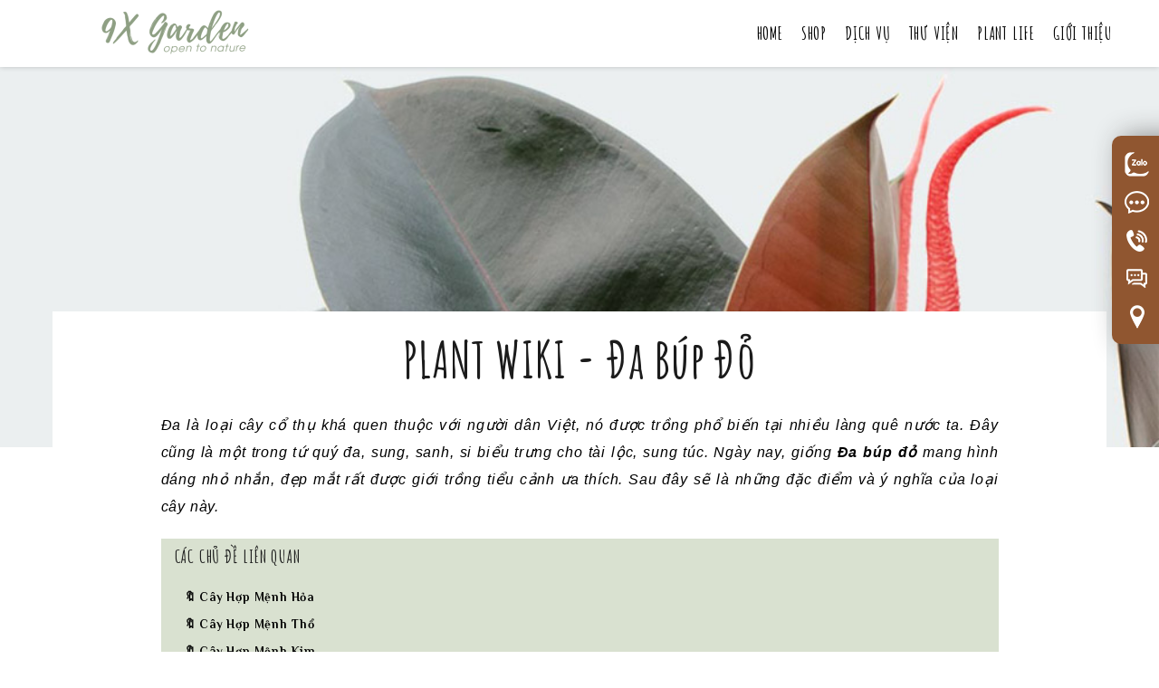

--- FILE ---
content_type: text/html; charset=UTF-8
request_url: https://9xgarden.com/plant-wiki/cay-da-bup-do-y-nghia-phong-thuy-dac-diem
body_size: 24615
content:
<!DOCTYPE html><html lang="vi" class="no-js"><head><meta charset="UTF-8"><meta name="viewport" content="width=device-width, initial-scale=1"><link rel="profile" href="http://gmpg.org/xfn/11"> <script>(function(html){html.className = html.className.replace(/\bno-js\b/,'js')})(document.documentElement);</script> <title>Cây Đa Búp Đỏ - Da Nhật - Ý nghĩa Phong thủy &amp; Đặc điểm - Plant Wiki</title><meta name="description" content="Đa búp đỏ (Da Nhật) giúp thu hút vận khí tài lộc, thành công và may mắn cho chủ nhân. Bài viết sẽ cùng bạn tìm hiểu về đặc điểm và ý nghĩa của loài cây này."/><meta name="robots" content="max-snippet:-1, max-image-preview:large, max-video-preview:-1"/><link rel="canonical" href="https://9xgarden.com/plant-wiki/cay-da-bup-do-y-nghia-phong-thuy-dac-diem" /><meta property="og:locale" content="vi_VN" /><meta property="og:type" content="article" /><meta property="og:title" content="Cây Đa Búp Đỏ - Da Nhật - Ý nghĩa Phong thủy &amp; Đặc điểm - Plant Wiki" /><meta property="og:description" content="Đa búp đỏ (Da Nhật) giúp thu hút vận khí tài lộc, thành công và may mắn cho chủ nhân. Bài viết sẽ cùng bạn tìm hiểu về đặc điểm và ý nghĩa của loài cây này." /><meta property="og:url" content="https://9xgarden.com/plant-wiki/cay-da-bup-do-y-nghia-phong-thuy-dac-diem" /><meta property="article:publisher" content="https://www.facebook.com/caycanhmini9xgarden/" /><meta property="article:section" content="Plant Wiki" /><meta property="article:published_time" content="2020-08-21T08:51:52+00:00" /><meta property="article:modified_time" content="2020-09-11T03:30:21+00:00" /><meta property="og:updated_time" content="2020-09-11T03:30:21+00:00" /><meta property="og:image" content="https://9xgarden.com/wp-content/uploads/2020/08/y-nghia-cay-da-bup-do-9x-garden-1.jpg" /><meta property="og:image:secure_url" content="https://9xgarden.com/wp-content/uploads/2020/08/y-nghia-cay-da-bup-do-9x-garden-1.jpg" /><meta property="og:image:width" content="864" /><meta property="og:image:height" content="518" /><meta name="twitter:card" content="summary_large_image" /><meta name="twitter:description" content="Đa búp đỏ (Da Nhật) giúp thu hút vận khí tài lộc, thành công và may mắn cho chủ nhân. Bài viết sẽ cùng bạn tìm hiểu về đặc điểm và ý nghĩa của loài cây này." /><meta name="twitter:title" content="Cây Đa Búp Đỏ - Da Nhật - Ý nghĩa Phong thủy &amp; Đặc điểm - Plant Wiki" /><meta name="twitter:image" content="https://9xgarden.com/wp-content/uploads/2020/08/y-nghia-cay-da-bup-do-9x-garden-1.jpg" /> <script type='application/ld+json' class='yoast-schema-graph yoast-schema-graph--main'>{"@context":"https://schema.org","@graph":[{"@type":"Organization","@id":"https://9xgarden.com/#organization","name":"9X GARDEN","url":"https://9xgarden.com/","sameAs":["https://www.facebook.com/caycanhmini9xgarden/","https://www.instagram.com/9xgarden/"],"logo":{"@type":"ImageObject","@id":"https://9xgarden.com/#logo","inLanguage":"vi","url":"https://9xgarden.com/wp-content/uploads/2020/04/9x-garden-logo-r.png","width":379,"height":350,"caption":"9X GARDEN"},"image":{"@id":"https://9xgarden.com/#logo"}},{"@type":"WebSite","@id":"https://9xgarden.com/#website","url":"https://9xgarden.com/","name":"","inLanguage":"vi","description":"#1 C\u00e2y Mini Kh\u00f4ng C\u1ea7n \u0110\u1ea5t","publisher":{"@id":"https://9xgarden.com/#organization"},"potentialAction":[{"@type":"SearchAction","target":"https://9xgarden.com/?s={search_term_string}","query-input":"required name=search_term_string"}]},{"@type":"ImageObject","@id":"https://9xgarden.com/plant-wiki/cay-da-bup-do-y-nghia-phong-thuy-dac-diem#primaryimage","inLanguage":"vi","url":"https://9xgarden.com/wp-content/uploads/2020/08/y-nghia-cay-da-bup-do-9x-garden-1.jpg","width":864,"height":518,"caption":"\u00dd Ngh\u0129a &amp; \u0110\u1eb7c \u0110i\u1ec3m C\u00e2y \u0110a B\u00fap \u0110\u1ecf - 9X GARDEN"},{"@type":"WebPage","@id":"https://9xgarden.com/plant-wiki/cay-da-bup-do-y-nghia-phong-thuy-dac-diem#webpage","url":"https://9xgarden.com/plant-wiki/cay-da-bup-do-y-nghia-phong-thuy-dac-diem","name":"C\u00e2y \u0110a B\u00fap \u0110\u1ecf - Da Nh\u1eadt - \u00dd ngh\u0129a Phong th\u1ee7y &amp; \u0110\u1eb7c \u0111i\u1ec3m - Plant Wiki","isPartOf":{"@id":"https://9xgarden.com/#website"},"inLanguage":"vi","primaryImageOfPage":{"@id":"https://9xgarden.com/plant-wiki/cay-da-bup-do-y-nghia-phong-thuy-dac-diem#primaryimage"},"datePublished":"2020-08-21T08:51:52+00:00","dateModified":"2020-09-11T03:30:21+00:00","description":"\u0110a b\u00fap \u0111\u1ecf (Da Nh\u1eadt) gi\u00fap thu h\u00fat v\u1eadn kh\u00ed t\u00e0i l\u1ed9c, th\u00e0nh c\u00f4ng v\u00e0 may m\u1eafn cho ch\u1ee7 nh\u00e2n. B\u00e0i vi\u1ebft s\u1ebd c\u00f9ng b\u1ea1n t\u00ecm hi\u1ec3u v\u1ec1 \u0111\u1eb7c \u0111i\u1ec3m v\u00e0 \u00fd ngh\u0129a c\u1ee7a lo\u00e0i c\u00e2y n\u00e0y.","breadcrumb":{"@id":"https://9xgarden.com/plant-wiki/cay-da-bup-do-y-nghia-phong-thuy-dac-diem#breadcrumb"},"potentialAction":[{"@type":"ReadAction","target":["https://9xgarden.com/plant-wiki/cay-da-bup-do-y-nghia-phong-thuy-dac-diem"]}]},{"@type":"BreadcrumbList","@id":"https://9xgarden.com/plant-wiki/cay-da-bup-do-y-nghia-phong-thuy-dac-diem#breadcrumb","itemListElement":[{"@type":"ListItem","position":1,"item":{"@type":"WebPage","@id":"https://9xgarden.com/","url":"https://9xgarden.com/","name":"9xgarden"}},{"@type":"ListItem","position":2,"item":{"@type":"WebPage","@id":"https://9xgarden.com/blog","url":"https://9xgarden.com/blog","name":"Blog"}},{"@type":"ListItem","position":3,"item":{"@type":"WebPage","@id":"https://9xgarden.com/plant-wiki/cay-da-bup-do-y-nghia-phong-thuy-dac-diem","url":"https://9xgarden.com/plant-wiki/cay-da-bup-do-y-nghia-phong-thuy-dac-diem","name":"Plant Wiki &#8211; C\u00e2y \u0110a B\u00fap \u0110\u1ecf"}}]},{"@type":"Article","@id":"https://9xgarden.com/plant-wiki/cay-da-bup-do-y-nghia-phong-thuy-dac-diem#article","isPartOf":{"@id":"https://9xgarden.com/plant-wiki/cay-da-bup-do-y-nghia-phong-thuy-dac-diem#webpage"},"author":{"@id":"https://9xgarden.com/#/schema/person/2b1a2730f414e6f372d483c3ad9a0e2c"},"headline":"Plant Wiki &#8211; C\u00e2y \u0110a B\u00fap \u0110\u1ecf","datePublished":"2020-08-21T08:51:52+00:00","dateModified":"2020-09-11T03:30:21+00:00","commentCount":0,"mainEntityOfPage":{"@id":"https://9xgarden.com/plant-wiki/cay-da-bup-do-y-nghia-phong-thuy-dac-diem#webpage"},"publisher":{"@id":"https://9xgarden.com/#organization"},"image":{"@id":"https://9xgarden.com/plant-wiki/cay-da-bup-do-y-nghia-phong-thuy-dac-diem#primaryimage"},"articleSection":"Plant Wiki","inLanguage":"vi"},{"@type":["Person"],"@id":"https://9xgarden.com/#/schema/person/2b1a2730f414e6f372d483c3ad9a0e2c","name":"9X GARDEN","image":{"@type":"ImageObject","@id":"https://9xgarden.com/#authorlogo","inLanguage":"vi","url":"https://secure.gravatar.com/avatar/b4acea2e31fc7e85e5e8f4963ae14d61?s=96&d=mm&r=g","caption":"9X GARDEN"},"description":"9X GARDEN lu\u00f4n \u0111\u1ed3ng h\u00e0nh c\u00f9ng b\u1ea1n! V\u1edbi \u0111\u1ed9i ng\u0169 k\u1ef9 s\u01b0 c\u00f9ng v\u1edbi kinh nghi\u1ec7m nhi\u1ec1u n\u0103m trong l\u0129nh v\u1ef1c c\u00e2y c\u1ea3nh n\u1ed9i th\u1ea5t, hi v\u1ecdng 9X GARDEN s\u1ebd lu\u00f4n h\u1ed7 tr\u1ee3 b\u1ea1n trong m\u1ecdi v\u1ea5n \u0111\u1ec1 li\u00ean quan \u0111\u1ebfn m\u1ea3ng xanh trong nh\u00e0, v\u0103n ph\u00f2ng l\u00e0m vi\u1ec7c....Ngo\u00e0i ra, ph\u01b0\u01a1ng ph\u00e1p tr\u1ed3ng c\u00e2y m\u1edbi - tr\u1ed3ng c\u00e2y Kh\u00f4ng C\u1ea7n \u0110\u1ea5t s\u1ebd gi\u00fap b\u1ea1n c\u00f3 th\u00eam tr\u1ea3i nghi\u1ec7m m\u1edbi h\u01a1n, \u0111\u01a1n gi\u1ea3n h\u01a1n trong vi\u1ec7c ch\u0103m s\u00f3c c\u00e2y xanh, \u0111\u1ed3ng th\u1eddi gi\u00fap kh\u00f4ng gian s\u1ea1ch h\u01a1n., trong l\u00e0nh h\u01a1n. H\u00e3y li\u00ean h\u1ec7 ngay khi b\u1ea1n c\u1ea7n gi\u00fap \u0111\u1ee1 nh\u00e9!\r\n","sameAs":[]}]}</script> <link rel='dns-prefetch' href='//fonts.googleapis.com' /><link rel='dns-prefetch' href='//cdnjs.cloudflare.com' /><link rel='dns-prefetch' href='//s.w.org' /><link href='https://fonts.gstatic.com' crossorigin rel='preconnect' /><link rel="alternate" type="application/rss+xml" title="Dòng thông tin  &raquo;" href="https://9xgarden.com/feed" /><link rel="alternate" type="application/rss+xml" title="Dòng phản hồi  &raquo;" href="https://9xgarden.com/comments/feed" /><link rel='stylesheet' id='litespeed-cache-dummy-css'  href='https://9xgarden.com/wp-content/plugins/litespeed-cache/assets/css/litespeed-dummy.css?ver=5.4.18' type='text/css' media='all' /><link data-optimized="1" rel='stylesheet' id='wp-block-library-css'  href='https://9xgarden.com/wp-content/litespeed/css/799248ab3cd7862a827b3789881b5745.css?ver=8e685' type='text/css' media='all' /><link data-optimized="1" rel='stylesheet' id='wp-block-library-theme-css'  href='https://9xgarden.com/wp-content/litespeed/css/787fab3a5bf91caec09367868919292d.css?ver=34157' type='text/css' media='all' /><link data-optimized="1" rel='stylesheet' id='wc-block-style-css'  href='https://9xgarden.com/wp-content/litespeed/css/b676be1c130772688f6d150845b6aa48.css?ver=e3566' type='text/css' media='all' /><link data-optimized="1" rel='stylesheet' id='contact-form-7-css'  href='https://9xgarden.com/wp-content/litespeed/css/b4a1cc4148b4adb3c42743141b585b3a.css?ver=7f5f5' type='text/css' media='all' /><link data-optimized="1" rel='stylesheet' id='wpmenucart-icons-css'  href='https://9xgarden.com/wp-content/litespeed/css/43886db16880635fd7eceeb37ac91935.css?ver=e584f' type='text/css' media='all' /><link data-optimized="1" rel='stylesheet' id='wpmenucart-fontawesome-css'  href='https://9xgarden.com/wp-content/litespeed/css/779439e6ac7823821c5dce25c8ed7d62.css?ver=66923' type='text/css' media='all' /><link data-optimized="1" rel='stylesheet' id='wpmenucart-css'  href='https://9xgarden.com/wp-content/litespeed/css/9bfd6ac6d0cef2ca59fd6ac48c4bf213.css?ver=2ea1e' type='text/css' media='all' /><link data-optimized="1" rel='stylesheet' id='pif-styles-css'  href='https://9xgarden.com/wp-content/litespeed/css/db5d9ace53dcec5bb9e323452f681b49.css?ver=c1251' type='text/css' media='all' /><link data-optimized="1" rel='stylesheet' id='woocommerce-layout-css'  href='https://9xgarden.com/wp-content/litespeed/css/598183d3a9e23b4472902009b6373c5e.css?ver=ad66b' type='text/css' media='all' /><link data-optimized="1" rel='stylesheet' id='woocommerce-smallscreen-css'  href='https://9xgarden.com/wp-content/litespeed/css/8fa569ab89cfa743737ba86c15655b88.css?ver=a73fb' type='text/css' media='only screen and (max-width: 768px)' /><link data-optimized="1" rel='stylesheet' id='woocommerce-general-css'  href='https://9xgarden.com/wp-content/litespeed/css/bd22f0c8eb145a2c52c5c4ea9571e87d.css?ver=1496d' type='text/css' media='all' /><style id='woocommerce-inline-inline-css' type='text/css'>.woocommerce form .form-row .required { visibility: visible; }</style><link rel='stylesheet' id='ltheme-fonts-css'  href='https://fonts.googleapis.com/css?family=Merriweather%3A400%2C700%2C900%2C400italic%2C700italic%2C900italic%7CMontserrat%3A400%2C700%7CInconsolata%3A400&#038;subset=latin%2Clatin-ext' type='text/css' media='all' /><link data-optimized="1" rel='stylesheet' id='genericons-css'  href='https://9xgarden.com/wp-content/litespeed/css/6bddf8e85317d4e8314537f5454af886.css?ver=3c82f' type='text/css' media='all' /><link data-optimized="1" rel='stylesheet' id='ltheme-style-css'  href='https://9xgarden.com/wp-content/litespeed/css/8e1f0872da09d455961c63a8d9fb538c.css?ver=0b4d0' type='text/css' media='all' /><link data-optimized="1" rel='stylesheet' id='ltheme-block-style-css'  href='https://9xgarden.com/wp-content/litespeed/css/1689badf164f79a8c38f32a7ccdb810e.css?ver=f4b66' type='text/css' media='all' />
<!--[if lt IE 10]><link rel='stylesheet' id='ltheme-ie-css'  href='https://9xgarden.com/wp-content/themes/9xgarden/css/ie.css?ver=20160816' type='text/css' media='all' />
<![endif]-->
<!--[if lt IE 9]><link rel='stylesheet' id='ltheme-ie8-css'  href='https://9xgarden.com/wp-content/themes/9xgarden/css/ie8.css?ver=20160816' type='text/css' media='all' />
<![endif]-->
<!--[if lt IE 8]><link rel='stylesheet' id='ltheme-ie7-css'  href='https://9xgarden.com/wp-content/themes/9xgarden/css/ie7.css?ver=20160816' type='text/css' media='all' />
<![endif]--><link data-optimized="1" rel='stylesheet' id='ltheme-woocommerce-css'  href='https://9xgarden.com/wp-content/litespeed/css/48bed164a823d125cc9e20c0ed5bf67c.css?ver=08988' type='text/css' media='all' /><link rel='stylesheet' id='ltheme-fontawesome-css'  href='https://cdnjs.cloudflare.com/ajax/libs/font-awesome/4.7.0/css/font-awesome.css?ver=20160816' type='text/css' media='all' /><link data-optimized="1" rel='stylesheet' id='ltheme-custom-layout-css'  href='https://9xgarden.com/wp-content/litespeed/css/d657c29514d0728f593ac5a9a7952519.css?ver=ba776' type='text/css' media='all' /><link data-optimized="1" rel='stylesheet' id='ltheme-custom-css'  href='https://9xgarden.com/wp-content/litespeed/css/99c0de28f953b99c8d4f998f0254b7b1.css?ver=b7fcc' type='text/css' media='all' /><link data-optimized="1" rel='stylesheet' id='ltheme-custom-color-css'  href='https://9xgarden.com/wp-content/litespeed/css/9ba5a736fcdae9d6f05b0386aea92994.css?ver=051c7' type='text/css' media='all' /><link data-optimized="1" rel='stylesheet' id='elementor-icons-css'  href='https://9xgarden.com/wp-content/litespeed/css/a1e4fbf11f7353332f54e129291726e3.css?ver=b9717' type='text/css' media='all' /><link data-optimized="1" rel='stylesheet' id='elementor-animations-css'  href='https://9xgarden.com/wp-content/litespeed/css/4a741084ca01f1d65fcf9fda341bfbd3.css?ver=dff3a' type='text/css' media='all' /><link data-optimized="1" rel='stylesheet' id='elementor-frontend-css'  href='https://9xgarden.com/wp-content/litespeed/css/0b27415f0456b0dae754050e341a3401.css?ver=27aa5' type='text/css' media='all' /><link data-optimized="1" rel='stylesheet' id='elementor-pro-css'  href='https://9xgarden.com/wp-content/litespeed/css/97530ef3a636a7b5a98ef61f2e1add99.css?ver=924a6' type='text/css' media='all' /><link data-optimized="1" rel='stylesheet' id='font-awesome-5-all-css'  href='https://9xgarden.com/wp-content/litespeed/css/e04aee3c1ffcb02b0b3cb1dbe1b3f6c0.css?ver=01cd0' type='text/css' media='all' /><link data-optimized="1" rel='stylesheet' id='font-awesome-4-shim-css'  href='https://9xgarden.com/wp-content/litespeed/css/a0c972ef309f2e8a5b3e9cef863a7b75.css?ver=fac99' type='text/css' media='all' /><link data-optimized="1" rel='stylesheet' id='elementor-global-css'  href='https://9xgarden.com/wp-content/litespeed/css/0abef87222fbffdc0056e4c0ed6b97f6.css?ver=316e0' type='text/css' media='all' /><link data-optimized="1" rel='stylesheet' id='elementor-post-5620-css'  href='https://9xgarden.com/wp-content/litespeed/css/391a77e103bda2c6a1325231c68131a7.css?ver=4d16b' type='text/css' media='all' /><link data-optimized="1" rel='stylesheet' id='woo-variation-swatches-css'  href='https://9xgarden.com/wp-content/litespeed/css/9923c0fdc5ea5727005a0084369116e0.css?ver=9071c' type='text/css' media='all' /><style id='woo-variation-swatches-inline-css' type='text/css'>.variable-item:not(.radio-variable-item) { width : 30px; height : 30px; } .woo-variation-swatches-style-squared .button-variable-item { min-width : 30px; } .button-variable-item span { font-size : 16px; }</style><link data-optimized="1" rel='stylesheet' id='woo-variation-swatches-theme-override-css'  href='https://9xgarden.com/wp-content/litespeed/css/1fcad31ea7ac85a38f749ec562209275.css?ver=a2334' type='text/css' media='all' /><link data-optimized="1" rel='stylesheet' id='woo-variation-swatches-tooltip-css'  href='https://9xgarden.com/wp-content/litespeed/css/4f2f0d014295aa028f041de0050d0bea.css?ver=03097' type='text/css' media='all' /><style id='woo-variation-swatches-tooltip-inline-css' type='text/css'>.variable-items-wrapper .image-tooltip-wrapper{
				 border-color: rgba(51, 51, 51, 0.9) !important;
                 background-color: rgba(51, 51, 51, 0.9) !important;
				}
				.variable-items-wrapper .image-tooltip-wrapper:after{
                 border-top-color: rgba(51, 51, 51, 0.9) !important;
				}
				
				.variable-items-wrapper [data-wvstooltip]:before {
				 background-color: rgba(51, 51, 51, 0.9) !important;
				 color: #ffffff !important;;
				 }
				.variable-items-wrapper [data-wvstooltip]:after {
				border-top-color: rgba(51, 51, 51, 0.9) !important;
				}</style><link data-optimized="1" rel='stylesheet' id='woo-variation-swatches-pro-css'  href='https://9xgarden.com/wp-content/litespeed/css/9f44e210b9179d019cb5a427330e4280.css?ver=3c0c5' type='text/css' media='all' /><style id='woo-variation-swatches-pro-inline-css' type='text/css'>.wvs-archive-variation-wrapper .variable-item:not(.radio-variable-item) {
        width  : 30px;
        height : 30px;
        }

    .wvs-archive-variation-wrapper .variable-items-wrapper.squared .button-variable-item,
    .variable-items-wrapper.squared .button-variable-item {
        min-width : 30px;
        }

    .wvs-archive-variation-wrapper .button-variable-item span {
        font-size : 16px;
        }

    .woo-variation-swatches-style-squared .button-variable-wrapper.rounded .button-variable-item {
        width : 30px !important;
        }

    .wvs-large-variable-wrapper .variable-item:not(.radio-variable-item) {
        width  : 40px;
        height : 40px;
        }

    .woo-variation-swatches-style-squared .wvs-large-variable-wrapper .button-variable-item {
        min-width : 40px;
        }

    .wvs-large-variable-wrapper .button-variable-item span {
        font-size : 16px;
        }

    .woo-variation-swatches-stylesheet-enabled.woo-variation-swatches-style-squared .button-variable-wrapper.rounded.wvs-large-variable-wrapper .button-variable-item {
        width : 40px !important;
        }

    .woo-variation-swatches-stylesheet-enabled .variable-items-wrapper .variable-item:not(.radio-variable-item) {
        box-shadow : 0 0 0 1px rgba(0, 0, 0, 0.3) !important;
        }

    .woo-variation-swatches-stylesheet-enabled .variable-items-wrapper .button-variable-item span,
    .woo-variation-swatches-stylesheet-enabled .variable-items-wrapper .radio-variable-item label,
    .woo-variation-swatches-stylesheet-enabled .wvs-archive-variation-wrapper .reset_variations a {
        color : #000000 !important;
        }

    .woo-variation-swatches-stylesheet-enabled .variable-items-wrapper .variable-item:not(.radio-variable-item) {
        background-color : #FFFFFF !important;
        }

    .woo-variation-swatches-stylesheet-enabled .variable-items-wrapper .button-variable-item.selected span,
    .woo-variation-swatches-stylesheet-enabled .variable-items-wrapper .radio-variable-item.selected label {
        color : #000000 !important;
        }

    .woo-variation-swatches-stylesheet-enabled .variable-items-wrapper .variable-item:not(.radio-variable-item).selected {
        background-color : #FFFFFF !important;
        }

    .woo-variation-swatches-stylesheet-enabled .variable-items-wrapper .variable-item:not(.radio-variable-item).selected {
        box-shadow : 0 0 0 1px #000000 !important;
        }

    .woo-variation-swatches-stylesheet-enabled .variable-items-wrapper .variable-item:not(.radio-variable-item):hover,
    .woo-variation-swatches-stylesheet-enabled .variable-items-wrapper .variable-item:not(.radio-variable-item).selected:hover {
        box-shadow : 0 0 0 1px #000000 !important;
        }

    .woo-variation-swatches-stylesheet-enabled .variable-items-wrapper .button-variable-item:hover span,
    .woo-variation-swatches-stylesheet-enabled .variable-items-wrapper .button-variable-item.selected:hover span,
    .woo-variation-swatches-stylesheet-enabled .variable-items-wrapper .radio-variable-item:hover label,
    .woo-variation-swatches-stylesheet-enabled .variable-items-wrapper .radio-variable-item.selected:hover label {
        color : #000000 !important;
        }

    .woo-variation-swatches-stylesheet-enabled .variable-items-wrapper .variable-item:not(.radio-variable-item):hover,
    .woo-variation-swatches-stylesheet-enabled .variable-items-wrapper .variable-item:not(.radio-variable-item).selected:hover {
        background-color : #FFFFFF !important;
        }</style><link data-optimized="1" rel='stylesheet' id='woo-variation-swatches-pro-theme-override-css'  href='https://9xgarden.com/wp-content/litespeed/css/57f220e01172008a43f26be1fe65cf11.css?ver=43e0c' type='text/css' media='all' /><link rel='stylesheet' id='google-fonts-1-css'  href='https://fonts.googleapis.com/css?family=Amatic+SC%3A100%2C100italic%2C200%2C200italic%2C300%2C300italic%2C400%2C400italic%2C500%2C500italic%2C600%2C600italic%2C700%2C700italic%2C800%2C800italic%2C900%2C900italic%7CPhilosopher%3A100%2C100italic%2C200%2C200italic%2C300%2C300italic%2C400%2C400italic%2C500%2C500italic%2C600%2C600italic%2C700%2C700italic%2C800%2C800italic%2C900%2C900italic&#038;subset=vietnamese&#038;ver=5.4.18' type='text/css' media='all' /> <script type="text/template" id="tmpl-variation-template"><div class="woocommerce-variation-description">{{{ data.variation.variation_description }}}</div>
	<div class="woocommerce-variation-price">{{{ data.variation.price_html }}}</div>
	<div class="woocommerce-variation-availability">{{{ data.variation.availability_html }}}</div></script> <script type="text/template" id="tmpl-unavailable-variation-template"><p>Rất tiếc, sản phẩm này hiện không tồn tại. Hãy chọn một phương thức kết hợp khác.</p></script> <script type="text/template" id="tmpl-wvs-variation-template">{{{ data.price_html }}}
    <div class="woocommerce-variation-availability">{{{ data.variation.availability_html }}}</div></script> <script type='text/javascript' src='https://9xgarden.com/wp-includes/js/jquery/jquery.js?ver=1.12.4-wp'></script> <script data-optimized="1" type='text/javascript' src='https://9xgarden.com/wp-content/litespeed/js/9f11a9029c83c78770e19c8e32839f36.js?ver=f2572'></script> <script type='text/javascript'>/*  */
var wpmenucart_ajax_assist = {"shop_plugin":"woocommerce","always_display":""};
/*  */</script> <script data-optimized="1" type='text/javascript' src='https://9xgarden.com/wp-content/litespeed/js/bb69bbbcec2233c95f19c41c2a73111c.js?ver=62fa6'></script> <!--[if lt IE 9]> <script type='text/javascript' src='https://9xgarden.com/wp-content/themes/9xgarden/js/html5.js?ver=3.7.3'></script> <![endif]--> <script data-optimized="1" type='text/javascript' src='https://9xgarden.com/wp-content/litespeed/js/72574a95762a654fed0b27a5ed16f182.js?ver=8d374'></script> <script data-optimized="1" type='text/javascript' src='https://9xgarden.com/wp-content/litespeed/js/d6046e4f3424430393f23c067dec01e7.js?ver=a2d2c'></script> <script type='text/javascript'>/*  */
var _wpUtilSettings = {"ajax":{"url":"\/wp-admin\/admin-ajax.php"}};
/*  */</script> <script data-optimized="1" type='text/javascript' src='https://9xgarden.com/wp-content/litespeed/js/62d0f3c32f459ed87915267b0046cb75.js?ver=3d2b9'></script> <script type='text/javascript'>/*  */
var wc_add_to_cart_variation_params = {"wc_ajax_url":"\/?wc-ajax=%%endpoint%%","i18n_no_matching_variations_text":"R\u1ea5t ti\u1ebfc, kh\u00f4ng c\u00f3 s\u1ea3n ph\u1ea9m n\u00e0o ph\u00f9 h\u1ee3p v\u1edbi l\u1ef1a ch\u1ecdn c\u1ee7a b\u1ea1n. H\u00e3y ch\u1ecdn m\u1ed9t ph\u01b0\u01a1ng th\u1ee9c k\u1ebft h\u1ee3p kh\u00e1c.","i18n_make_a_selection_text":"Ch\u1ecdn c\u00e1c t\u00f9y ch\u1ecdn cho s\u1ea3n ph\u1ea9m tr\u01b0\u1edbc khi cho s\u1ea3n ph\u1ea9m v\u00e0o gi\u1ecf h\u00e0ng c\u1ee7a b\u1ea1n.","i18n_unavailable_text":"R\u1ea5t ti\u1ebfc, s\u1ea3n ph\u1ea9m n\u00e0y hi\u1ec7n kh\u00f4ng t\u1ed3n t\u1ea1i. H\u00e3y ch\u1ecdn m\u1ed9t ph\u01b0\u01a1ng th\u1ee9c k\u1ebft h\u1ee3p kh\u00e1c.","ajax_url":"\/wp-admin\/admin-ajax.php","i18n_view_cart":"Xem gi\u1ecf h\u00e0ng","i18n_add_to_cart":"Mua h\u00e0ng","i18n_select_options":"L\u1ef1a ch\u1ecdn c\u00e1c t\u00f9y ch\u1ecdn","cart_url":"https:\/\/9xgarden.com\/cart","is_cart":"","cart_redirect_after_add":"no","enable_ajax_add_to_cart":"yes"};
/*  */</script> <script data-optimized="1" type='text/javascript' src='https://9xgarden.com/wp-content/litespeed/js/6f4861fcc390dbc8c7f57e95fdfe1f15.js?ver=c5f16'></script> <link rel='https://api.w.org/' href='https://9xgarden.com/wp-json/' /><link rel="EditURI" type="application/rsd+xml" title="RSD" href="https://9xgarden.com/xmlrpc.php?rsd" /><link rel="wlwmanifest" type="application/wlwmanifest+xml" href="https://9xgarden.com/wp-includes/wlwmanifest.xml" /><meta name="generator" content="WordPress 5.4.18" /><meta name="generator" content="WooCommerce 4.0.1" /><link rel='shortlink' href='https://9xgarden.com/?p=5620' /><link rel="alternate" type="application/json+oembed" href="https://9xgarden.com/wp-json/oembed/1.0/embed?url=https%3A%2F%2F9xgarden.com%2Fplant-wiki%2Fcay-da-bup-do-y-nghia-phong-thuy-dac-diem" /><link rel="alternate" type="text/xml+oembed" href="https://9xgarden.com/wp-json/oembed/1.0/embed?url=https%3A%2F%2F9xgarden.com%2Fplant-wiki%2Fcay-da-bup-do-y-nghia-phong-thuy-dac-diem&#038;format=xml" /> <script id="wpcp_disable_selection" type="text/javascript">//
var image_save_msg='You Can Not Save images!';
	var no_menu_msg='Context Menu disabled!';
	var smessage = "Thao tác không được phép!!";

function disableEnterKey(e)
{
	var elemtype = e.target.tagName;
	
	elemtype = elemtype.toUpperCase();
	
	if (elemtype == "TEXT" || elemtype == "TEXTAREA" || elemtype == "INPUT" || elemtype == "PASSWORD" || elemtype == "SELECT" || elemtype == "OPTION" || elemtype == "EMBED")
	{
		elemtype = 'TEXT';
	}
	
	if (e.ctrlKey){
     var key;
     if(window.event)
          key = window.event.keyCode;     //IE
     else
          key = e.which;     //firefox (97)
    //if (key != 17) alert(key);
     if (elemtype!= 'TEXT' && (key == 97 || key == 65 || key == 67 || key == 99 || key == 88 || key == 120 || key == 26 || key == 85  || key == 86 || key == 83 || key == 43))
     {
          show_wpcp_message('You are not allowed to copy content or view source');
          return false;
     }else
     	return true;
     }
}

//////////////////////////////////////////////////////////////////////////////////////
function disable_copy(e)
{	
	var elemtype = e.target.tagName;
	
	elemtype = elemtype.toUpperCase();
	
	if (elemtype == "TEXT" || elemtype == "TEXTAREA" || elemtype == "INPUT" || elemtype == "PASSWORD" || elemtype == "SELECT" || elemtype == "OPTION" || elemtype == "EMBED")
	{
		elemtype = 'TEXT';
	}
	var isSafari = /Safari/.test(navigator.userAgent) && /Apple Computer/.test(navigator.vendor);
	
	var checker_IMG = '';
	if (elemtype == "IMG" && checker_IMG == 'checked' && e.detail >= 2) {show_wpcp_message(alertMsg_IMG);return false;}
	if (elemtype != "TEXT")
	{
		if (smessage !== "" && e.detail == 2)
			show_wpcp_message(smessage);
		
		if (isSafari)
			return true;
		else
			return false;
	}	
}

//////////////////////////////////////////////////////////////////////////////////////
function disable_copy_ie()
{
	var elemtype = window.event.srcElement.nodeName;
	elemtype = elemtype.toUpperCase();
	if (elemtype == "IMG") {show_wpcp_message(alertMsg_IMG);return false;}
	if (elemtype != "TEXT" && elemtype != "TEXTAREA" && elemtype != "INPUT" && elemtype != "PASSWORD" && elemtype != "SELECT" && elemtype != "OPTION" && elemtype != "EMBED")
	{
		return false;
	}
}	
function reEnable()
{
	return true;
}
document.onkeydown = disableEnterKey;
document.onselectstart = disable_copy_ie;
if(navigator.userAgent.indexOf('MSIE')==-1)
{
	document.onmousedown = disable_copy;
	document.onclick = reEnable;
}
function disableSelection(target)
{
    //For IE This code will work
    if (typeof target.onselectstart!="undefined")
    target.onselectstart = disable_copy_ie;
    
    //For Firefox This code will work
    else if (typeof target.style.MozUserSelect!="undefined")
    {target.style.MozUserSelect="none";}
    
    //All other  (ie: Opera) This code will work
    else
    target.onmousedown=function(){return false}
    target.style.cursor = "default";
}
//Calling the JS function directly just after body load
window.onload = function(){disableSelection(document.body);};
//</script> <script id="wpcp_disable_Right_Click" type="text/javascript">//
	document.ondragstart = function() { return false;}
	/* ^^^^^^^^^^^^^^^^^^^^^^^^^^^^^^^^^^^^^^^^^^^^^^^^^^^^^^^^^^^^^^
	Disable context menu on images by GreenLava Version 1.0
	^^^^^^^^^^^^^^^^^^^^^^^^^^^^^^^^^^^^^^^^^^^^^^^^^^^^^^^^^^^^^^ */
	    function nocontext(e) {
	       return false;
	    }
	    document.oncontextmenu = nocontext;
	//</script> <style>.unselectable
{
-moz-user-select:none;
-webkit-user-select:none;
cursor: default;
}
html
{
-webkit-touch-callout: none;
-webkit-user-select: none;
-khtml-user-select: none;
-moz-user-select: none;
-ms-user-select: none;
user-select: none;
-webkit-tap-highlight-color: rgba(0,0,0,0);
}</style> <script id="wpcp_css_disable_selection" type="text/javascript">var e = document.getElementsByTagName('body')[0];
if(e)
{
	e.setAttribute('unselectable',on);
}</script> <noscript><style>.woocommerce-product-gallery{ opacity: 1 !important; }</style></noscript>
 <script type='text/javascript'>!function(f,b,e,v,n,t,s){if(f.fbq)return;n=f.fbq=function(){n.callMethod?
n.callMethod.apply(n,arguments):n.queue.push(arguments)};if(!f._fbq)f._fbq=n;
n.push=n;n.loaded=!0;n.version='2.0';n.queue=[];t=b.createElement(e);t.async=!0;
t.src=v;s=b.getElementsByTagName(e)[0];s.parentNode.insertBefore(t,s)}(window,
document,'script','https://connect.facebook.net/en_US/fbevents.js');</script> <script>fbq('init', '362921948454107', {}, {
    "agent": "woocommerce-4.0.1-1.9.11"
});

fbq('track', 'PageView', {
    "source": "woocommerce",
    "version": "4.0.1",
    "pluginVersion": "1.9.11"
});

document.addEventListener('DOMContentLoaded', function() {
  jQuery && jQuery(function($){
    $('body').on('added_to_cart', function(event) {
      // Ajax action.
      $.get('?wc-ajax=fb_inject_add_to_cart_event', function(data) {
        $('head').append(data);
      });
    });
  });
}, false);</script> <link rel="icon" href="https://9xgarden.com/wp-content/uploads/2020/11/cropped-9xgarden-favicon-1-32x32.png" sizes="32x32" /><link rel="icon" href="https://9xgarden.com/wp-content/uploads/2020/11/cropped-9xgarden-favicon-1-192x192.png" sizes="192x192" /><link rel="apple-touch-icon" href="https://9xgarden.com/wp-content/uploads/2020/11/cropped-9xgarden-favicon-1-180x180.png" /><meta name="msapplication-TileImage" content="https://9xgarden.com/wp-content/uploads/2020/11/cropped-9xgarden-favicon-1-270x270.png" /><style type="text/css" id="wp-custom-css">.author-info {display: none;}
@media (max-width: 767px) {
body.single-post #primary #main, body.woocommerce #primary #main {
width: 100%!important;
	margin-right: 0;
}
}
.entry-footer span.byline,
.entry-footer span.posted-on {
	display: none!important;
}
.entry-summary {
	display: none;
}
.summary.entry-summary {
	display: block;
}
.breadcrumb { display: none; }
/* PART 1 - truoc chuyen canh Lazy Load */
img[data-lazyloaded]{
	opacity: 0;
}
/* PART 2 - hieu ung khi chuyen canh Lazy Load */
img.litespeed-loaded{
	-webkit-transition: opacity .3s ease-in;
	-moz-transition: opacity .3s ease-in;
	transition: opacity .3s ease-in;
	opacity: 1;
}</style><link href="https://fonts.googleapis.com/css?family=Amatic+SC&display=swap" rel="stylesheet">
 <script async src="https://www.googletagmanager.com/gtag/js?id=UA-62807464-2"></script> <script>window.dataLayer = window.dataLayer || [];
  function gtag(){dataLayer.push(arguments);}
  gtag('js', new Date());

  gtag('config', 'UA-62807464-2');</script> </head><body class="post-template post-template-elementor_header_footer single single-post postid-5620 single-format-standard wp-custom-logo wp-embed-responsive theme-9xgarden woocommerce-no-js unselectable woo-variation-swatches woo-variation-swatches-on-mobile woo-variation-swatches-theme-9xgarden woo-variation-swatches-theme-child-9xgarden woo-variation-swatches-style-rounded woo-variation-swatches-attribute-behavior-blur woo-variation-swatches-tooltip-enabled woo-variation-swatches-stylesheet-enabled woo-variation-swatches-pro group-blog elementor-default elementor-template-full-width elementor-kit-3393 elementor-page elementor-page-5620 woo-variation-swatches-archive-align-center"><div id="page" class="site"><header id="masthead" class="site-header" role="banner"><div class="site-header-main"><div class="site-branding">
<a href="https://9xgarden.com/" class="custom-logo-link" rel="home"><img width="240" height="50" src="https://9xgarden.com/wp-content/uploads/2021/03/cropped-9x-garden-logo-21-4.png" class="custom-logo wp-post-image" alt="" /></a><p class="site-title"><a href="https://9xgarden.com/" rel="home"></a></p></div><button id="menu-toggle" class="menu-toggle">Menu</button><div id="site-header-menu" class="site-header-menu"><nav id="site-navigation" class="main-navigation" role="navigation" aria-label="Primary Menu"><div class="menu-main-menu-container"><ul id="menu-main-menu" class="primary-menu"><li id="menu-item-46" class="menu-item menu-item-type-post_type menu-item-object-page menu-item-home menu-item-46"><a href="https://9xgarden.com/">Home</a></li><li id="menu-item-4865" class="menu-item menu-item-type-post_type menu-item-object-page menu-item-has-children menu-item-4865"><a href="https://9xgarden.com/cay-canh-mini">Shop</a><ul class="sub-menu"><li id="menu-item-3045" class="menu-item menu-item-type-custom menu-item-object-custom menu-item-has-children menu-item-3045"><a href="https://9xgarden.com/cay-noi-that">Cây Nội Thất</a><ul class="sub-menu"><li id="menu-item-3047" class="menu-item menu-item-type-custom menu-item-object-custom menu-item-3047"><a href="https://9xgarden.com/cay-de-ban-ke">Cây Để Bàn &#8211; Kệ</a></li><li id="menu-item-3572" class="menu-item menu-item-type-custom menu-item-object-custom menu-item-3572"><a href="https://9xgarden.com/cay-de-san">Cây Để Sàn</a></li><li id="menu-item-4191" class="menu-item menu-item-type-custom menu-item-object-custom menu-item-4191"><a href="https://9xgarden.com/cay-terrarium">Cây Terrarium</a></li></ul></li><li id="menu-item-4193" class="menu-item menu-item-type-custom menu-item-object-custom menu-item-4193"><a href="https://9xgarden.com//tieu-canh-de-ban-terrarium">Tiểu Cảnh Terrarium</a></li><li id="menu-item-3046" class="menu-item menu-item-type-custom menu-item-object-custom menu-item-3046"><a href="https://9xgarden.com/chau-lo-gom-su-trong-cay">Chậu &#8211; Lọ</a></li><li id="menu-item-4192" class="menu-item menu-item-type-custom menu-item-object-custom menu-item-4192"><a href="https://9xgarden.com/phu-kien-terrarium">Phụ Kiện Terrarium</a></li></ul></li><li id="menu-item-4090" class="menu-item menu-item-type-post_type menu-item-object-page menu-item-has-children menu-item-4090"><a href="https://9xgarden.com/dich-vu-workshop-qua-tang-trang-tri-9xgarden">Dịch vụ</a><ul class="sub-menu"><li id="menu-item-4004" class="menu-item menu-item-type-post_type menu-item-object-page menu-item-4004"><a href="https://9xgarden.com/terrarium-workshop">Terrarium Workshop</a></li><li id="menu-item-7970" class="menu-item menu-item-type-post_type menu-item-object-page menu-item-7970"><a href="https://9xgarden.com/qua-tang-xanh-doanh-nghiep">Quà Tặng Doanh Nghiệp</a></li></ul></li><li id="menu-item-2873" class="menu-item menu-item-type-post_type menu-item-object-page menu-item-2873"><a href="https://9xgarden.com/collection">Thư viện</a></li><li id="menu-item-5072" class="menu-item menu-item-type-post_type menu-item-object-page menu-item-has-children menu-item-5072"><a href="https://9xgarden.com/plant-life">Plant Life</a><ul class="sub-menu"><li id="menu-item-6916" class="menu-item menu-item-type-post_type menu-item-object-page menu-item-6916"><a href="https://9xgarden.com/green-living-song-xanh">Green Living</a></li><li id="menu-item-5529" class="menu-item menu-item-type-post_type menu-item-object-page menu-item-5529"><a href="https://9xgarden.com/plant-wiki-tu-dien-cay-xanh">Plant Wiki</a></li><li id="menu-item-6092" class="menu-item menu-item-type-post_type menu-item-object-page menu-item-6092"><a href="https://9xgarden.com/plant-care-huong-dan-cham-soc-cay-noi-that">Plant Care</a></li></ul></li><li id="menu-item-3841" class="menu-item menu-item-type-custom menu-item-object-custom menu-item-has-children menu-item-3841"><a href="https://9xgarden.com/our-story-ve-chung-toi">Giới thiệu</a><ul class="sub-menu"><li id="menu-item-4528" class="menu-item menu-item-type-post_type menu-item-object-page menu-item-4528"><a href="https://9xgarden.com/our-story-ve-chung-toi">Our Story</a></li><li id="menu-item-538" class="menu-item menu-item-type-post_type menu-item-object-page menu-item-538"><a href="https://9xgarden.com/contact-us">Liên hệ</a></li><li id="menu-item-4443" class="menu-item menu-item-type-post_type menu-item-object-page menu-item-4443"><a href="https://9xgarden.com/he-thong-cua-hang">Cửa Hàng</a></li><li id="menu-item-2567" class="menu-item menu-item-type-post_type menu-item-object-page menu-item-2567"><a href="https://9xgarden.com/cau-hoi-thuong-gap-faq">FAQ</a></li><li id="menu-item-491" class="menu-item menu-item-type-post_type menu-item-object-page menu-item-has-children menu-item-491"><a href="https://9xgarden.com/my-account">My account</a><ul class="sub-menu"><li id="menu-item-494" class="menu-item menu-item-type-post_type menu-item-object-page menu-item-494"><a href="https://9xgarden.com/cart">Cart</a></li><li id="menu-item-493" class="menu-item menu-item-type-post_type menu-item-object-page menu-item-493"><a href="https://9xgarden.com/checkout">Checkout</a></li><li id="menu-item-492" class="menu-item menu-item-type-post_type menu-item-object-page menu-item-492"><a href="https://9xgarden.com/my-account/order-tracking">Order Tracking</a></li></ul></li></ul></li><li class="menu-item wpmenucartli wpmenucart-display-standard menu-item" id="wpmenucartli"><a class="wpmenucart-contents empty-wpmenucart" style="display:none">&nbsp;</a></li></ul></div></nav></div></div></header><div class="site-inner"><a class="skip-link screen-reader-text" href="#content">Skip to content</a><div class="breadcrumb"><div class="container"><div id="crumbs"><a href="https://9xgarden.com">Home</a> » <a href="https://9xgarden.com/plant-wiki">Plant Wiki</a> » <span class="current">Plant Wiki &#8211; Cây Đa Búp Đỏ</span></div></div></div><div id="content" class="site-content"><div data-elementor-type="wp-post" data-elementor-id="5620" class="elementor elementor-5620" data-elementor-settings="[]"><div class="elementor-inner"><div class="elementor-section-wrap"><section class="elementor-element elementor-element-34be2dfa elementor-section-stretched elementor-section-boxed elementor-section-height-default elementor-section-height-default elementor-section elementor-top-section" data-id="34be2dfa" data-element_type="section" data-settings="{&quot;stretch_section&quot;:&quot;section-stretched&quot;,&quot;background_background&quot;:&quot;classic&quot;}"><div class="elementor-container elementor-column-gap-default"><div class="elementor-row"><div class="elementor-element elementor-element-79a1ce70 elementor-column elementor-col-100 elementor-top-column" data-id="79a1ce70" data-element_type="column"><div class="elementor-column-wrap  elementor-element-populated"><div class="elementor-widget-wrap"><div class="elementor-element elementor-element-1969b01f elementor-widget elementor-widget-spacer" data-id="1969b01f" data-element_type="widget" data-widget_type="spacer.default"><div class="elementor-widget-container"><div class="elementor-spacer"><div class="elementor-spacer-inner"></div></div></div></div></div></div></div></div></div></section><section class="elementor-element elementor-element-7f6c59d2 elementor-section-boxed elementor-section-height-default elementor-section-height-default elementor-section elementor-top-section" data-id="7f6c59d2" data-element_type="section" data-settings="{&quot;background_background&quot;:&quot;classic&quot;}"><div class="elementor-container elementor-column-gap-extended"><div class="elementor-row"><div class="elementor-element elementor-element-4de36b10 elementor-column elementor-col-100 elementor-top-column" data-id="4de36b10" data-element_type="column"><div class="elementor-column-wrap  elementor-element-populated"><div class="elementor-widget-wrap"><div class="elementor-element elementor-element-1a7585ad elementor-widget elementor-widget-heading" data-id="1a7585ad" data-element_type="widget" data-widget_type="heading.default"><div class="elementor-widget-container"><h1 class="elementor-heading-title elementor-size-default">PLANT WIKI - Đa Búp Đỏ</h1></div></div><div class="elementor-element elementor-element-5d020e33 elementor-widget elementor-widget-text-editor" data-id="5d020e33" data-element_type="widget" data-widget_type="text-editor.default"><div class="elementor-widget-container"><div class="elementor-text-editor elementor-clearfix"><p style="text-align: justify;"><span style="font-family: arial, helvetica, sans-serif; color: #000000;"><i><span style="font-weight: 400;">Đa là loại cây cổ thụ khá quen thuộc với người dân Việt, nó được trồng phổ biến tại nhiều làng quê nước ta. Đây cũng là một trong tứ quý đa, sung, sanh, si biểu trưng cho tài lộc, sung túc. Ngày nay, giống <strong>Đ</strong></span></i><strong><i>a búp đỏ</i></strong><i><span style="font-weight: 400;"> mang hình dáng nhỏ nhắn, đẹp mắt rất được giới trồng tiểu cảnh ưa thích. Sau đây sẽ là những đặc điểm và ý nghĩa của loại cây này.</span></i><div id="more-5620"></div></span></p></div></div></div><section class="elementor-element elementor-element-583efca elementor-section-boxed elementor-section-height-default elementor-section-height-default elementor-section elementor-inner-section" data-id="583efca" data-element_type="section" data-settings="{&quot;background_background&quot;:&quot;classic&quot;}"><div class="elementor-container elementor-column-gap-default"><div class="elementor-row"><div class="elementor-element elementor-element-08c7d9f elementor-column elementor-col-100 elementor-inner-column" data-id="08c7d9f" data-element_type="column"><div class="elementor-column-wrap  elementor-element-populated"><div class="elementor-widget-wrap"><div class="elementor-element elementor-element-e5b7676 elementor-widget elementor-widget-heading" data-id="e5b7676" data-element_type="widget" data-widget_type="heading.default"><div class="elementor-widget-container"><div class="elementor-heading-title elementor-size-large">CÁC CHỦ ĐỀ LIÊN QUAN</div></div></div><div class="elementor-element elementor-element-a8951ca elementor-widget elementor-widget-html" data-id="a8951ca" data-element_type="widget" data-widget_type="html.default"><div class="elementor-widget-container"><div itemscope="" itemtype="http://data-vocabulary.org/Event"><meta itemprop="eventType" content="🔖 Cây Hợp Mệnh Hỏa"><meta itemprop="name" content="🔖 Cây Hợp Mệnh Hỏa"><meta itemprop="description" content="🔖 Cây Hợp Mệnh Hỏa"><h5>
<a href="https://9xgarden.com/cay-phong-thuy/cay-phong-thuy-hop-mang-hoa" target="_blank " itemprop="url" rel="nofollow">
<span itemprop="summary">🔖 Cây Hợp Mệnh Hỏa</span></a></h5><p><meta itemprop="startDate" content="2021-04-05T09:00"><meta itemprop="location" content="➽ HCM 0905 187 357 "></p></div><div itemscope="" itemtype="http://data-vocabulary.org/Event"><meta itemprop="eventType" content="🔖 Cây Hợp Mệnh Thổ "><meta itemprop="name" content="🔖 Cây Hợp Mệnh Thổ"><meta itemprop="description" content="🔖 Cây Hợp Mệnh Thổ "><h5>
<a href="https://9xgarden.com/cay-phong-thuy/cay-phong-thuy-hop-menh-tho" target="_blank " itemprop="url" rel="nofollow">
<span itemprop="summary">🔖 Cây Hợp Mệnh Thổ</span></a></h5><p><meta itemprop="startDate" content="2021-05-05T09:00"><meta itemprop="location" content="➽ HCM 0905 187 357 "></p></div><div itemscope="" itemtype="http://data-vocabulary.org/Event"><meta itemprop="eventType" content="🔖 Cây Hợp Mệnh Kim"><meta itemprop="name" content="🔖 Cây Hợp Mệnh Kim"><meta itemprop="description" content="🔖 Cây Hợp Mệnh Kim "><h5>
<a href="https://9xgarden.com/cay-phong-thuy/cay-phong-thuy-hop-menh-kim" target="_blank " itemprop="url" rel="nofollow">
<span itemprop="summary">🔖 Cây Hợp Mệnh Kim</span></a></h5><p><meta itemprop="startDate" content="2021-06-06T09:00"><meta itemprop="location" content="➽ HCM 0905 187 357 "></p></div><div itemscope="" itemtype="http://data-vocabulary.org/Event"><meta itemprop="eventType" content=" 🔖 Cây Hợp Mệnh Thủy "><meta itemprop="name" content="🔖 Cây Hợp Mệnh Thủy "><meta itemprop="description" content="🔖 Cây Hợp Mệnh Thủy "><h5>
<a href="https://9xgarden.com/cay-phong-thuy/cay-phong-thuy-cho-nguoi-menh-thuy" target="_blank" itemprop="url" rel="nofollow">
<span itemprop="summary">🔖 Cây Hợp Mệnh Thủy</span></a></h5><p><meta itemprop="startDate" content="2021-02-02T09:00"><meta itemprop="location" content="➽ HCM 0905 187 357"></p></div><div itemscope="" itemtype="http://data-vocabulary.org/Event"><meta itemprop="eventType" content="🔖 Cây Hợp Mệnh Mộc "><meta itemprop="name" content="🔖 Cây Hợp Mệnh Mộc"><meta itemprop="description" content="🔖 Cây Hợp Mệnh Mộc "><h5>
<a href="https://9xgarden.com/cay-phong-thuy/cay-phong-thuy-hop-menh-moc" target="_blank " itemprop="url" rel="nofollow">
<span itemprop="summary">🔖 Cây Hợp Mệnh Mộc</span></a></h5><p><meta itemprop="startDate" content="2021-03-03T09:00"><meta itemprop="location" content="➽ HCM 0905 187 357 "></p></div></div></div></div></div></div></div></div></section><div class="elementor-element elementor-element-2ab02d4 elementor-widget elementor-widget-text-editor" data-id="2ab02d4" data-element_type="widget" data-widget_type="text-editor.default"><div class="elementor-widget-container"><div class="elementor-text-editor elementor-clearfix"><h2 style="text-align: justify;"><span style="font-family: arial, helvetica, sans-serif; color: #000000;"><b>Đặc điểm của Đa búp đỏ</b></span></h2><p style="text-align: justify;"><span style="font-weight: 400; font-family: arial, helvetica, sans-serif; color: #000000;">  Đa búp đỏ có tên tiếng anh là Ficus elastica “Robusta”. Nó cũng được gọi là đa Ấn Độ hay đa cao su. Giống đa này thường được tìm thấy ở các khu rừng rậm nhiều đới của Ấn Độ, Malaysia.</span></p><p style="text-align: justify;"><span style="font-weight: 400; font-family: arial, helvetica, sans-serif; color: #000000;">  Lá loại đa này có hình bầu dục, nhọn và dày. Mặt trên của lá sáng bóng còn mặt dưới thô nhám hơn. Đặc biệt loại đa này không có lông trên bề mặt lá như loại đa cổ thụ của Việt Nam. Búp bao chồi của đa mang màu đỏ tía bắt mắt và độc đáo. Đây cũng là lý do vì sao cây được gọi là Đa búp đỏ. Hoa của giống cây cảnh này mang màu cam, mọc theo chùm.</span></p><p style="text-align: justify;"><span style="font-weight: 400; font-family: arial, helvetica, sans-serif; color: #000000;">  Đa là loài cây có sức sống tốt, khả năng chống chịu cao và có thể sinh trưởng trong nhiều điều kiện khí hậu. Ở các nước khu vực Địa Trung Hải, đa được trồng tạo cảnh quan nơi công cộng. Nó cũng được trồng làm cảnh trong nhà tại các vùng khí hậu lạnh. Ở Việt Nam, loài cây này cũng rất được yêu thích sử dụng làm cảnh trong nhà, đặc biệt là văn phòng công sở.</span></p></div></div></div><div class="elementor-element elementor-element-53bb1315 elementor-widget elementor-widget-shortcode" data-id="53bb1315" data-element_type="widget" data-widget_type="shortcode.default"><div class="elementor-widget-container"><div class="elementor-shortcode"><div class="woocommerce "><ul class="products columns-3"><li class="wvs-pro-product wvs-pro-after-cart-button product type-product post-8243 status-publish first instock product_cat-cay-de-ban-ke product_cat-cay-noi-that product_tag-de-vuong-trang has-post-thumbnail shipping-taxable purchasable product-type-variable">
<a href="https://9xgarden.com/cay-de-ban-ke/de-vuong-trang-x-gcs" class="woocommerce-LoopProduct-link woocommerce-loop-product__link"><img data-lazyloaded="1" src="[data-uri]" width="300" height="300" data-src="https://9xgarden.com/wp-content/uploads/2021/07/de-vuong-trang-philodendron-birkin-9x-garden-7-300x300.jpg" class="attachment-woocommerce_thumbnail size-woocommerce_thumbnail wp-post-image" alt="Đế Vương Trắng x GCS - Cây Trồng Không Cần Đất - 9X GARDEN" data-srcset="https://9xgarden.com/wp-content/uploads/2021/07/de-vuong-trang-philodendron-birkin-9x-garden-7-300x300.jpg 300w, https://9xgarden.com/wp-content/uploads/2021/07/de-vuong-trang-philodendron-birkin-9x-garden-7-768x768.jpg 768w, https://9xgarden.com/wp-content/uploads/2021/07/de-vuong-trang-philodendron-birkin-9x-garden-7-600x600.jpg 600w, https://9xgarden.com/wp-content/uploads/2021/07/de-vuong-trang-philodendron-birkin-9x-garden-7-100x100.jpg 100w, https://9xgarden.com/wp-content/uploads/2021/07/de-vuong-trang-philodendron-birkin-9x-garden-7.jpg 1000w" data-sizes="(max-width: 300px) 85vw, 300px" /><h2 class="woocommerce-loop-product__title">Đế Vương Trắng x GCS</h2>
<span class="price"><span class="woocommerce-Price-amount amount">349,000<span class="woocommerce-Price-currencySymbol">&#8363;</span></span></span>
</a><a href="https://9xgarden.com/cay-de-ban-ke/de-vuong-trang-x-gcs" data-quantity="1" class="button product_type_variable add_to_cart_button" data-product_id="8243" data-product_sku="" aria-label="Lựa chọn cho &ldquo;Đế Vương Trắng x GCS&rdquo;" rel="nofollow" data-product_permalink="https://9xgarden.com/cay-de-ban-ke/de-vuong-trang-x-gcs" data-add_to_cart_url="https://9xgarden.com/plant-wiki/cay-da-bup-do-y-nghia-phong-thuy-dac-diem/" data-variation_id="" data-variation="">Lựa chọn các tùy chọn</a><div class="variations_form wvs-archive-variation-wrapper" data-product_id="8243" data-product_variations="[{&quot;attributes&quot;:{&quot;attribute_pa_chau&quot;:&quot;gio-coi-handcraft-den&quot;},&quot;availability_html&quot;:&quot;&quot;,&quot;backorders_allowed&quot;:false,&quot;dimensions&quot;:{&quot;length&quot;:&quot;&quot;,&quot;width&quot;:&quot;&quot;,&quot;height&quot;:&quot;&quot;},&quot;dimensions_html&quot;:&quot;N\/A&quot;,&quot;display_price&quot;:349000,&quot;display_regular_price&quot;:349000,&quot;image&quot;:{&quot;title&quot;:&quot;\u0110\u1ebf V\u01b0\u01a1ng Tr\u1eafng x GCS - C\u00e2y Tr\u1ed3ng Kh\u00f4ng C\u1ea7n \u0110\u1ea5t -&quot;,&quot;caption&quot;:&quot;\u0110\u1ebf V\u01b0\u01a1ng Tr\u1eafng x GCS - C\u00e2y Tr\u1ed3ng Kh\u00f4ng C\u1ea7n \u0110\u1ea5t - 9X GARDEN&quot;,&quot;url&quot;:&quot;https:\/\/9xgarden.com\/wp-content\/uploads\/2021\/07\/de-vuong-trang-philodendron-birkin-9x-garden-7.jpg&quot;,&quot;alt&quot;:&quot;\u0110\u1ebf V\u01b0\u01a1ng Tr\u1eafng x GCS - C\u00e2y Tr\u1ed3ng Kh\u00f4ng C\u1ea7n \u0110\u1ea5t - 9X GARDEN&quot;,&quot;src&quot;:&quot;https:\/\/9xgarden.com\/wp-content\/uploads\/2021\/07\/de-vuong-trang-philodendron-birkin-9x-garden-7-600x600.jpg&quot;,&quot;srcset&quot;:&quot;https:\/\/9xgarden.com\/wp-content\/uploads\/2021\/07\/de-vuong-trang-philodendron-birkin-9x-garden-7-600x600.jpg 600w, https:\/\/9xgarden.com\/wp-content\/uploads\/2021\/07\/de-vuong-trang-philodendron-birkin-9x-garden-7-768x768.jpg 768w, https:\/\/9xgarden.com\/wp-content\/uploads\/2021\/07\/de-vuong-trang-philodendron-birkin-9x-garden-7-300x300.jpg 300w, https:\/\/9xgarden.com\/wp-content\/uploads\/2021\/07\/de-vuong-trang-philodendron-birkin-9x-garden-7-100x100.jpg 100w, https:\/\/9xgarden.com\/wp-content\/uploads\/2021\/07\/de-vuong-trang-philodendron-birkin-9x-garden-7.jpg 1000w&quot;,&quot;sizes&quot;:&quot;(max-width: 709px) 85vw, (max-width: 909px) 67vw, (max-width: 984px) 61vw, (max-width: 1362px) 45vw, 800px&quot;,&quot;full_src&quot;:&quot;https:\/\/9xgarden.com\/wp-content\/uploads\/2021\/07\/de-vuong-trang-philodendron-birkin-9x-garden-7.jpg&quot;,&quot;full_src_w&quot;:1000,&quot;full_src_h&quot;:1000,&quot;gallery_thumbnail_src&quot;:&quot;https:\/\/9xgarden.com\/wp-content\/uploads\/2021\/07\/de-vuong-trang-philodendron-birkin-9x-garden-7-100x100.jpg&quot;,&quot;gallery_thumbnail_src_w&quot;:100,&quot;gallery_thumbnail_src_h&quot;:100,&quot;thumb_src&quot;:&quot;https:\/\/9xgarden.com\/wp-content\/uploads\/2021\/07\/de-vuong-trang-philodendron-birkin-9x-garden-7-300x300.jpg&quot;,&quot;thumb_src_w&quot;:300,&quot;thumb_src_h&quot;:300,&quot;src_w&quot;:600,&quot;src_h&quot;:600,&quot;thumb_srcset&quot;:&quot;https:\/\/9xgarden.com\/wp-content\/uploads\/2021\/07\/de-vuong-trang-philodendron-birkin-9x-garden-7-300x300.jpg 300w, https:\/\/9xgarden.com\/wp-content\/uploads\/2021\/07\/de-vuong-trang-philodendron-birkin-9x-garden-7-768x768.jpg 768w, https:\/\/9xgarden.com\/wp-content\/uploads\/2021\/07\/de-vuong-trang-philodendron-birkin-9x-garden-7-600x600.jpg 600w, https:\/\/9xgarden.com\/wp-content\/uploads\/2021\/07\/de-vuong-trang-philodendron-birkin-9x-garden-7-100x100.jpg 100w, https:\/\/9xgarden.com\/wp-content\/uploads\/2021\/07\/de-vuong-trang-philodendron-birkin-9x-garden-7.jpg 1000w&quot;,&quot;thumb_sizes&quot;:&quot;(max-width: 300px) 85vw, 300px&quot;},&quot;image_id&quot;:8253,&quot;is_downloadable&quot;:false,&quot;is_in_stock&quot;:true,&quot;is_purchasable&quot;:true,&quot;is_sold_individually&quot;:&quot;no&quot;,&quot;is_virtual&quot;:false,&quot;max_qty&quot;:&quot;&quot;,&quot;min_qty&quot;:1,&quot;price_html&quot;:&quot;&quot;,&quot;sku&quot;:&quot;&quot;,&quot;variation_description&quot;:&quot;&quot;,&quot;variation_id&quot;:8260,&quot;variation_is_active&quot;:true,&quot;variation_is_visible&quot;:true,&quot;weight&quot;:&quot;&quot;,&quot;weight_html&quot;:&quot;N\/A&quot;},{&quot;attributes&quot;:{&quot;attribute_pa_chau&quot;:&quot;gio-coi-handcraft-trang&quot;},&quot;availability_html&quot;:&quot;&quot;,&quot;backorders_allowed&quot;:false,&quot;dimensions&quot;:{&quot;length&quot;:&quot;&quot;,&quot;width&quot;:&quot;&quot;,&quot;height&quot;:&quot;&quot;},&quot;dimensions_html&quot;:&quot;N\/A&quot;,&quot;display_price&quot;:349000,&quot;display_regular_price&quot;:349000,&quot;image&quot;:{&quot;title&quot;:&quot;\u0110\u1ebf V\u01b0\u01a1ng Tr\u1eafng x GCS - C\u00e2y Tr\u1ed3ng Kh\u00f4ng C\u1ea7n \u0110\u1ea5t -&quot;,&quot;caption&quot;:&quot;\u0110\u1ebf V\u01b0\u01a1ng Tr\u1eafng x GCS - C\u00e2y Tr\u1ed3ng Kh\u00f4ng C\u1ea7n \u0110\u1ea5t - 9X GARDEN&quot;,&quot;url&quot;:&quot;https:\/\/9xgarden.com\/wp-content\/uploads\/2021\/07\/de-vuong-trang-philodendron-birkin-9x-garden-8.jpg&quot;,&quot;alt&quot;:&quot;\u0110\u1ebf V\u01b0\u01a1ng Tr\u1eafng x GCS - C\u00e2y Tr\u1ed3ng Kh\u00f4ng C\u1ea7n \u0110\u1ea5t - 9X GARDEN&quot;,&quot;src&quot;:&quot;https:\/\/9xgarden.com\/wp-content\/uploads\/2021\/07\/de-vuong-trang-philodendron-birkin-9x-garden-8-600x600.jpg&quot;,&quot;srcset&quot;:&quot;https:\/\/9xgarden.com\/wp-content\/uploads\/2021\/07\/de-vuong-trang-philodendron-birkin-9x-garden-8-600x600.jpg 600w, https:\/\/9xgarden.com\/wp-content\/uploads\/2021\/07\/de-vuong-trang-philodendron-birkin-9x-garden-8-768x768.jpg 768w, https:\/\/9xgarden.com\/wp-content\/uploads\/2021\/07\/de-vuong-trang-philodendron-birkin-9x-garden-8-300x300.jpg 300w, https:\/\/9xgarden.com\/wp-content\/uploads\/2021\/07\/de-vuong-trang-philodendron-birkin-9x-garden-8-100x100.jpg 100w, https:\/\/9xgarden.com\/wp-content\/uploads\/2021\/07\/de-vuong-trang-philodendron-birkin-9x-garden-8.jpg 1000w&quot;,&quot;sizes&quot;:&quot;(max-width: 709px) 85vw, (max-width: 909px) 67vw, (max-width: 984px) 61vw, (max-width: 1362px) 45vw, 800px&quot;,&quot;full_src&quot;:&quot;https:\/\/9xgarden.com\/wp-content\/uploads\/2021\/07\/de-vuong-trang-philodendron-birkin-9x-garden-8.jpg&quot;,&quot;full_src_w&quot;:1000,&quot;full_src_h&quot;:1000,&quot;gallery_thumbnail_src&quot;:&quot;https:\/\/9xgarden.com\/wp-content\/uploads\/2021\/07\/de-vuong-trang-philodendron-birkin-9x-garden-8-100x100.jpg&quot;,&quot;gallery_thumbnail_src_w&quot;:100,&quot;gallery_thumbnail_src_h&quot;:100,&quot;thumb_src&quot;:&quot;https:\/\/9xgarden.com\/wp-content\/uploads\/2021\/07\/de-vuong-trang-philodendron-birkin-9x-garden-8-300x300.jpg&quot;,&quot;thumb_src_w&quot;:300,&quot;thumb_src_h&quot;:300,&quot;src_w&quot;:600,&quot;src_h&quot;:600,&quot;thumb_srcset&quot;:&quot;https:\/\/9xgarden.com\/wp-content\/uploads\/2021\/07\/de-vuong-trang-philodendron-birkin-9x-garden-8-300x300.jpg 300w, https:\/\/9xgarden.com\/wp-content\/uploads\/2021\/07\/de-vuong-trang-philodendron-birkin-9x-garden-8-768x768.jpg 768w, https:\/\/9xgarden.com\/wp-content\/uploads\/2021\/07\/de-vuong-trang-philodendron-birkin-9x-garden-8-600x600.jpg 600w, https:\/\/9xgarden.com\/wp-content\/uploads\/2021\/07\/de-vuong-trang-philodendron-birkin-9x-garden-8-100x100.jpg 100w, https:\/\/9xgarden.com\/wp-content\/uploads\/2021\/07\/de-vuong-trang-philodendron-birkin-9x-garden-8.jpg 1000w&quot;,&quot;thumb_sizes&quot;:&quot;(max-width: 300px) 85vw, 300px&quot;},&quot;image_id&quot;:8254,&quot;is_downloadable&quot;:false,&quot;is_in_stock&quot;:true,&quot;is_purchasable&quot;:true,&quot;is_sold_individually&quot;:&quot;no&quot;,&quot;is_virtual&quot;:false,&quot;max_qty&quot;:&quot;&quot;,&quot;min_qty&quot;:1,&quot;price_html&quot;:&quot;&quot;,&quot;sku&quot;:&quot;&quot;,&quot;variation_description&quot;:&quot;&quot;,&quot;variation_id&quot;:8261,&quot;variation_is_active&quot;:true,&quot;variation_is_visible&quot;:true,&quot;weight&quot;:&quot;&quot;,&quot;weight_html&quot;:&quot;N\/A&quot;}]"><ul class="variations"><li><select id="pa_chau" class=" hide woo-variation-raw-select woo-variation-raw-type-image" style="display:none" name="attribute_pa_chau" data-attribute_name="attribute_pa_chau" data-show_option_none="yes"><option value="">Chọn một tùy chọn</option><option value="gio-coi-handcraft-den" >Giỏ Cói Đen</option><option value="gio-coi-handcraft-trang" >Giỏ Cói Trắng</option></select><ul class="variable-items-wrapper image-variable-wrapper  wvs-catalog-variable-wrapper" data-attribute_name="attribute_pa_chau"><li data-wvstooltip="Giỏ Cói Đen" tabindex="2" class="variable-item image-variable-item image-variable-item-gio-coi-handcraft-den " title="Giỏ Cói Đen" data-value="gio-coi-handcraft-den"><img data-lazyloaded="1" src="[data-uri]" alt="Giỏ Cói Đen" data-src="https://9xgarden.com/wp-content/uploads/2020/04/gio-coi-handcraft-s-den-9xgarden.jpg" /></li><li data-wvstooltip="Giỏ Cói Trắng" tabindex="2" class="variable-item image-variable-item image-variable-item-gio-coi-handcraft-trang " title="Giỏ Cói Trắng" data-value="gio-coi-handcraft-trang"><img data-lazyloaded="1" src="[data-uri]" alt="Giỏ Cói Trắng" data-src="https://9xgarden.com/wp-content/uploads/2020/04/gio-coi-handcraft-s-trang-9xgarden.jpg" /></li></ul></li></ul></div></li><li class="wvs-pro-product wvs-pro-after-cart-button product type-product post-8227 status-publish instock product_cat-cay-de-ban-ke product_cat-cay-noi-that product_tag-trau-ba-brasil has-post-thumbnail shipping-taxable purchasable product-type-variable">
<a href="https://9xgarden.com/cay-de-ban-ke/trau-ba-brasil-x-gcs" class="woocommerce-LoopProduct-link woocommerce-loop-product__link"><img data-lazyloaded="1" src="[data-uri]" width="300" height="300" data-src="https://9xgarden.com/wp-content/uploads/2021/07/trau-ba-brasil-gcs-philodendron-brasil-9x-garden-8-300x300.jpg" class="attachment-woocommerce_thumbnail size-woocommerce_thumbnail wp-post-image" alt="Trầu Bà Brasil (Philodendron Brasil) x GCS - Cây Trồng Kh" data-srcset="https://9xgarden.com/wp-content/uploads/2021/07/trau-ba-brasil-gcs-philodendron-brasil-9x-garden-8-300x300.jpg 300w, https://9xgarden.com/wp-content/uploads/2021/07/trau-ba-brasil-gcs-philodendron-brasil-9x-garden-8-768x768.jpg 768w, https://9xgarden.com/wp-content/uploads/2021/07/trau-ba-brasil-gcs-philodendron-brasil-9x-garden-8-600x600.jpg 600w, https://9xgarden.com/wp-content/uploads/2021/07/trau-ba-brasil-gcs-philodendron-brasil-9x-garden-8-100x100.jpg 100w, https://9xgarden.com/wp-content/uploads/2021/07/trau-ba-brasil-gcs-philodendron-brasil-9x-garden-8.jpg 1000w" data-sizes="(max-width: 300px) 85vw, 300px" /><h2 class="woocommerce-loop-product__title">Trầu Bà Brasil x GCS</h2>
<span class="price"><span class="woocommerce-Price-amount amount">349,000<span class="woocommerce-Price-currencySymbol">&#8363;</span></span></span>
</a><a href="https://9xgarden.com/cay-de-ban-ke/trau-ba-brasil-x-gcs" data-quantity="1" class="button product_type_variable add_to_cart_button" data-product_id="8227" data-product_sku="" aria-label="Lựa chọn cho &ldquo;Trầu Bà Brasil x GCS&rdquo;" rel="nofollow" data-product_permalink="https://9xgarden.com/cay-de-ban-ke/trau-ba-brasil-x-gcs" data-add_to_cart_url="https://9xgarden.com/plant-wiki/cay-da-bup-do-y-nghia-phong-thuy-dac-diem/" data-variation_id="" data-variation="">Lựa chọn các tùy chọn</a><div class="variations_form wvs-archive-variation-wrapper" data-product_id="8227" data-product_variations="[{&quot;attributes&quot;:{&quot;attribute_pa_chau&quot;:&quot;gio-coi-handcraft-den&quot;},&quot;availability_html&quot;:&quot;&quot;,&quot;backorders_allowed&quot;:false,&quot;dimensions&quot;:{&quot;length&quot;:&quot;&quot;,&quot;width&quot;:&quot;&quot;,&quot;height&quot;:&quot;&quot;},&quot;dimensions_html&quot;:&quot;N\/A&quot;,&quot;display_price&quot;:349000,&quot;display_regular_price&quot;:349000,&quot;image&quot;:{&quot;title&quot;:&quot;Tr\u1ea7u B\u00e0 Brasil (Philodendron Brasil) x GCS - C\u00e2y Tr\u1ed3ng Kh&quot;,&quot;caption&quot;:&quot;Tr\u1ea7u B\u00e0 Brasil (Philodendron Brasil) x GCS - C\u00e2y Tr\u1ed3ng Kh\u00f4ng C\u1ea7n \u0110\u1ea5t - 9X GARDEN&quot;,&quot;url&quot;:&quot;https:\/\/9xgarden.com\/wp-content\/uploads\/2021\/07\/trau-ba-brasil-gcs-philodendron-brasil-9x-garden-7.jpg&quot;,&quot;alt&quot;:&quot;Tr\u1ea7u B\u00e0 Brasil (Philodendron Brasil) x GCS - C\u00e2y Tr\u1ed3ng Kh&quot;,&quot;src&quot;:&quot;https:\/\/9xgarden.com\/wp-content\/uploads\/2021\/07\/trau-ba-brasil-gcs-philodendron-brasil-9x-garden-7-600x600.jpg&quot;,&quot;srcset&quot;:&quot;https:\/\/9xgarden.com\/wp-content\/uploads\/2021\/07\/trau-ba-brasil-gcs-philodendron-brasil-9x-garden-7-600x600.jpg 600w, https:\/\/9xgarden.com\/wp-content\/uploads\/2021\/07\/trau-ba-brasil-gcs-philodendron-brasil-9x-garden-7-768x768.jpg 768w, https:\/\/9xgarden.com\/wp-content\/uploads\/2021\/07\/trau-ba-brasil-gcs-philodendron-brasil-9x-garden-7-300x300.jpg 300w, https:\/\/9xgarden.com\/wp-content\/uploads\/2021\/07\/trau-ba-brasil-gcs-philodendron-brasil-9x-garden-7-100x100.jpg 100w, https:\/\/9xgarden.com\/wp-content\/uploads\/2021\/07\/trau-ba-brasil-gcs-philodendron-brasil-9x-garden-7.jpg 1000w&quot;,&quot;sizes&quot;:&quot;(max-width: 709px) 85vw, (max-width: 909px) 67vw, (max-width: 984px) 61vw, (max-width: 1362px) 45vw, 800px&quot;,&quot;full_src&quot;:&quot;https:\/\/9xgarden.com\/wp-content\/uploads\/2021\/07\/trau-ba-brasil-gcs-philodendron-brasil-9x-garden-7.jpg&quot;,&quot;full_src_w&quot;:1000,&quot;full_src_h&quot;:1000,&quot;gallery_thumbnail_src&quot;:&quot;https:\/\/9xgarden.com\/wp-content\/uploads\/2021\/07\/trau-ba-brasil-gcs-philodendron-brasil-9x-garden-7-100x100.jpg&quot;,&quot;gallery_thumbnail_src_w&quot;:100,&quot;gallery_thumbnail_src_h&quot;:100,&quot;thumb_src&quot;:&quot;https:\/\/9xgarden.com\/wp-content\/uploads\/2021\/07\/trau-ba-brasil-gcs-philodendron-brasil-9x-garden-7-300x300.jpg&quot;,&quot;thumb_src_w&quot;:300,&quot;thumb_src_h&quot;:300,&quot;src_w&quot;:600,&quot;src_h&quot;:600,&quot;thumb_srcset&quot;:&quot;https:\/\/9xgarden.com\/wp-content\/uploads\/2021\/07\/trau-ba-brasil-gcs-philodendron-brasil-9x-garden-7-300x300.jpg 300w, https:\/\/9xgarden.com\/wp-content\/uploads\/2021\/07\/trau-ba-brasil-gcs-philodendron-brasil-9x-garden-7-768x768.jpg 768w, https:\/\/9xgarden.com\/wp-content\/uploads\/2021\/07\/trau-ba-brasil-gcs-philodendron-brasil-9x-garden-7-600x600.jpg 600w, https:\/\/9xgarden.com\/wp-content\/uploads\/2021\/07\/trau-ba-brasil-gcs-philodendron-brasil-9x-garden-7-100x100.jpg 100w, https:\/\/9xgarden.com\/wp-content\/uploads\/2021\/07\/trau-ba-brasil-gcs-philodendron-brasil-9x-garden-7.jpg 1000w&quot;,&quot;thumb_sizes&quot;:&quot;(max-width: 300px) 85vw, 300px&quot;},&quot;image_id&quot;:8234,&quot;is_downloadable&quot;:false,&quot;is_in_stock&quot;:true,&quot;is_purchasable&quot;:true,&quot;is_sold_individually&quot;:&quot;no&quot;,&quot;is_virtual&quot;:false,&quot;max_qty&quot;:&quot;&quot;,&quot;min_qty&quot;:1,&quot;price_html&quot;:&quot;&quot;,&quot;sku&quot;:&quot;&quot;,&quot;variation_description&quot;:&quot;&quot;,&quot;variation_id&quot;:8241,&quot;variation_is_active&quot;:true,&quot;variation_is_visible&quot;:true,&quot;weight&quot;:&quot;&quot;,&quot;weight_html&quot;:&quot;N\/A&quot;},{&quot;attributes&quot;:{&quot;attribute_pa_chau&quot;:&quot;gio-coi-handcraft-trang&quot;},&quot;availability_html&quot;:&quot;&quot;,&quot;backorders_allowed&quot;:false,&quot;dimensions&quot;:{&quot;length&quot;:&quot;&quot;,&quot;width&quot;:&quot;&quot;,&quot;height&quot;:&quot;&quot;},&quot;dimensions_html&quot;:&quot;N\/A&quot;,&quot;display_price&quot;:349000,&quot;display_regular_price&quot;:349000,&quot;image&quot;:{&quot;title&quot;:&quot;Tr\u1ea7u B\u00e0 Brasil (Philodendron Brasil) x GCS - C\u00e2y Tr\u1ed3ng Kh&quot;,&quot;caption&quot;:&quot;Tr\u1ea7u B\u00e0 Brasil (Philodendron Brasil) x GCS - C\u00e2y Tr\u1ed3ng Kh\u00f4ng C\u1ea7n \u0110\u1ea5t - 9X GARDEN&quot;,&quot;url&quot;:&quot;https:\/\/9xgarden.com\/wp-content\/uploads\/2021\/07\/trau-ba-brasil-gcs-philodendron-brasil-9x-garden-8.jpg&quot;,&quot;alt&quot;:&quot;Tr\u1ea7u B\u00e0 Brasil (Philodendron Brasil) x GCS - C\u00e2y Tr\u1ed3ng Kh&quot;,&quot;src&quot;:&quot;https:\/\/9xgarden.com\/wp-content\/uploads\/2021\/07\/trau-ba-brasil-gcs-philodendron-brasil-9x-garden-8-600x600.jpg&quot;,&quot;srcset&quot;:&quot;https:\/\/9xgarden.com\/wp-content\/uploads\/2021\/07\/trau-ba-brasil-gcs-philodendron-brasil-9x-garden-8-600x600.jpg 600w, https:\/\/9xgarden.com\/wp-content\/uploads\/2021\/07\/trau-ba-brasil-gcs-philodendron-brasil-9x-garden-8-768x768.jpg 768w, https:\/\/9xgarden.com\/wp-content\/uploads\/2021\/07\/trau-ba-brasil-gcs-philodendron-brasil-9x-garden-8-300x300.jpg 300w, https:\/\/9xgarden.com\/wp-content\/uploads\/2021\/07\/trau-ba-brasil-gcs-philodendron-brasil-9x-garden-8-100x100.jpg 100w, https:\/\/9xgarden.com\/wp-content\/uploads\/2021\/07\/trau-ba-brasil-gcs-philodendron-brasil-9x-garden-8.jpg 1000w&quot;,&quot;sizes&quot;:&quot;(max-width: 709px) 85vw, (max-width: 909px) 67vw, (max-width: 984px) 61vw, (max-width: 1362px) 45vw, 800px&quot;,&quot;full_src&quot;:&quot;https:\/\/9xgarden.com\/wp-content\/uploads\/2021\/07\/trau-ba-brasil-gcs-philodendron-brasil-9x-garden-8.jpg&quot;,&quot;full_src_w&quot;:1000,&quot;full_src_h&quot;:1000,&quot;gallery_thumbnail_src&quot;:&quot;https:\/\/9xgarden.com\/wp-content\/uploads\/2021\/07\/trau-ba-brasil-gcs-philodendron-brasil-9x-garden-8-100x100.jpg&quot;,&quot;gallery_thumbnail_src_w&quot;:100,&quot;gallery_thumbnail_src_h&quot;:100,&quot;thumb_src&quot;:&quot;https:\/\/9xgarden.com\/wp-content\/uploads\/2021\/07\/trau-ba-brasil-gcs-philodendron-brasil-9x-garden-8-300x300.jpg&quot;,&quot;thumb_src_w&quot;:300,&quot;thumb_src_h&quot;:300,&quot;src_w&quot;:600,&quot;src_h&quot;:600,&quot;thumb_srcset&quot;:&quot;https:\/\/9xgarden.com\/wp-content\/uploads\/2021\/07\/trau-ba-brasil-gcs-philodendron-brasil-9x-garden-8-300x300.jpg 300w, https:\/\/9xgarden.com\/wp-content\/uploads\/2021\/07\/trau-ba-brasil-gcs-philodendron-brasil-9x-garden-8-768x768.jpg 768w, https:\/\/9xgarden.com\/wp-content\/uploads\/2021\/07\/trau-ba-brasil-gcs-philodendron-brasil-9x-garden-8-600x600.jpg 600w, https:\/\/9xgarden.com\/wp-content\/uploads\/2021\/07\/trau-ba-brasil-gcs-philodendron-brasil-9x-garden-8-100x100.jpg 100w, https:\/\/9xgarden.com\/wp-content\/uploads\/2021\/07\/trau-ba-brasil-gcs-philodendron-brasil-9x-garden-8.jpg 1000w&quot;,&quot;thumb_sizes&quot;:&quot;(max-width: 300px) 85vw, 300px&quot;},&quot;image_id&quot;:8235,&quot;is_downloadable&quot;:false,&quot;is_in_stock&quot;:true,&quot;is_purchasable&quot;:true,&quot;is_sold_individually&quot;:&quot;no&quot;,&quot;is_virtual&quot;:false,&quot;max_qty&quot;:&quot;&quot;,&quot;min_qty&quot;:1,&quot;price_html&quot;:&quot;&quot;,&quot;sku&quot;:&quot;&quot;,&quot;variation_description&quot;:&quot;&quot;,&quot;variation_id&quot;:8242,&quot;variation_is_active&quot;:true,&quot;variation_is_visible&quot;:true,&quot;weight&quot;:&quot;&quot;,&quot;weight_html&quot;:&quot;N\/A&quot;}]"><ul class="variations"><li><select id="pa_chau" class=" hide woo-variation-raw-select woo-variation-raw-type-image" style="display:none" name="attribute_pa_chau" data-attribute_name="attribute_pa_chau" data-show_option_none="yes"><option value="">Chọn một tùy chọn</option><option value="gio-coi-handcraft-den" >Giỏ Cói Đen</option><option value="gio-coi-handcraft-trang" >Giỏ Cói Trắng</option></select><ul class="variable-items-wrapper image-variable-wrapper  wvs-catalog-variable-wrapper" data-attribute_name="attribute_pa_chau"><li data-wvstooltip="Giỏ Cói Đen" tabindex="2" class="variable-item image-variable-item image-variable-item-gio-coi-handcraft-den " title="Giỏ Cói Đen" data-value="gio-coi-handcraft-den"><img data-lazyloaded="1" src="[data-uri]" alt="Giỏ Cói Đen" data-src="https://9xgarden.com/wp-content/uploads/2020/04/gio-coi-handcraft-s-den-9xgarden.jpg" /></li><li data-wvstooltip="Giỏ Cói Trắng" tabindex="2" class="variable-item image-variable-item image-variable-item-gio-coi-handcraft-trang " title="Giỏ Cói Trắng" data-value="gio-coi-handcraft-trang"><img data-lazyloaded="1" src="[data-uri]" alt="Giỏ Cói Trắng" data-src="https://9xgarden.com/wp-content/uploads/2020/04/gio-coi-handcraft-s-trang-9xgarden.jpg" /></li></ul></li></ul></div></li><li class="wvs-pro-product wvs-pro-after-cart-button product type-product post-8102 status-publish last instock product_cat-cay-de-san product_cat-cay-noi-that product_tag-trau-ba-de-vuong-vang has-post-thumbnail shipping-taxable purchasable product-type-variable">
<a href="https://9xgarden.com/cay-noi-that/de-vuong-vang-x-gcm" class="woocommerce-LoopProduct-link woocommerce-loop-product__link"><img data-lazyloaded="1" src="[data-uri]" width="300" height="300" data-src="https://9xgarden.com/wp-content/uploads/2021/06/de-vuong-vang-gcm-cay-trong-khong-can-dat-9x-garden-8-300x300.jpg" class="attachment-woocommerce_thumbnail size-woocommerce_thumbnail wp-post-image" alt="Đế Vương Vàng - Cây Trồng Không Cần Đất - 9X GARDEN" data-srcset="https://9xgarden.com/wp-content/uploads/2021/06/de-vuong-vang-gcm-cay-trong-khong-can-dat-9x-garden-8-300x300.jpg 300w, https://9xgarden.com/wp-content/uploads/2021/06/de-vuong-vang-gcm-cay-trong-khong-can-dat-9x-garden-8-768x768.jpg 768w, https://9xgarden.com/wp-content/uploads/2021/06/de-vuong-vang-gcm-cay-trong-khong-can-dat-9x-garden-8-600x600.jpg 600w, https://9xgarden.com/wp-content/uploads/2021/06/de-vuong-vang-gcm-cay-trong-khong-can-dat-9x-garden-8-100x100.jpg 100w, https://9xgarden.com/wp-content/uploads/2021/06/de-vuong-vang-gcm-cay-trong-khong-can-dat-9x-garden-8.jpg 800w" data-sizes="(max-width: 300px) 85vw, 300px" /><h2 class="woocommerce-loop-product__title">Đế Vương Vàng x GCM</h2>
<span class="price"><span class="woocommerce-Price-amount amount">539,000<span class="woocommerce-Price-currencySymbol">&#8363;</span></span></span>
</a><a href="https://9xgarden.com/cay-noi-that/de-vuong-vang-x-gcm" data-quantity="1" class="button product_type_variable add_to_cart_button" data-product_id="8102" data-product_sku="" aria-label="Lựa chọn cho &ldquo;Đế Vương Vàng x GCM&rdquo;" rel="nofollow" data-product_permalink="https://9xgarden.com/cay-noi-that/de-vuong-vang-x-gcm" data-add_to_cart_url="https://9xgarden.com/plant-wiki/cay-da-bup-do-y-nghia-phong-thuy-dac-diem/" data-variation_id="" data-variation="">Lựa chọn các tùy chọn</a><div class="variations_form wvs-archive-variation-wrapper" data-product_id="8102" data-product_variations="[{&quot;attributes&quot;:{&quot;attribute_pa_chau&quot;:&quot;gio-coi-handcraft-den&quot;},&quot;availability_html&quot;:&quot;&quot;,&quot;backorders_allowed&quot;:false,&quot;dimensions&quot;:{&quot;length&quot;:&quot;&quot;,&quot;width&quot;:&quot;&quot;,&quot;height&quot;:&quot;&quot;},&quot;dimensions_html&quot;:&quot;N\/A&quot;,&quot;display_price&quot;:539000,&quot;display_regular_price&quot;:539000,&quot;image&quot;:{&quot;title&quot;:&quot;\u0110\u1ebf V\u01b0\u01a1ng V\u00e0ng - C\u00e2y Tr\u1ed3ng Kh\u00f4ng C\u1ea7n \u0110\u1ea5t - 9X GARDEN&quot;,&quot;caption&quot;:&quot;\u0110\u1ebf V\u01b0\u01a1ng V\u00e0ng - C\u00e2y Tr\u1ed3ng Kh\u00f4ng C\u1ea7n \u0110\u1ea5t - 9X GARDEN&quot;,&quot;url&quot;:&quot;https:\/\/9xgarden.com\/wp-content\/uploads\/2021\/06\/de-vuong-vang-gcm-cay-trong-khong-can-dat-9x-garden-7.jpg&quot;,&quot;alt&quot;:&quot;\u0110\u1ebf V\u01b0\u01a1ng V\u00e0ng - C\u00e2y Tr\u1ed3ng Kh\u00f4ng C\u1ea7n \u0110\u1ea5t - 9X GARDEN&quot;,&quot;src&quot;:&quot;https:\/\/9xgarden.com\/wp-content\/uploads\/2021\/06\/de-vuong-vang-gcm-cay-trong-khong-can-dat-9x-garden-7-600x600.jpg&quot;,&quot;srcset&quot;:&quot;https:\/\/9xgarden.com\/wp-content\/uploads\/2021\/06\/de-vuong-vang-gcm-cay-trong-khong-can-dat-9x-garden-7-600x600.jpg 600w, https:\/\/9xgarden.com\/wp-content\/uploads\/2021\/06\/de-vuong-vang-gcm-cay-trong-khong-can-dat-9x-garden-7-768x768.jpg 768w, https:\/\/9xgarden.com\/wp-content\/uploads\/2021\/06\/de-vuong-vang-gcm-cay-trong-khong-can-dat-9x-garden-7-300x300.jpg 300w, https:\/\/9xgarden.com\/wp-content\/uploads\/2021\/06\/de-vuong-vang-gcm-cay-trong-khong-can-dat-9x-garden-7-100x100.jpg 100w, https:\/\/9xgarden.com\/wp-content\/uploads\/2021\/06\/de-vuong-vang-gcm-cay-trong-khong-can-dat-9x-garden-7.jpg 800w&quot;,&quot;sizes&quot;:&quot;(max-width: 709px) 85vw, (max-width: 909px) 67vw, (max-width: 984px) 61vw, (max-width: 1362px) 45vw, 800px&quot;,&quot;full_src&quot;:&quot;https:\/\/9xgarden.com\/wp-content\/uploads\/2021\/06\/de-vuong-vang-gcm-cay-trong-khong-can-dat-9x-garden-7.jpg&quot;,&quot;full_src_w&quot;:800,&quot;full_src_h&quot;:800,&quot;gallery_thumbnail_src&quot;:&quot;https:\/\/9xgarden.com\/wp-content\/uploads\/2021\/06\/de-vuong-vang-gcm-cay-trong-khong-can-dat-9x-garden-7-100x100.jpg&quot;,&quot;gallery_thumbnail_src_w&quot;:100,&quot;gallery_thumbnail_src_h&quot;:100,&quot;thumb_src&quot;:&quot;https:\/\/9xgarden.com\/wp-content\/uploads\/2021\/06\/de-vuong-vang-gcm-cay-trong-khong-can-dat-9x-garden-7-300x300.jpg&quot;,&quot;thumb_src_w&quot;:300,&quot;thumb_src_h&quot;:300,&quot;src_w&quot;:600,&quot;src_h&quot;:600,&quot;thumb_srcset&quot;:&quot;https:\/\/9xgarden.com\/wp-content\/uploads\/2021\/06\/de-vuong-vang-gcm-cay-trong-khong-can-dat-9x-garden-7-300x300.jpg 300w, https:\/\/9xgarden.com\/wp-content\/uploads\/2021\/06\/de-vuong-vang-gcm-cay-trong-khong-can-dat-9x-garden-7-768x768.jpg 768w, https:\/\/9xgarden.com\/wp-content\/uploads\/2021\/06\/de-vuong-vang-gcm-cay-trong-khong-can-dat-9x-garden-7-600x600.jpg 600w, https:\/\/9xgarden.com\/wp-content\/uploads\/2021\/06\/de-vuong-vang-gcm-cay-trong-khong-can-dat-9x-garden-7-100x100.jpg 100w, https:\/\/9xgarden.com\/wp-content\/uploads\/2021\/06\/de-vuong-vang-gcm-cay-trong-khong-can-dat-9x-garden-7.jpg 800w&quot;,&quot;thumb_sizes&quot;:&quot;(max-width: 300px) 85vw, 300px&quot;},&quot;image_id&quot;:8104,&quot;is_downloadable&quot;:false,&quot;is_in_stock&quot;:true,&quot;is_purchasable&quot;:true,&quot;is_sold_individually&quot;:&quot;no&quot;,&quot;is_virtual&quot;:false,&quot;max_qty&quot;:&quot;&quot;,&quot;min_qty&quot;:1,&quot;price_html&quot;:&quot;&quot;,&quot;sku&quot;:&quot;&quot;,&quot;variation_description&quot;:&quot;&quot;,&quot;variation_id&quot;:8111,&quot;variation_is_active&quot;:true,&quot;variation_is_visible&quot;:true,&quot;weight&quot;:&quot;&quot;,&quot;weight_html&quot;:&quot;N\/A&quot;},{&quot;attributes&quot;:{&quot;attribute_pa_chau&quot;:&quot;gio-coi-handcraft-trang&quot;},&quot;availability_html&quot;:&quot;&quot;,&quot;backorders_allowed&quot;:false,&quot;dimensions&quot;:{&quot;length&quot;:&quot;&quot;,&quot;width&quot;:&quot;&quot;,&quot;height&quot;:&quot;&quot;},&quot;dimensions_html&quot;:&quot;N\/A&quot;,&quot;display_price&quot;:539000,&quot;display_regular_price&quot;:539000,&quot;image&quot;:{&quot;title&quot;:&quot;\u0110\u1ebf V\u01b0\u01a1ng V\u00e0ng - C\u00e2y Tr\u1ed3ng Kh\u00f4ng C\u1ea7n \u0110\u1ea5t - 9X GARDEN&quot;,&quot;caption&quot;:&quot;\u0110\u1ebf V\u01b0\u01a1ng V\u00e0ng - C\u00e2y Tr\u1ed3ng Kh\u00f4ng C\u1ea7n \u0110\u1ea5t - 9X GARDEN&quot;,&quot;url&quot;:&quot;https:\/\/9xgarden.com\/wp-content\/uploads\/2021\/06\/de-vuong-vang-gcm-cay-trong-khong-can-dat-9x-garden-8.jpg&quot;,&quot;alt&quot;:&quot;\u0110\u1ebf V\u01b0\u01a1ng V\u00e0ng - C\u00e2y Tr\u1ed3ng Kh\u00f4ng C\u1ea7n \u0110\u1ea5t - 9X GARDEN&quot;,&quot;src&quot;:&quot;https:\/\/9xgarden.com\/wp-content\/uploads\/2021\/06\/de-vuong-vang-gcm-cay-trong-khong-can-dat-9x-garden-8-600x600.jpg&quot;,&quot;srcset&quot;:&quot;https:\/\/9xgarden.com\/wp-content\/uploads\/2021\/06\/de-vuong-vang-gcm-cay-trong-khong-can-dat-9x-garden-8-600x600.jpg 600w, https:\/\/9xgarden.com\/wp-content\/uploads\/2021\/06\/de-vuong-vang-gcm-cay-trong-khong-can-dat-9x-garden-8-768x768.jpg 768w, https:\/\/9xgarden.com\/wp-content\/uploads\/2021\/06\/de-vuong-vang-gcm-cay-trong-khong-can-dat-9x-garden-8-300x300.jpg 300w, https:\/\/9xgarden.com\/wp-content\/uploads\/2021\/06\/de-vuong-vang-gcm-cay-trong-khong-can-dat-9x-garden-8-100x100.jpg 100w, https:\/\/9xgarden.com\/wp-content\/uploads\/2021\/06\/de-vuong-vang-gcm-cay-trong-khong-can-dat-9x-garden-8.jpg 800w&quot;,&quot;sizes&quot;:&quot;(max-width: 709px) 85vw, (max-width: 909px) 67vw, (max-width: 984px) 61vw, (max-width: 1362px) 45vw, 800px&quot;,&quot;full_src&quot;:&quot;https:\/\/9xgarden.com\/wp-content\/uploads\/2021\/06\/de-vuong-vang-gcm-cay-trong-khong-can-dat-9x-garden-8.jpg&quot;,&quot;full_src_w&quot;:800,&quot;full_src_h&quot;:800,&quot;gallery_thumbnail_src&quot;:&quot;https:\/\/9xgarden.com\/wp-content\/uploads\/2021\/06\/de-vuong-vang-gcm-cay-trong-khong-can-dat-9x-garden-8-100x100.jpg&quot;,&quot;gallery_thumbnail_src_w&quot;:100,&quot;gallery_thumbnail_src_h&quot;:100,&quot;thumb_src&quot;:&quot;https:\/\/9xgarden.com\/wp-content\/uploads\/2021\/06\/de-vuong-vang-gcm-cay-trong-khong-can-dat-9x-garden-8-300x300.jpg&quot;,&quot;thumb_src_w&quot;:300,&quot;thumb_src_h&quot;:300,&quot;src_w&quot;:600,&quot;src_h&quot;:600,&quot;thumb_srcset&quot;:&quot;https:\/\/9xgarden.com\/wp-content\/uploads\/2021\/06\/de-vuong-vang-gcm-cay-trong-khong-can-dat-9x-garden-8-300x300.jpg 300w, https:\/\/9xgarden.com\/wp-content\/uploads\/2021\/06\/de-vuong-vang-gcm-cay-trong-khong-can-dat-9x-garden-8-768x768.jpg 768w, https:\/\/9xgarden.com\/wp-content\/uploads\/2021\/06\/de-vuong-vang-gcm-cay-trong-khong-can-dat-9x-garden-8-600x600.jpg 600w, https:\/\/9xgarden.com\/wp-content\/uploads\/2021\/06\/de-vuong-vang-gcm-cay-trong-khong-can-dat-9x-garden-8-100x100.jpg 100w, https:\/\/9xgarden.com\/wp-content\/uploads\/2021\/06\/de-vuong-vang-gcm-cay-trong-khong-can-dat-9x-garden-8.jpg 800w&quot;,&quot;thumb_sizes&quot;:&quot;(max-width: 300px) 85vw, 300px&quot;},&quot;image_id&quot;:8105,&quot;is_downloadable&quot;:false,&quot;is_in_stock&quot;:true,&quot;is_purchasable&quot;:true,&quot;is_sold_individually&quot;:&quot;no&quot;,&quot;is_virtual&quot;:false,&quot;max_qty&quot;:&quot;&quot;,&quot;min_qty&quot;:1,&quot;price_html&quot;:&quot;&quot;,&quot;sku&quot;:&quot;&quot;,&quot;variation_description&quot;:&quot;&quot;,&quot;variation_id&quot;:8112,&quot;variation_is_active&quot;:true,&quot;variation_is_visible&quot;:true,&quot;weight&quot;:&quot;&quot;,&quot;weight_html&quot;:&quot;N\/A&quot;}]"><ul class="variations"><li><select id="pa_chau" class=" hide woo-variation-raw-select woo-variation-raw-type-image" style="display:none" name="attribute_pa_chau" data-attribute_name="attribute_pa_chau" data-show_option_none="yes"><option value="">Chọn một tùy chọn</option><option value="gio-coi-handcraft-den" >Giỏ Cói Đen</option><option value="gio-coi-handcraft-trang" >Giỏ Cói Trắng</option></select><ul class="variable-items-wrapper image-variable-wrapper  wvs-catalog-variable-wrapper" data-attribute_name="attribute_pa_chau"><li data-wvstooltip="Giỏ Cói Đen" tabindex="2" class="variable-item image-variable-item image-variable-item-gio-coi-handcraft-den " title="Giỏ Cói Đen" data-value="gio-coi-handcraft-den"><img data-lazyloaded="1" src="[data-uri]" alt="Giỏ Cói Đen" data-src="https://9xgarden.com/wp-content/uploads/2020/04/gio-coi-handcraft-s-den-9xgarden.jpg" /></li><li data-wvstooltip="Giỏ Cói Trắng" tabindex="2" class="variable-item image-variable-item image-variable-item-gio-coi-handcraft-trang " title="Giỏ Cói Trắng" data-value="gio-coi-handcraft-trang"><img data-lazyloaded="1" src="[data-uri]" alt="Giỏ Cói Trắng" data-src="https://9xgarden.com/wp-content/uploads/2020/04/gio-coi-handcraft-s-trang-9xgarden.jpg" /></li></ul></li></ul></div></li></ul></div></div></div></div><div class="elementor-element elementor-element-4ea89ffe elementor-widget elementor-widget-text-editor" data-id="4ea89ffe" data-element_type="widget" data-widget_type="text-editor.default"><div class="elementor-widget-container"><div class="elementor-text-editor elementor-clearfix"><h2 style="text-align: justify;"><span style="font-family: arial, helvetica, sans-serif; color: #000000;"><b>Ý nghĩa của cây Đa búp đỏ</b></span></h2><p style="text-align: justify;"><span style="font-weight: 400; font-family: arial, helvetica, sans-serif; color: #000000;">  Mang sức sống dẻo dai, bền bỉ và mạnh mẽ nên loại đa cảnh này được xem là  biểu tượng cho sự vươn lên dù trong mọi hoàn cảnh. Vì vậy, đặt Đa búp đỏ trong phòng sẽ giúp gia chủ có thêm ý chí, nghị lực và sự trường tồn. </span></p><p style="text-align: justify;"><span style="font-weight: 400; font-family: arial, helvetica, sans-serif; color: #000000;">  Đồng thời trong quan niệm dân gian, loài cây này cũng được xem là thần bảo hộ, có sức che chở lớn xua đuổi tà khí, mang lại an lành cho mọi nhà.</span></p><p style="text-align: justify;"><span style="font-weight: 400; font-family: arial, helvetica, sans-serif; color: #000000;">  Do sắc nâu đặc trưng của cây mà loại đa này được xem rất phù hợp với người mệnh Kim hoặc mệnh Thổ. Vì vậy nên khi trồng loại cây này bên mình, người 2 mệnh này sẽ luôn gặp suôn sẻ, thuận lợi trong công việc và cuộc sống gia đình lẫn tình cảm.</span></p><p style="text-align: justify;"><span style="font-weight: 400; font-family: arial, helvetica, sans-serif; color: #000000;">  Không chỉ vậy, đa còn làm sạch và thanh lọc không khí. Nó hút bụi và các khí độc hại như hydrogen fluoride, carbon monoxide,&#8230; và cả khói thuốc lá nên sẽ giúp không gian luôn trong lành, sạch sẽ, dễ chịu.</span></p><p style="text-align: justify;"><span style="font-weight: 400; font-family: arial, helvetica, sans-serif; color: #000000;">  Đa búp đỏ là loại cây dễ trồng, dễ chăm sóc và mang nhiều ý nghĩa phong thủy tốt đẹp. Mong rằng bài viết trên đây đã cung cấp đến bạn thông tin hữu ích về loài cây này. </span></p></div></div></div><div class="elementor-element elementor-element-543e12d2 elementor-widget elementor-widget-text-editor" data-id="543e12d2" data-element_type="widget" data-widget_type="text-editor.default"><div class="elementor-widget-container"><div class="elementor-text-editor elementor-clearfix"><p style="text-align: right;"><span style="font-family: arial, helvetica, sans-serif; font-size: 10pt;"><em>Toàn bộ nội dung và hình ảnh thuộc bản quyền của 9X GARDEN. Vui lòng không sao chép dưới mọi hình thức.</em></span></p></div></div></div><section class="elementor-element elementor-element-1ff4cdf1 elementor-section-boxed elementor-section-height-default elementor-section-height-default elementor-section elementor-inner-section" data-id="1ff4cdf1" data-element_type="section"><div class="elementor-container elementor-column-gap-default"><div class="elementor-row"><div class="elementor-element elementor-element-11e2a717 elementor-column elementor-col-50 elementor-inner-column" data-id="11e2a717" data-element_type="column"><div class="elementor-column-wrap  elementor-element-populated"><div class="elementor-widget-wrap"><div class="elementor-element elementor-element-3ee8e20c elementor-star-rating--align-left elementor--star-style-star_fontawesome elementor-widget elementor-widget-star-rating" data-id="3ee8e20c" data-element_type="widget" data-widget_type="star-rating.default"><div class="elementor-widget-container"><div class="elementor-star-rating__wrapper"><div class="elementor-star-rating" title="5/5" itemtype="http://schema.org/Rating" itemscope="" itemprop="reviewRating"><i class="elementor-star-full">&#xE934;</i><i class="elementor-star-full">&#xE934;</i><i class="elementor-star-full">&#xE934;</i><i class="elementor-star-full">&#xE934;</i><i class="elementor-star-full">&#xE934;</i> <span itemprop="ratingValue" class="elementor-screen-only">5/5</span></div></div></div></div></div></div></div><div class="elementor-element elementor-element-2250f52b elementor-column elementor-col-50 elementor-inner-column" data-id="2250f52b" data-element_type="column"><div class="elementor-column-wrap  elementor-element-populated"><div class="elementor-widget-wrap"><div class="elementor-element elementor-element-5b950186 elementor-share-buttons--view-icon elementor-share-buttons--skin-flat elementor-share-buttons--shape-circle elementor-share-buttons--align-right elementor-share-buttons--color-custom elementor-grid-0 elementor-widget elementor-widget-share-buttons" data-id="5b950186" data-element_type="widget" data-widget_type="share-buttons.default"><div class="elementor-widget-container"><div class="elementor-grid"><div class="elementor-grid-item"><div class="elementor-share-btn elementor-share-btn_facebook">
<span class="elementor-share-btn__icon">
<i class="fab fa-facebook" aria-hidden="true"></i>
<span class="elementor-screen-only">Share on facebook</span>
</span></div></div><div class="elementor-grid-item"><div class="elementor-share-btn elementor-share-btn_google">
<span class="elementor-share-btn__icon">
<i class="fab fa-google-plus-g" aria-hidden="true"></i>
<span class="elementor-screen-only">Share on google</span>
</span></div></div><div class="elementor-grid-item"><div class="elementor-share-btn elementor-share-btn_pinterest">
<span class="elementor-share-btn__icon">
<i class="fab fa-pinterest" aria-hidden="true"></i>
<span class="elementor-screen-only">Share on pinterest</span>
</span></div></div></div></div></div></div></div></div></div></div></section><div class="elementor-element elementor-element-3cd43ae1 elementor-widget elementor-widget-image" data-id="3cd43ae1" data-element_type="widget" data-widget_type="image.default"><div class="elementor-widget-container"><div class="elementor-image">
<a href="https://9xgarden.com/cay-canh-mini-khong-can-dat" target="_blank">
<img data-lazyloaded="1" src="[data-uri]" width="1063" height="300" data-src="https://9xgarden.com/wp-content/uploads/2020/07/banner-cay-trong-khong-can-dat-9xgarden.jpg" class="attachment-full size-full wp-post-image" alt="Cây Trồng Không Cần Đất - 9X GARDEN" data-srcset="https://9xgarden.com/wp-content/uploads/2020/07/banner-cay-trong-khong-can-dat-9xgarden.jpg 1063w, https://9xgarden.com/wp-content/uploads/2020/07/banner-cay-trong-khong-can-dat-9xgarden-400x113.jpg 400w, https://9xgarden.com/wp-content/uploads/2020/07/banner-cay-trong-khong-can-dat-9xgarden-1024x289.jpg 1024w, https://9xgarden.com/wp-content/uploads/2020/07/banner-cay-trong-khong-can-dat-9xgarden-768x217.jpg 768w, https://9xgarden.com/wp-content/uploads/2020/07/banner-cay-trong-khong-can-dat-9xgarden-600x169.jpg 600w" data-sizes="(max-width: 709px) 85vw, (max-width: 909px) 67vw, (max-width: 1362px) 62vw, 840px" />								</a></div></div></div></div></div></div></div></div></section><section class="elementor-element elementor-element-19014e31 elementor-section-boxed elementor-section-height-default elementor-section-height-default elementor-section elementor-top-section" data-id="19014e31" data-element_type="section"><div class="elementor-container elementor-column-gap-default"><div class="elementor-row"><div class="elementor-element elementor-element-70ed3b2d elementor-column elementor-col-100 elementor-top-column" data-id="70ed3b2d" data-element_type="column"><div class="elementor-column-wrap  elementor-element-populated"><div class="elementor-widget-wrap"><div class="elementor-element elementor-element-7cce0683 elementor-widget elementor-widget-heading" data-id="7cce0683" data-element_type="widget" data-widget_type="heading.default"><div class="elementor-widget-container">
<span class="elementor-heading-title elementor-size-large">+ Also worth reading more...</span></div></div><div class="elementor-element elementor-element-230f85a7 elementor-widget elementor-widget-premium-addon-blog" data-id="230f85a7" data-element_type="widget" data-widget_type="premium-addon-blog.default"><div class="elementor-widget-container"><div class="premium-blog"><div class="premium-blog-wrap premium-blog-even premium-blog-col-3" data-layout="even" data-carousel="1" data-grid="true" data-fade="false" data-play="1" data-speed="5000" data-col="3" data-arrows="true" data-dots="false"><div class="premium-blog-post-outer-container"><div class="premium-blog-post-container premium-blog-skin-modern"><div class="premium-blog-thumb-effect-wrapper"><div class="premium-blog-thumbnail-container premium-blog-zoomin-effect">
<a href="https://9xgarden.com/plant-wiki/plant-wiki-trau-ba-micans" target="_self">
<img data-lazyloaded="1" src="[data-uri]" width="864" height="518" data-src="https://9xgarden.com/wp-content/uploads/2022/03/Plant_Wiki-TRAU-BA-MICANS.jpg" class="attachment-full size-full wp-post-image" alt="Trầu bà Micans - plant wiki - 9X GARDEN" data-srcset="https://9xgarden.com/wp-content/uploads/2022/03/Plant_Wiki-TRAU-BA-MICANS.jpg 864w, https://9xgarden.com/wp-content/uploads/2022/03/Plant_Wiki-TRAU-BA-MICANS-768x460.jpg 768w, https://9xgarden.com/wp-content/uploads/2022/03/Plant_Wiki-TRAU-BA-MICANS-600x360.jpg 600w" data-sizes="(max-width: 709px) 85vw, (max-width: 909px) 67vw, (max-width: 1362px) 62vw, 840px" />            </a></div><div class="premium-blog-effect-container premium-blog-framed-effect">
<a class="premium-blog-post-link" href="https://9xgarden.com/plant-wiki/plant-wiki-trau-ba-micans" target="_self"></a></div></div><div class="premium-blog-content-wrapper "><div class="premium-blog-inner-container"><div class="premium-blog-format-container">
<a class="premium-blog-format-link" href="https://9xgarden.com/plant-wiki/plant-wiki-trau-ba-micans" title="" target="_self">        <i class="premium-blog-format-icon fa fa-thumb-tack"></i>
</a></div><div class="premium-blog-entry-container"><h2 class="premium-blog-entry-title">
<a href="https://9xgarden.com/plant-wiki/plant-wiki-trau-ba-micans" target="_self">
Plant Wiki: Trầu Bà Micans            </a></h2><div class="premium-blog-entry-meta" style="">
<span class="premium-blog-post-author premium-blog-meta-data">
<i class="fa fa-user fa-fw"></i><a href="https://9xgarden.com/author/quynhloan" title="Đăng bởi 9X GARDEN" rel="author">9X GARDEN</a>                </span>
<span class="premium-blog-meta-separator">|</span>
<span class="premium-blog-post-categories premium-blog-meta-data"><i class="fa fa-align-left fa-fw"></i><a href="https://9xgarden.com/plant-wiki" rel="category tag">Plant Wiki</a></span></div></div></div></div></div></div><div class="premium-blog-post-outer-container"><div class="premium-blog-post-container premium-blog-skin-modern"><div class="premium-blog-thumb-effect-wrapper"><div class="premium-blog-thumbnail-container premium-blog-zoomin-effect">
<a href="https://9xgarden.com/plant-wiki/plant-wiki-trau-ba-neon" target="_self">
<img data-lazyloaded="1" src="[data-uri]" width="864" height="518" data-src="https://9xgarden.com/wp-content/uploads/2021/05/Plant_Wikii-01.jpg" class="attachment-full size-full wp-post-image" alt="Plant Wiki Trầu Bà Neon - 9X GARDEN" data-srcset="https://9xgarden.com/wp-content/uploads/2021/05/Plant_Wikii-01.jpg 864w, https://9xgarden.com/wp-content/uploads/2021/05/Plant_Wikii-01-768x460.jpg 768w, https://9xgarden.com/wp-content/uploads/2021/05/Plant_Wikii-01-600x360.jpg 600w" data-sizes="(max-width: 709px) 85vw, (max-width: 909px) 67vw, (max-width: 1362px) 62vw, 840px" />            </a></div><div class="premium-blog-effect-container premium-blog-framed-effect">
<a class="premium-blog-post-link" href="https://9xgarden.com/plant-wiki/plant-wiki-trau-ba-neon" target="_self"></a></div></div><div class="premium-blog-content-wrapper "><div class="premium-blog-inner-container"><div class="premium-blog-format-container">
<a class="premium-blog-format-link" href="https://9xgarden.com/plant-wiki/plant-wiki-trau-ba-neon" title="" target="_self">        <i class="premium-blog-format-icon fa fa-thumb-tack"></i>
</a></div><div class="premium-blog-entry-container"><h2 class="premium-blog-entry-title premium-blog-entry-title">
<a href="https://9xgarden.com/plant-wiki/plant-wiki-trau-ba-neon" target="_self">
Plant Wiki: Trầu Bà Neon            </a></h2><div class="premium-blog-entry-meta" style="">
<span class="premium-blog-post-author premium-blog-meta-data">
<i class="fa fa-user fa-fw"></i><a href="https://9xgarden.com/author/quynhloan" title="Đăng bởi 9X GARDEN" rel="author">9X GARDEN</a>                </span>
<span class="premium-blog-meta-separator">|</span>
<span class="premium-blog-post-categories premium-blog-meta-data"><i class="fa fa-align-left fa-fw"></i><a href="https://9xgarden.com/plant-wiki" rel="category tag">Plant Wiki</a></span></div></div></div></div></div></div><div class="premium-blog-post-outer-container"><div class="premium-blog-post-container premium-blog-skin-modern"><div class="premium-blog-thumb-effect-wrapper"><div class="premium-blog-thumbnail-container premium-blog-zoomin-effect">
<a href="https://9xgarden.com/plant-wiki/plant-wiki-phat-tai-uc" target="_self">
<img data-lazyloaded="1" src="[data-uri]" width="864" height="518" data-src="https://9xgarden.com/wp-content/uploads/2021/05/y-nghia-dac-diem-cay-phat-tai-uc-9x-garden-6.jpg" class="attachment-full size-full wp-post-image" alt="Ý Nghĩa &amp; Đặc Điểm Cây Phát Tài Úc - 9X GARDEN" data-srcset="https://9xgarden.com/wp-content/uploads/2021/05/y-nghia-dac-diem-cay-phat-tai-uc-9x-garden-6.jpg 864w, https://9xgarden.com/wp-content/uploads/2021/05/y-nghia-dac-diem-cay-phat-tai-uc-9x-garden-6-768x460.jpg 768w, https://9xgarden.com/wp-content/uploads/2021/05/y-nghia-dac-diem-cay-phat-tai-uc-9x-garden-6-600x360.jpg 600w" data-sizes="(max-width: 709px) 85vw, (max-width: 909px) 67vw, (max-width: 1362px) 62vw, 840px" />            </a></div><div class="premium-blog-effect-container premium-blog-framed-effect">
<a class="premium-blog-post-link" href="https://9xgarden.com/plant-wiki/plant-wiki-phat-tai-uc" target="_self"></a></div></div><div class="premium-blog-content-wrapper "><div class="premium-blog-inner-container"><div class="premium-blog-format-container">
<a class="premium-blog-format-link" href="https://9xgarden.com/plant-wiki/plant-wiki-phat-tai-uc" title="" target="_self">        <i class="premium-blog-format-icon fa fa-thumb-tack"></i>
</a></div><div class="premium-blog-entry-container"><h2 class="premium-blog-entry-title premium-blog-entry-title premium-blog-entry-title">
<a href="https://9xgarden.com/plant-wiki/plant-wiki-phat-tai-uc" target="_self">
Plant Wiki: Phát Tài Úc            </a></h2><div class="premium-blog-entry-meta" style="">
<span class="premium-blog-post-author premium-blog-meta-data">
<i class="fa fa-user fa-fw"></i><a href="https://9xgarden.com/author/thuynga" title="Đăng bởi 9X GARDEN" rel="author">9X GARDEN</a>                </span>
<span class="premium-blog-meta-separator">|</span>
<span class="premium-blog-post-categories premium-blog-meta-data"><i class="fa fa-align-left fa-fw"></i><a href="https://9xgarden.com/plant-wiki" rel="category tag">Plant Wiki</a></span></div></div></div></div></div></div></div></div></div></div></div></div></div></div></div></section></div></div></div></div></div><div id="main-footer" class="main-footer"><div class="container"><div class="four columns"><div id="custom_html-19"><h2>About 9X GARDEN</h2><div class="textwidget custom-html-widget"><p style="text-align: justify;">Không đơn thuần là cửa hàng cây xanh, <strong>9XGARDEN</strong> ra đời với mong muốn là điểm nối của mỗi người với thiên nhiên bằng những sản phẩm chất lượng, sáng tạo, thuần Việt. Với việc dừng lại chăm sóc và ngắm nhìn những sản phẩm xanh mỗi ngày, chúng ta sẽ có thêm những khoảng lặng để thấy yêu đời hơn, biết ơn nhiều hơn, tâm hồn mỗi chúng ta sẽ trở nên đẹp hơn.</p></div></div><div id="custom_html-22"><div class="textwidget custom-html-widget"><a href="https://www.facebook.com/caycanhmini9xgarden/" rel="nofollow noopener noreferrer" target="_blank" title="9X GARDEN FANPAGE"><img data-lazyloaded="1" src="[data-uri]" data-src="/wp-content/uploads/2021/07/fanpage-9xgarden-1.jpg" width="407px high="auto" alt="Fanpage 9X GARDEN"></a></div></div></div><div class="four columns"><div id="nav_menu-2"><h2>Hỗ trợ khách hàng</h2><div class="menu-footer-menu-container"><ul id="menu-footer-menu" class="menu"><li id="menu-item-8335" class="menu-item menu-item-type-post_type menu-item-object-page menu-item-8335"><a href="https://9xgarden.com/khach-hang-than-thiet">Chính Sách Khách Hàng Thân Thiết</a></li><li id="menu-item-4076" class="menu-item menu-item-type-post_type menu-item-object-post menu-item-4076"><a href="https://9xgarden.com/huong-dan-chinh-sach/huong-dan-dat-hang">Hướng dẫn đặt hàng</a></li><li id="menu-item-4077" class="menu-item menu-item-type-post_type menu-item-object-post menu-item-4077"><a href="https://9xgarden.com/huong-dan-chinh-sach/bao-hanh-doi-tra">Bảo hành &#038; Đổi trả</a></li><li id="menu-item-4078" class="menu-item menu-item-type-post_type menu-item-object-post menu-item-4078"><a href="https://9xgarden.com/huong-dan-chinh-sach/quy-dinh-giao-hang">Quy định giao hàng</a></li><li id="menu-item-4079" class="menu-item menu-item-type-post_type menu-item-object-post menu-item-4079"><a href="https://9xgarden.com/huong-dan-chinh-sach/huong-dan-thanh-toan">Hướng dẫn thanh toán</a></li></ul></div></div><div id="custom_html-11"><div class="textwidget custom-html-widget"><div class="footer-social">
<a href="#" rel="nofollow noopener noreferrer" target="_blank" title="pinterest">
<i class="fa fa-pinterest-p"></i>
</a>
<a href="https://www.instagram.com/9xgarden/" rel="nofollow noopener noreferrer" target="_blank" title="instagram">
<i class="fab fa-instagram"></i>
</a>
<a href="https://www.youtube.com/channel/UCbz2Dr8Uni112Y8Ea9SRWzQ/videos" rel="nofollow noopener noreferrer" target="_blank" title="youtube">
<i class="fab fa-youtube-square"></i>
</a></div></div></div></div><div class="four columns"><div id="custom_html-21"><h2>Get In Touch</h2><div class="textwidget custom-html-widget"><ul><li class='fa fa-map-marker'><a href=''> 479/38 Phan Văn Trị, P.5, Gò Vấp, HCM</a></li><li class='fa fa-phone'><a href='tel:0905187357'>+84 905 187 357</a></li><li class='fa fa-envelope'><a href='mailto:contact@9xgarden.com'> contact@9xgarden.com</a></li><li class='fa fa-globe'><a href='https:9xgarden.com'>www.9xgarden.com
</a></li></ul></div></div></div><div class="four columns"></div></div></div><footer id="colophon" class="site-footer" role="contentinfo"><div class="footer-custom-code"></div><div class="site-info"><div class="lt-footer"><p class="lt-footer-left"> Copyright  by <a href="https://9xgarden.com" target="_blank" title="Shop Cây Cảnh Mini 9X GARDEN">9X GARDEN</a></p></div></div></footer><div id="wpcp-error-message" class="msgmsg-box-wpcp warning-wpcp hideme"><span>error: </span>Thao tác không được phép!!</div> <script>var timeout_result;
	function show_wpcp_message(smessage)
	{
		if (smessage !== "")
			{
			var smessage_text = '<span>Alert: </span>'+smessage;
			document.getElementById("wpcp-error-message").innerHTML = smessage_text;
			document.getElementById("wpcp-error-message").className = "msgmsg-box-wpcp warning-wpcp showme";
			clearTimeout(timeout_result);
			timeout_result = setTimeout(hide_message, 3000);
			}
	}
	function hide_message()
	{
		document.getElementById("wpcp-error-message").className = "msgmsg-box-wpcp warning-wpcp hideme";
	}</script> <style>@media print {
	body * {display: none !important;}
		body:after {
		content: "Thao tác không được phép!"; }
	}</style><style type="text/css">#wpcp-error-message {
	    direction: ltr;
	    text-align: center;
	    transition: opacity 900ms ease 0s;
	    z-index: 99999999;
	}
	.hideme {
    	opacity:0;
    	visibility: hidden;
	}
	.showme {
    	opacity:1;
    	visibility: visible;
	}
	.msgmsg-box-wpcp {
		border-radius: 10px;
		color: #555;
		font-family: Tahoma;
		font-size: 11px;
		margin: 10px;
		padding: 10px 36px;
		position: fixed;
		width: 255px;
		top: 50%;
  		left: 50%;
  		margin-top: -10px;
  		margin-left: -130px;
  		-webkit-box-shadow: 0px 0px 34px 2px rgba(242,191,191,1);
		-moz-box-shadow: 0px 0px 34px 2px rgba(242,191,191,1);
		box-shadow: 0px 0px 34px 2px rgba(242,191,191,1);
	}
	.msgmsg-box-wpcp span {
		font-weight:bold;
		text-transform:uppercase;
	}
	.error-wpcp {		background:#ffecec url('https://9xgarden.com/wp-content/plugins/wp-content-copy-protector/images/error.png') no-repeat 10px 50%;
		border:1px solid #f5aca6;
	}
	.success {
		background:#e9ffd9 url('https://9xgarden.com/wp-content/plugins/wp-content-copy-protector/images/success.png') no-repeat 10px 50%;
		border:1px solid #a6ca8a;
	}
	.warning-wpcp {
		background:#ffecec url('https://9xgarden.com/wp-content/plugins/wp-content-copy-protector/images/warning.png') no-repeat 10px 50%;
		border:1px solid #f5aca6;
	}
	.notice {
		background:#e3f7fc url('https://9xgarden.com/wp-content/plugins/wp-content-copy-protector/images/notice.png') no-repeat 10px 50%;
		border:1px solid #8ed9f6;
	}</style>
<noscript>
<img height="1" width="1" style="display:none" alt="fbpx"
src="https://www.facebook.com/tr?id=362921948454107&ev=PageView&noscript=1"/>
</noscript> <script type="text/javascript">var c = document.body.className;
		c = c.replace(/woocommerce-no-js/, 'woocommerce-js');
		document.body.className = c;</script> <link data-optimized="1" rel='stylesheet' id='elementor-icons-shared-0-css'  href='https://9xgarden.com/wp-content/litespeed/css/aab67e7045d14767820b2d2bd7c1ec23.css?ver=2d7d1' type='text/css' media='all' /><link data-optimized="1" rel='stylesheet' id='elementor-icons-fa-solid-css'  href='https://9xgarden.com/wp-content/litespeed/css/8486d03b35d901c3c342dd8bd72cbebc.css?ver=ce402' type='text/css' media='all' /><link data-optimized="1" rel='stylesheet' id='elementor-icons-fa-brands-css'  href='https://9xgarden.com/wp-content/litespeed/css/95d1400fc0b3bdb7ebe85284c42bcc3a.css?ver=316b2' type='text/css' media='all' /><link data-optimized="1" rel='stylesheet' id='premium-addons-css'  href='https://9xgarden.com/wp-content/litespeed/css/ac5468fde75ee342311af33df4f559eb.css?ver=7cc1d' type='text/css' media='all' /> <script type='text/javascript'>/*  */
var wpcf7 = {"apiSettings":{"root":"https:\/\/9xgarden.com\/wp-json\/contact-form-7\/v1","namespace":"contact-form-7\/v1"},"cached":"1"};
/*  */</script> <script data-optimized="1" type='text/javascript' src='https://9xgarden.com/wp-content/litespeed/js/45186d1ca15c09c82d9417c2e76f041c.js?ver=e1d28'></script> <script data-optimized="1" type='text/javascript' src='https://9xgarden.com/wp-content/litespeed/js/bc62201f40fc38f05b607e0be598546c.js?ver=b521b'></script> <script type='text/javascript'>/*  */
var wc_add_to_cart_params = {"ajax_url":"\/wp-admin\/admin-ajax.php","wc_ajax_url":"\/?wc-ajax=%%endpoint%%","i18n_view_cart":"Xem gi\u1ecf h\u00e0ng","cart_url":"https:\/\/9xgarden.com\/cart","is_cart":"","cart_redirect_after_add":"no"};
/*  */</script> <script data-optimized="1" type='text/javascript' src='https://9xgarden.com/wp-content/litespeed/js/2897958d13dbe75793b3b16a734cce6e.js?ver=cc05e'></script> <script data-optimized="1" type='text/javascript' src='https://9xgarden.com/wp-content/litespeed/js/117c57244d3bdbcbf09db6431b42c831.js?ver=42c3b'></script> <script type='text/javascript'>/*  */
var woocommerce_params = {"ajax_url":"\/wp-admin\/admin-ajax.php","wc_ajax_url":"\/?wc-ajax=%%endpoint%%"};
/*  */</script> <script data-optimized="1" type='text/javascript' src='https://9xgarden.com/wp-content/litespeed/js/5197f0687efa0a151b29cbe09651877a.js?ver=6492e'></script> <script type='text/javascript'>/*  */
var wc_cart_fragments_params = {"ajax_url":"\/wp-admin\/admin-ajax.php","wc_ajax_url":"\/?wc-ajax=%%endpoint%%","cart_hash_key":"wc_cart_hash_b7074a5761d40f82cfe3a83eaeb556ee","fragment_name":"wc_fragments_b7074a5761d40f82cfe3a83eaeb556ee","request_timeout":"5000"};
/*  */</script> <script data-optimized="1" type='text/javascript' src='https://9xgarden.com/wp-content/litespeed/js/69c5ae9b0a91db4e3ef70b37e50331e7.js?ver=028c5'></script> <script data-optimized="1" type='text/javascript' src='https://9xgarden.com/wp-content/litespeed/js/77496e5275df6ccbe8461ec258df7ec1.js?ver=06c83'></script> <script type='text/javascript'>/*  */
var screenReaderText = {"expand":"expand child menu","collapse":"collapse child menu"};
/*  */</script> <script data-optimized="1" type='text/javascript' src='https://9xgarden.com/wp-content/litespeed/js/207e49984c4cd34404d12ea847fbf465.js?ver=4ff52'></script> <script data-optimized="1" type='text/javascript' src='https://9xgarden.com/wp-content/litespeed/js/a0a2dae6115c7180df1dcd89d333f907.js?ver=20bd0'></script> <script type='text/javascript'>/*  */
var woo_variation_swatches_options = {"is_product_page":"","archive_image_selector":".wp-post-image","archive_add_to_cart_select_options":"","archive_add_to_cart_text":"","archive_product_wrapper":".wvs-pro-product","archive_add_to_cart_button_selector":"","is_archive_ajax_add_to_cart":"1","enable_catalog_mode":"1","catalog_mode_event":"click","catalog_mode_attribute":"attribute_pa_chau","enable_single_variation_preview":"1","enable_single_variation_preview_archive":"1","single_variation_preview_attribute":"pa_chau","enable_linkable_variation_url":"","wc_bundles_enabled":""};
/*  */</script> <script data-optimized="1" type='text/javascript' src='https://9xgarden.com/wp-content/litespeed/js/53f806a644f1ea387773b98bc40563a6.js?ver=905d7'></script> <script data-optimized="1" type='text/javascript' src='https://9xgarden.com/wp-content/litespeed/js/e94a0429b1b3c125583d7a5470f64c44.js?ver=5a088'></script> <script data-optimized="1" type='text/javascript' src='https://9xgarden.com/wp-content/litespeed/js/3d55ea6e438ee0657beabac5eced7f36.js?ver=99c2d'></script> <script data-optimized="1" type='text/javascript' src='https://9xgarden.com/wp-content/litespeed/js/173411b1a6bb7a9bf79ccbcbd521eb4f.js?ver=d365a'></script> <script data-optimized="1" type='text/javascript' src='https://9xgarden.com/wp-content/litespeed/js/b74280e0d317908e234123b61a3e0176.js?ver=7bea1'></script> <script type='text/javascript'>/*  */
var PremiumSettings = {"ajaxurl":"https:\/\/9xgarden.com\/wp-admin\/admin-ajax.php"};
/*  */</script> <script data-optimized="1" type='text/javascript' src='https://9xgarden.com/wp-content/litespeed/js/a2650f4815dbb765e370b296503f455c.js?ver=4bd3a'></script> <script data-optimized="1" type='text/javascript' src='https://9xgarden.com/wp-content/litespeed/js/290ef087998c9237eb4aa72083d8e223.js?ver=e05af'></script> <script data-optimized="1" type='text/javascript' src='https://9xgarden.com/wp-content/litespeed/js/9a82083a18bd752d86e52a203ec8faaa.js?ver=c40c3'></script> <script type='text/javascript'>var ElementorProFrontendConfig = {"ajaxurl":"https:\/\/9xgarden.com\/wp-admin\/admin-ajax.php","nonce":"443b65f030","i18n":{"toc_no_headings_found":"No headings were found on this page."},"shareButtonsNetworks":{"facebook":{"title":"Facebook","has_counter":true},"twitter":{"title":"Twitter"},"google":{"title":"Google+","has_counter":true},"linkedin":{"title":"LinkedIn","has_counter":true},"pinterest":{"title":"Pinterest","has_counter":true},"reddit":{"title":"Reddit","has_counter":true},"vk":{"title":"VK","has_counter":true},"odnoklassniki":{"title":"OK","has_counter":true},"tumblr":{"title":"Tumblr"},"delicious":{"title":"Delicious"},"digg":{"title":"Digg"},"skype":{"title":"Skype"},"stumbleupon":{"title":"StumbleUpon","has_counter":true},"mix":{"title":"Mix"},"telegram":{"title":"Telegram"},"pocket":{"title":"Pocket","has_counter":true},"xing":{"title":"XING","has_counter":true},"whatsapp":{"title":"WhatsApp"},"email":{"title":"Email"},"print":{"title":"Print"}},
"menu_cart":{"cart_page_url":"https:\/\/9xgarden.com\/cart","checkout_page_url":"https:\/\/9xgarden.com\/checkout"},"facebook_sdk":{"lang":"vi","app_id":""},"lottie":{"defaultAnimationUrl":"https:\/\/9xgarden.com\/wp-content\/plugins\/elementor-pro\/modules\/lottie\/assets\/animations\/default.json"}};</script> <script data-optimized="1" type='text/javascript' src='https://9xgarden.com/wp-content/litespeed/js/fd00be96075fe83191bc9e8f3c98a1d9.js?ver=c732f'></script> <script data-optimized="1" type='text/javascript' src='https://9xgarden.com/wp-content/litespeed/js/db6231f6d99f6d658df427bdbc6a07ea.js?ver=2a9de'></script> <script data-optimized="1" type='text/javascript' src='https://9xgarden.com/wp-content/litespeed/js/4fb35b5101857ff4995845f91f22b14f.js?ver=93376'></script> <script data-optimized="1" type='text/javascript' src='https://9xgarden.com/wp-content/litespeed/js/901c55255d1373aa9ed355d3cb8188b7.js?ver=754f9'></script> <script data-optimized="1" type='text/javascript' src='https://9xgarden.com/wp-content/litespeed/js/c5e92b8071f5386c32f910596d9596c5.js?ver=21679'></script> <script data-optimized="1" type='text/javascript' src='https://9xgarden.com/wp-content/litespeed/js/a8a4530b38a9d7047d6f61f3ffb4e8ee.js?ver=a1954'></script> <script type='text/javascript'>var elementorFrontendConfig = {"environmentMode":{"edit":false,"wpPreview":false},"i18n":{"shareOnFacebook":"Share on Facebook","shareOnTwitter":"Share on Twitter","pinIt":"Pin it","downloadImage":"Download image"},"is_rtl":false,"breakpoints":{"xs":0,"sm":480,"md":768,"lg":1025,"xl":1440,"xxl":1600},"version":"2.9.7","urls":{"assets":"https:\/\/9xgarden.com\/wp-content\/plugins\/elementor\/assets\/"},"settings":{"page":[],"general":{"elementor_global_image_lightbox":"yes","elementor_lightbox_enable_counter":"yes","elementor_lightbox_enable_fullscreen":"yes","elementor_lightbox_enable_zoom":"yes","elementor_lightbox_enable_share":"yes","elementor_lightbox_title_src":"title","elementor_lightbox_description_src":"description"},"editorPreferences":[]},"post":{"id":5620,"title":"C%C3%A2y%20%C4%90a%20B%C3%BAp%20%C4%90%E1%BB%8F%20-%20Da%20Nh%E1%BA%ADt%20-%20%C3%9D%20ngh%C4%A9a%20Phong%20th%E1%BB%A7y%20%26%20%C4%90%E1%BA%B7c%20%C4%91i%E1%BB%83m%20-%20Plant%20Wiki","excerpt":"","featuredImage":"https:\/\/9xgarden.com\/wp-content\/uploads\/2020\/08\/y-nghia-cay-da-bup-do-9x-garden-1.jpg"}};</script> <script data-optimized="1" type='text/javascript' src='https://9xgarden.com/wp-content/litespeed/js/e2dad2eda85dbd8ce1e6d0bc4363a234.js?ver=6b1c3'></script> </div> <script data-no-optimize="1">window.lazyLoadOptions=Object.assign({},{threshold:300},window.lazyLoadOptions||{});!function(t,e){"object"==typeof exports&&"undefined"!=typeof module?module.exports=e():"function"==typeof define&&define.amd?define(e):(t="undefined"!=typeof globalThis?globalThis:t||self).LazyLoad=e()}(this,function(){"use strict";function e(){return(e=Object.assign||function(t){for(var e=1;e<arguments.length;e++){var n,a=arguments[e];for(n in a)Object.prototype.hasOwnProperty.call(a,n)&&(t[n]=a[n])}return t}).apply(this,arguments)}function o(t){return e({},at,t)}function l(t,e){return t.getAttribute(gt+e)}function c(t){return l(t,vt)}function s(t,e){return function(t,e,n){e=gt+e;null!==n?t.setAttribute(e,n):t.removeAttribute(e)}(t,vt,e)}function i(t){return s(t,null),0}function r(t){return null===c(t)}function u(t){return c(t)===_t}function d(t,e,n,a){t&&(void 0===a?void 0===n?t(e):t(e,n):t(e,n,a))}function f(t,e){et?t.classList.add(e):t.className+=(t.className?" ":"")+e}function _(t,e){et?t.classList.remove(e):t.className=t.className.replace(new RegExp("(^|\\s+)"+e+"(\\s+|$)")," ").replace(/^\s+/,"").replace(/\s+$/,"")}function g(t){return t.llTempImage}function v(t,e){!e||(e=e._observer)&&e.unobserve(t)}function b(t,e){t&&(t.loadingCount+=e)}function p(t,e){t&&(t.toLoadCount=e)}function n(t){for(var e,n=[],a=0;e=t.children[a];a+=1)"SOURCE"===e.tagName&&n.push(e);return n}function h(t,e){(t=t.parentNode)&&"PICTURE"===t.tagName&&n(t).forEach(e)}function a(t,e){n(t).forEach(e)}function m(t){return!!t[lt]}function E(t){return t[lt]}function I(t){return delete t[lt]}function y(e,t){var n;m(e)||(n={},t.forEach(function(t){n[t]=e.getAttribute(t)}),e[lt]=n)}function L(a,t){var o;m(a)&&(o=E(a),t.forEach(function(t){var e,n;e=a,(t=o[n=t])?e.setAttribute(n,t):e.removeAttribute(n)}))}function k(t,e,n){f(t,e.class_loading),s(t,st),n&&(b(n,1),d(e.callback_loading,t,n))}function A(t,e,n){n&&t.setAttribute(e,n)}function O(t,e){A(t,rt,l(t,e.data_sizes)),A(t,it,l(t,e.data_srcset)),A(t,ot,l(t,e.data_src))}function w(t,e,n){var a=l(t,e.data_bg_multi),o=l(t,e.data_bg_multi_hidpi);(a=nt&&o?o:a)&&(t.style.backgroundImage=a,n=n,f(t=t,(e=e).class_applied),s(t,dt),n&&(e.unobserve_completed&&v(t,e),d(e.callback_applied,t,n)))}function x(t,e){!e||0<e.loadingCount||0<e.toLoadCount||d(t.callback_finish,e)}function M(t,e,n){t.addEventListener(e,n),t.llEvLisnrs[e]=n}function N(t){return!!t.llEvLisnrs}function z(t){if(N(t)){var e,n,a=t.llEvLisnrs;for(e in a){var o=a[e];n=e,o=o,t.removeEventListener(n,o)}delete t.llEvLisnrs}}function C(t,e,n){var a;delete t.llTempImage,b(n,-1),(a=n)&&--a.toLoadCount,_(t,e.class_loading),e.unobserve_completed&&v(t,n)}function R(i,r,c){var l=g(i)||i;N(l)||function(t,e,n){N(t)||(t.llEvLisnrs={});var a="VIDEO"===t.tagName?"loadeddata":"load";M(t,a,e),M(t,"error",n)}(l,function(t){var e,n,a,o;n=r,a=c,o=u(e=i),C(e,n,a),f(e,n.class_loaded),s(e,ut),d(n.callback_loaded,e,a),o||x(n,a),z(l)},function(t){var e,n,a,o;n=r,a=c,o=u(e=i),C(e,n,a),f(e,n.class_error),s(e,ft),d(n.callback_error,e,a),o||x(n,a),z(l)})}function T(t,e,n){var a,o,i,r,c;t.llTempImage=document.createElement("IMG"),R(t,e,n),m(c=t)||(c[lt]={backgroundImage:c.style.backgroundImage}),i=n,r=l(a=t,(o=e).data_bg),c=l(a,o.data_bg_hidpi),(r=nt&&c?c:r)&&(a.style.backgroundImage='url("'.concat(r,'")'),g(a).setAttribute(ot,r),k(a,o,i)),w(t,e,n)}function G(t,e,n){var a;R(t,e,n),a=e,e=n,(t=Et[(n=t).tagName])&&(t(n,a),k(n,a,e))}function D(t,e,n){var a;a=t,(-1<It.indexOf(a.tagName)?G:T)(t,e,n)}function S(t,e,n){var a;t.setAttribute("loading","lazy"),R(t,e,n),a=e,(e=Et[(n=t).tagName])&&e(n,a),s(t,_t)}function V(t){t.removeAttribute(ot),t.removeAttribute(it),t.removeAttribute(rt)}function j(t){h(t,function(t){L(t,mt)}),L(t,mt)}function F(t){var e;(e=yt[t.tagName])?e(t):m(e=t)&&(t=E(e),e.style.backgroundImage=t.backgroundImage)}function P(t,e){var n;F(t),n=e,r(e=t)||u(e)||(_(e,n.class_entered),_(e,n.class_exited),_(e,n.class_applied),_(e,n.class_loading),_(e,n.class_loaded),_(e,n.class_error)),i(t),I(t)}function U(t,e,n,a){var o;n.cancel_on_exit&&(c(t)!==st||"IMG"===t.tagName&&(z(t),h(o=t,function(t){V(t)}),V(o),j(t),_(t,n.class_loading),b(a,-1),i(t),d(n.callback_cancel,t,e,a)))}function $(t,e,n,a){var o,i,r=(i=t,0<=bt.indexOf(c(i)));s(t,"entered"),f(t,n.class_entered),_(t,n.class_exited),o=t,i=a,n.unobserve_entered&&v(o,i),d(n.callback_enter,t,e,a),r||D(t,n,a)}function q(t){return t.use_native&&"loading"in HTMLImageElement.prototype}function H(t,o,i){t.forEach(function(t){return(a=t).isIntersecting||0<a.intersectionRatio?$(t.target,t,o,i):(e=t.target,n=t,a=o,t=i,void(r(e)||(f(e,a.class_exited),U(e,n,a,t),d(a.callback_exit,e,n,t))));var e,n,a})}function B(e,n){var t;tt&&!q(e)&&(n._observer=new IntersectionObserver(function(t){H(t,e,n)},{root:(t=e).container===document?null:t.container,rootMargin:t.thresholds||t.threshold+"px"}))}function J(t){return Array.prototype.slice.call(t)}function K(t){return t.container.querySelectorAll(t.elements_selector)}function Q(t){return c(t)===ft}function W(t,e){return e=t||K(e),J(e).filter(r)}function X(e,t){var n;(n=K(e),J(n).filter(Q)).forEach(function(t){_(t,e.class_error),i(t)}),t.update()}function t(t,e){var n,a,t=o(t);this._settings=t,this.loadingCount=0,B(t,this),n=t,a=this,Y&&window.addEventListener("online",function(){X(n,a)}),this.update(e)}var Y="undefined"!=typeof window,Z=Y&&!("onscroll"in window)||"undefined"!=typeof navigator&&/(gle|ing|ro)bot|crawl|spider/i.test(navigator.userAgent),tt=Y&&"IntersectionObserver"in window,et=Y&&"classList"in document.createElement("p"),nt=Y&&1<window.devicePixelRatio,at={elements_selector:".lazy",container:Z||Y?document:null,threshold:300,thresholds:null,data_src:"src",data_srcset:"srcset",data_sizes:"sizes",data_bg:"bg",data_bg_hidpi:"bg-hidpi",data_bg_multi:"bg-multi",data_bg_multi_hidpi:"bg-multi-hidpi",data_poster:"poster",class_applied:"applied",class_loading:"litespeed-loading",class_loaded:"litespeed-loaded",class_error:"error",class_entered:"entered",class_exited:"exited",unobserve_completed:!0,unobserve_entered:!1,cancel_on_exit:!0,callback_enter:null,callback_exit:null,callback_applied:null,callback_loading:null,callback_loaded:null,callback_error:null,callback_finish:null,callback_cancel:null,use_native:!1},ot="src",it="srcset",rt="sizes",ct="poster",lt="llOriginalAttrs",st="loading",ut="loaded",dt="applied",ft="error",_t="native",gt="data-",vt="ll-status",bt=[st,ut,dt,ft],pt=[ot],ht=[ot,ct],mt=[ot,it,rt],Et={IMG:function(t,e){h(t,function(t){y(t,mt),O(t,e)}),y(t,mt),O(t,e)},IFRAME:function(t,e){y(t,pt),A(t,ot,l(t,e.data_src))},VIDEO:function(t,e){a(t,function(t){y(t,pt),A(t,ot,l(t,e.data_src))}),y(t,ht),A(t,ct,l(t,e.data_poster)),A(t,ot,l(t,e.data_src)),t.load()}},It=["IMG","IFRAME","VIDEO"],yt={IMG:j,IFRAME:function(t){L(t,pt)},VIDEO:function(t){a(t,function(t){L(t,pt)}),L(t,ht),t.load()}},Lt=["IMG","IFRAME","VIDEO"];return t.prototype={update:function(t){var e,n,a,o=this._settings,i=W(t,o);{if(p(this,i.length),!Z&&tt)return q(o)?(e=o,n=this,i.forEach(function(t){-1!==Lt.indexOf(t.tagName)&&S(t,e,n)}),void p(n,0)):(t=this._observer,o=i,t.disconnect(),a=t,void o.forEach(function(t){a.observe(t)}));this.loadAll(i)}},destroy:function(){this._observer&&this._observer.disconnect(),K(this._settings).forEach(function(t){I(t)}),delete this._observer,delete this._settings,delete this.loadingCount,delete this.toLoadCount},loadAll:function(t){var e=this,n=this._settings;W(t,n).forEach(function(t){v(t,e),D(t,n,e)})},restoreAll:function(){var e=this._settings;K(e).forEach(function(t){P(t,e)})}},t.load=function(t,e){e=o(e);D(t,e)},t.resetStatus=function(t){i(t)},t}),function(t,e){"use strict";function n(){e.body.classList.add("litespeed_lazyloaded")}function a(){console.log("[LiteSpeed] Start Lazy Load"),o=new LazyLoad(Object.assign({},t.lazyLoadOptions||{},{elements_selector:"[data-lazyloaded]",callback_finish:n})),i=function(){o.update()},t.MutationObserver&&new MutationObserver(i).observe(e.documentElement,{childList:!0,subtree:!0,attributes:!0})}var o,i;t.addEventListener?t.addEventListener("load",a,!1):t.attachEvent("onload",a)}(window,document);</script></body><style>.box_fixRight {
    position: fixed;
    top: 150px;
    right: -140px;
    width: auto;
    transition: all 0.2s ease-in-out 0s;
    z-index: 999;
}
.box_fixRight .box_content {
    background: #905630;
    padding: 10px;
    box-shadow: 10px 0px 30px #888888;
    border-radius: 10px 0 0 10px;
}
.box_fixRight .box_content .item {
    display: block;
    padding: 2px 10px 10px 48px;
    color: #fff;
}
.box_fixRight .box_content .item:hover{color:#fdf67f}
.box_fixRight .box_content .item.item_1 {
    background: url(/wp-content/uploads/2020/08/messenger-9xgarden-2-Copy.png) no-repeat left;
}
.box_fixRight .box_content .item.item_2 {
    background: url(/wp-content/uploads/2020/08/goi-dien-9xgarden-2-Copy.png) no-repeat left;
}
.box_fixRight .box_content .item.item_3 {
    background: url(/wp-content/uploads/2020/08/tu-van-nhanh-9xgarden-2-Copy.png) no-repeat left;
}
.box_fixRight .box_content .item.item_4 {
    background: url(/wp-content/uploads/2020/08/map-9xgarden-2-Copy.png) no-repeat left;
}
.box_fixRight .box_content .item.item_5 {
    background: url(/wp-content/uploads/2021/07/zalo-chat-9x-garden-1.png) no-repeat left;
}
.box_fixRight:hover {
    right: 0;
    transition: all 0.2s ease-in-out 0s;
}
@media (max-width: 549px){
.box_fixRight{display:none}
}
.bottom-contact{display:none}
@media  (max-width: 767px) {
.bottom-contact{display: block;
    position: fixed;
    bottom: 0;
    background: #8f9f82;
    width: 100%;
    z-index: 99;
    box-shadow: 2px 1px 9px #dedede;
    border-top: 1px solid #eaeaea;}
.bottom-contact ul li{width: 25%;
    float: left;
    list-style: none;
    text-align: center; font-size:13.5px;}
.bottom-contact ul li span{color:black}
.bottom-contact ul li img{    width: 35px;
    margin-top: 10px;
    margin-bottom: 0px;}
 
}</style><div class="box_fixRight"><div class="box_content">
<a rel="nofollow" target="_blank" href="https://zalo.me/4220077412949200510" class="item item_5">Chat Zalo</a>
<a rel="nofollow" target="_blank" href="https://m.me/712514328858261?ref=tu_van_website" class="item item_1">FB Messenger</a>
<a rel="nofollow" target="_blank" href="tell:0905187357" class="item item_2">0905 187 357</a>
<a rel="nofollow" target="_blank" href="https://m.me/712514328858261?ref=tu_van_nhanh" class="item item_3">Tư vấn nhanh</a>
<a rel="nofollow" target="_blank" href="https://g.page/caycanhmini9xgarden?share" class="item item_4">Tìm đường</a></div></div><div class="bottom-contact"><ul><li>
<a id="goidien" href="tel:0905187357">
<img data-lazyloaded="1" src="[data-uri]" data-src="/wp-content/uploads/2020/08/goi-dien-9xgarden-2-Copy.png"/>
<br>
<span>Gọi điện</span>
</a></li><li>
<a id="chatfb" rel="nofollow" target="_blank" href="https://m.me/712514328858261?ref=tu_van_website">
<img data-lazyloaded="1" src="[data-uri]" data-src="/wp-content/uploads/2020/08/messenger-9xgarden-2-Copy.png"/>
<br>
<span>Messenger</span>
</a></li><li>
<a id="chatfb" rel="nofollow" target="_blank" href="https://g.page/caycanhmini9xgarden?share">
<img data-lazyloaded="1" src="[data-uri]" data-src="/wp-content/uploads/2020/08/map-9xgarden-2-Copy.png"/>
<br>
<span>Tìm đường</span>
</a></li><li>
<a id="chatfb" rel="nofollow" target="_blank" href="https://zalo.me/4220077412949200510">
<img data-lazyloaded="1" src="[data-uri]" data-src="/wp-content/uploads/2021/07/zalo-chat-9x-garden-1.png"/>
<br>
<span>Zalo chat</span>
</a></li></ul></div></html>
<!-- Page optimized by LiteSpeed Cache @2026-01-18 21:14:20 -->

<!-- Page cached by LiteSpeed Cache 7.7 on 2026-01-18 21:14:20 -->

--- FILE ---
content_type: text/css
request_url: https://9xgarden.com/wp-content/litespeed/css/99c0de28f953b99c8d4f998f0254b7b1.css?ver=b7fcc
body_size: 3957
content:
@import url(https://fonts.googleapis.com/css?family=Philosopher&display=swap);body{background:#fff}body,body p{font-size:16px;color:#9b9b9b;font-weight:400;line-height:30px;letter-spacing:.8px;font-family:sans-serif;padding:0;margin:0}h1,h2,h3,h4,h5,h6{font-family:'Philosopher',sans-serif}body .site{overflow:hidden}a,.comment-reply-link,.entry-title a:hover,.entry-title a:focus,.main-navigation li:hover>a,.main-navigation li.focus>a{color:#8f9f82}a:focus,button{outline:0!important}.menu-toggle:hover,.menu-toggle:focus{background:#3e603b}.dropdown-toggle:after{color:#000}.site-header-main .menu-toggle:before{color:#000}.site-header-main .menu-toggle:hover:before,.site-header-main .menu-toggle.toggled-on:before{color:#fff}.top-head{padding:15px 0;border-top:4px solid #3e603b;position:relative;z-index:2;border-bottom:1px solid #f7f7f7;background:#fff}.top-head .container{max-width:1170px;margin:0 auto;line-height:16px}.top-head ul li a{line-height:10px}.top-head .top-head-widget:nth-child(1) ul li,.top-head .top-head-widget:nth-child(2) ul li a{font-family:FontAwesome}.top-head .top-head-widget:nth-child(1) ul li a,.top-head .top-head-widget:nth-child(2) ul li{font-family:'Philosopher',sans-serif;list-style-type:none}.top-head .top-head-widget:nth-child(1) ul li a{padding-left:10px;color:#000;font-size:14px}.top-head .top-head-widget:nth-child(2) ul li{float:right;margin-left:20px}.top-head-widget:nth-child(1) ul li{float:left;margin-right:20px}.top-head-widget{width:50%;display:inline-block}.top-head-widget:nth-child(1){float:left}.site-header{position:fixed;width:100%;padding:0 25px;background-color:#fff;z-index:999;box-shadow:0 0 6px 0 rgb(0 0 0 / .2)}body:not(.home) .site-header{position:relative;background-color:#fff}.top-head .top-head-widget:nth-child(2) ul li a:hover{cursor:pointer}.site-header.is-sticky{max-width:100%!important;position:fixed!important;top:0;width:100%}.site-header-main .site-description{display:none}.site-branding{margin-top:10px!important;margin-bottom:0!important}.site-header-main{max-width:1170px;margin:0 auto}.main-navigation a{font-weight:600;font-family:'Amatic SC',cursive;color:#000;font-size:20px;text-transform:uppercase}.main-navigation li span{font-family:'Amatic SC',cursive}.main-navigation ul ul a{text-transform:capitalize}body:not(.home) .site-header .main-navigation a{color:#000}body:not(.home) .site-header .main-navigation ul ul li a{color:#000}.site-header-menu{margin-top:0;margin-bottom:0}.site-header-menu.is-sticky{position:relative;top:0;z-index:999;left:0;right:0;-webkit-transition:all 0.4s ease-in-out!important;-moz-transition:all 0.4s ease-in-out!important;-ms-transition:all 0.4s ease-in-out!important;-o-transition:all 0.4s ease-in-out!important;transition:all 0.4s ease-in-out!important}.site-header-menu .primary-menu>li>a{color:#000;padding-top:0!important;padding-bottom:0!important;line-height:70px;height:70px;position:relative;padding-left:10px;padding-right:10px;-webkit-transition:0.4s ease-in-out;-moz-transition:0.4s ease-in-out;-ms-transition:0.4s ease-in-out;-o-transition:0.4s ease-in-out;transition:0.4s ease-in-out}.site-header .site-header-menu .primary-menu li:hover>a,.site-header .site-header-menu .primary-menu li.current-menu-item>a{color:#3e603b}.site-header .site-header-menu .primary-menu>li:hover a:before,.site-header .site-header-menu .primary-menu>li.current-menu-item>a:before{width:100%;opacity:1}.site-header .site-header-menu .primary-menu>li>a:before{bottom:0;content:"";height:3px;left:0;opacity:0;position:absolute;transition:.5s;width:0%;background-color:#3e603b}.site-header .site-header-menu .primary-menu>li:last-child>a:before{content:none}.ws-title h3{color:#000;font-weight:800;line-height:50px;letter-spacing:1px;text-transform:capitalize;font-family:'Amatic SC'}.ws-title h3 span{font-weight:600;padding-right:2px;color:#3e603b;font-family:'Amatic SC'}.ws-images .elementor-image{position:relative}.ws-images .elementor-image:before,.ws-images .elementor-image:after{background:#fff0 url(/wp-content/themes/9xgarden/images/line.png) no-repeat scroll left center;content:"";height:7px;left:0;position:absolute;top:53.5%;width:35%}.ws-images .elementor-image:after{left:auto;right:0}.ws-tab-product .elementor-tabs-wrapper{text-align:center}.ws-tab-product .elementor-tabs-wrapper .elementor-tab-title{display:inline-block!important;padding:15px 35px!important}.ws-tab-product .elementor-tabs-wrapper .elementor-tab-title a{padding:10px 25px;border-radius:30px;font-weight:600;color:#000!important;background:#eee;transition:color .3s ease,background-color .3s ease,border-color .3s ease,opacity .3s ease}.ws-tab-product .elementor-tabs-wrapper .elementor-active a{background-color:#3e603b;color:#fff!important;font-weight:600}.ws-tab-product .elementor-tabs-wrapper{margin-bottom:10px}.ws-tab-product .elementor-tabs-wrapper .elementor-tab-title a:hover{color:#fff!important;background-color:#3e603b}.ws-tab-product .woocommerce ul.products li.product a.woocommerce-LoopProduct-link{display:inline-block;position:relative;overflow:hidden}.ws-tab-product .woocommerce ul.products li.product{background:#fff;z-index:1}.ws-tab-product .woocommerce ul.products li.product:hover{box-shadow:0 16px 16px 0 rgb(0 0 0 / .1);-moz-box-shadow:0 16px 16px 0 rgb(0 0 0 / .1);-webkit-box-shadow:0 16px 16px 0 rgb(0 0 0 / .1)}.ws-tab-product .woocommerce ul.products li.product a img{width:100%;transition:all 0.5s ease-out 0s}.ws-tab-product ul.products li.product.pif-has-gallery .wp-post-image--secondary{position:absolute;top:0;left:0;opacity:0;transform:rotateY(90deg);-webkit-transform:rotateY(90deg);transition:all 0.5s ease-out 0s}.ws-tab-product .woocommerce ul.products li.product:hover a img{transform:rotateY(-90deg);-webkit-transform:rotateY(-90deg);opacity:0}.ws-tab-product ul.products li.product.pif-has-gallery:hover .wp-post-image--secondary{transform:rotateY(0);-webkit-transform:rotateY(0);opacity:1}.ws-tab-product .woocommerce ul.products li.product h2{position:relative;margin-top:10px}.ws-tab-product .woocommerce ul.products li.product:hover h2:before{width:90px;-webkit-transition:all 0.2s linear;transition:all 0.2s linear}.ws-intro{position:relative}.ws-intro .ws-intro-carousel{position:absolute;left:0;top:-150px}.ws-intro .ws-intro-carousel .swiper-slide{background:#f5f5f5;border:8px solid #fff;border-radius:8px;padding:50px 50px 20px 50px;z-index:1}.ws-intro .elementor-image-carousel-caption{margin-top:50px}.ws-intro .ws-intro-carousel .swiper-slide:hover:after{height:50%}.ws-intro .ws-intro-carousel .swiper-slide:after{background:#cedcc5;content:"";height:0;left:0;margin:0 auto;position:absolute;right:0;top:0;transition:all 400ms ease-in-out 0s;-webkit-transition:all 400ms ease-in-out 0s;-moz-transition:all 400ms ease-in-out 0s;-o-transition:all 400ms ease-in-out 0s;-ms-transition:all 400ms ease-in-out 0s;width:100%;z-index:-1}.ws-services .elementor-image-box-img{text-align:center}.ws-services .ws-services-item .elementor-image-box-img{position:relative;z-index:1}.ws-services .ws-services-item .elementor-image-box-img:after{background:#fff0 url(/wp-content/themes/9xgarden/images/service-bg-1.png) no-repeat scroll 0 0 / contain;content:"";height:100px;left:-50%;z-index:-1;position:absolute;top:-24px;width:100px}.ws-services .ws-services-item01 .elementor-image-box-img:after{background:#fff0 url(/wp-content/themes/9xgarden/images/service-bg-2.png) no-repeat scroll 0 0 / contain}.ws-services-item .elementor-image-box-img img{text-align:center;display:inline-block;transition:400ms ease-in-out;-webkit-transition:400ms ease-in-out;-moz-transition:400ms ease-in-out;-o-transition:400ms ease-in-out;-ms-transition:400ms ease-in-out;max-width:100%}.ws-services-item:hover .elementor-image-box-img img{transform:rotateY(180deg);-webkit-transform:rotateY(180deg);-moz-transform:rotateY(180deg);-o-transform:rotateY(180deg);-ms-transform:rotateY(180deg)}.woocommerce ul.products li.product{margin-bottom:40px;border-radius:5px;box-shadow:0 0 10px 0 #eee}.woocommerce ul.products li.product h2{font-size:16px!important;padding-bottom:0!important}body div.woocommerce ul.products li.product span.price{font-size:13px!important}.woocommerce ul.products li.product:hover:before{transform:scale(1)!important;border-radius:5px}body.woocommerce .sidebar-left-blog,body.woocommerce .sidebar-right-blog{display:block}.woocommerce ul.products li.product img{border-radius:5px}.ws-about-item{position:relative}.ws-about-item:before{content:'';position:absolute;left:2%;top:4%;z-index:1;display:inline-block;height:92%;width:96%;background:#3e603b;opacity:0;-webkit-transition:all 0.2s linear;transition:all 0.2s linear}.ws-about-item:hover:before{opacity:.5}.ws-video{position:relative}.ws-video-item{position:absolute;right:-50px;top:20%;z-index:2}.video-item{width:100%;max-width:600px;margin:200px auto 0}.video-item figure{position:relative;width:100%;font-size:0}.video-item figure img{width:100%}.video-item figure a:before{content:'';position:absolute;top:50%;left:50%;width:65px;height:65px;margin-top:-32.5px;margin-left:-32.5px;border-radius:50%;background-color:rgb(0 78 255 / .9);z-index:10}.video-item figure a:after{content:'';position:absolute;top:50%;left:50%;margin-top:-12.5px;margin-left:-7px;border:solid 13px #fff0;border-left:solid 20px;border-left-color:#fff;z-index:10}.video-item figure a:hover:before{background-color:rgb(255 39 0 / .9)}.modal-open{overflow:hidden}.lightbox{position:fixed;width:100%;height:100%;top:0;left:0;background-color:rgb(255 255 255 / .8);padding:120px 10px;display:none;box-sizing:border-box;overflow:auto;z-index:100}.popup-modal{position:relative;margin:0 auto;display:none}.popup-modal .close{position:absolute;top:18px;right:30px;width:28px;height:28px;border:solid 1px #004eff;border-radius:50%;-ms-transform:rotate(45deg);-webkit-transform:rotate(45deg);transform:rotate(45deg);cursor:pointer}.popup-modal .close:before{position:absolute;width:14px;height:2px;top:50%;left:50%;margin-left:-7px;background-color:#004eff;content:'';-ms-transform:translateY(-50%);-webkit-transform:translateY(-50%);transform:translateY(-50%)}.popup-modal .close:after{position:absolute;width:14px;height:2px;top:50%;right:50%;margin-right:-7px;background-color:#004eff;content:'';-ms-transform:translateY(-50%) rotate(90deg);-webkit-transform:translateY(-50%) rotate(90deg);transform:translateY(-50%) rotate(90deg)}.popup-modal .close:hover{border-color:#ff2700}.popup-modal .close:hover:before{background-color:#ff2700}.popup-modal .close:hover:after{background-color:#ff2700}.post-popup{width:100%;max-width:875px;background-color:#fff;box-shadow:0 2px 12px rgb(0 0 0 / .22)}.post-popup .popup-header{padding:20px 30px;font-size:14px;margin-right:60px}.post-popup .popup-video{font-size:0}.post-popup .popup-video video{width:100%}.post-popup .popup-video img{width:100%}.post-popup .popup-main{padding:40px 30px}.post-popup .popup-main p{margin:0 0 10px 0}.video-item{width:100%;max-width:600px;margin:0 auto 0}.video-item figure{position:relative;width:100%;font-size:0}.video-item figure img{width:100%}.video-item figure a:before{content:'';position:absolute;top:50%;left:50%;width:65px;height:65px;margin-top:-32.5px;margin-left:-32.5px;border-radius:50%;background-color:#c15a5a;z-index:10}.video-item figure a:after{content:'';position:absolute;top:50%;left:50%;margin-top:-12.5px;margin-left:-7px;border:solid 13px #fff0;border-left:solid 20px;border-left-color:#fff;z-index:10}.video-item figure a:hover:before{background-color:#000}.modal-open{overflow:hidden}.lightbox{position:fixed;width:100%;height:100%;top:0;left:0;background-color:rgb(255 255 255 / .8);padding:120px 10px;display:none;box-sizing:border-box;overflow:auto;z-index:100}.popup-modal{position:relative;margin:0 auto;display:none}.popup-modal .close{position:absolute;top:18px;right:30px;width:28px;height:28px;border:solid 1px #004eff;border-radius:50%;-ms-transform:rotate(45deg);-webkit-transform:rotate(45deg);transform:rotate(45deg);cursor:pointer}.popup-modal .close:before{position:absolute;width:14px;height:2px;top:50%;left:50%;margin-left:-7px;background-color:#004eff;content:'';-ms-transform:translateY(-50%);-webkit-transform:translateY(-50%);transform:translateY(-50%)}.popup-modal .close:after{position:absolute;width:14px;height:2px;top:50%;right:50%;margin-right:-7px;background-color:#004eff;content:'';-ms-transform:translateY(-50%) rotate(90deg);-webkit-transform:translateY(-50%) rotate(90deg);transform:translateY(-50%) rotate(90deg)}.popup-modal .close:hover{border-color:#ff2700}.popup-modal .close:hover:before{background-color:#ff2700}.popup-modal .close:hover:after{background-color:#ff2700}.post-popup{width:100%;max-width:875px;background-color:#fff;box-shadow:0 2px 12px rgb(0 0 0 / .22)}.post-popup .popup-header{padding:20px 30px;font-size:14px;margin-right:60px}.post-popup .popup-video{font-size:0}.post-popup .popup-video video{width:100%}.post-popup .popup-video img{width:100%}.post-popup .popup-main{padding:40px 30px}.post-popup .popup-main p{margin:0 0 10px 0}.ws-gallery .premium-gallery-item{position:relative!important;left:0!important;top:0!important}.ws-team-item .elementor-image-box-img{position:relative}.ws-team-item:hover .elementor-image-box-img:before{left:0;opacity:0;right:0}.ws-team-item:hover .elementor-image-box-img:after{bottom:0;opacity:0;top:0}.ws-team-item .elementor-image-box-img:before{background:rgb(255 255 255 / .2) none repeat scroll 0 0;bottom:0;content:"";left:50%;opacity:1;position:absolute;right:50%;top:0;z-index:1;display:inline-block;-webkit-transition:all 500ms ease-in 0s;transition:all 500ms ease-in 0s}.ws-team-item .elementor-image-box-img:after{background:rgb(255 255 255 / .2) none repeat scroll 0 0;bottom:50%;content:"";left:0;opacity:1;position:absolute;right:0;top:50%;-webkit-transition:all 500ms ease-in 0s;transition:all 500ms ease-in 0s}.ws-team-item .ws-team-item-icon{opacity:0;-webkit-transition:all 500ms ease-in 0s;transition:all 500ms ease-in 0s;transform:scale(0)}.ws-team-item:hover .ws-team-item-icon{opacity:1;transform:scale(1)}.ws-testimonials .ws-testimonials-item .elementor-image-carousel-caption .drive{position:relative}.ws-testimonials .ws-testimonials-item .elementor-image-carousel-caption .drive:before{content:'';position:absolute;height:50px;width:1px;background-color:#000;display:inline-block;left:50%;top:-95%;text-align:center;z-index:1}.ws-testimonials .ws-testimonials-item .desc{padding:20px 0;color:#000!important;padding-bottom:60px}.ws-testimonials .ws-testimonials-item .elementor-image-carousel-wrapper{padding:0!important}.ws-testimonials .ws-testimonials-item .desc,.ws-testimonials .ws-testimonials-item .name,.ws-testimonials .ws-testimonials-item .positions{color:#000!important}.ws-blog .premium-blog-content-wrapper{top:-80px!important;margin:20px!important;padding:25px!important}.ws-blog .premium-blog-entry-meta{margin-bottom:18px;margin-top:8px}.post-title:hover,.nav-previous a .post-title:hover,.nav-links .nav-previous .post-title:hover,.nav-links .nav-previous .post-title:focus,.nav-next .post-title:hover,.post-navigation a:hover .post-title,.post-navigation a:focus .post-title,.ws-title h2 span,.ws-title2 h3 span{color:#3e603b!important}nav.post-navigation a:hover .post-title,nav.post-navigation a:focus .post-title,.ws-title h2 span,.ws-title2 h3 span{color:#3e603b!important}.ws-blog .premium-blog-thumbnail-container{border-radius:10px}.ws-blog .premium-blog-effect-container{display:none}.ws-blog .premium-blog-post-author a{color:#3e603b!important}.wpcf7-form textarea{height:150px;background-color:#fff0}.ws-contact-form .wpcf7{display:inline-block;width:100%}.ws-contact-form p:nth-child(4),.ws-contact-form p:nth-child(5){width:48%!important;float:left;display:inline-block;margin-bottom:25px}.ws-contact-form p:nth-child(4){margin-right:4%}.wpcf7-submit{text-align:center;margin-top:25px}.wpcf7-form p:nth-child(7){text-align:center!important}.woocommerce span.onsale,.mg-wsac-badge,.mg-wsac-btn{background-color:#8f9f82}.elementor-widget-progress .elementor-progress-wrapper .elementor-progress-bar,body .woocommerce a.button,body .woocommerce #respond input#submit,body .woocommerce a.button:hover,body .woocommerce button.button,body .woocommerce input.button,body .woocommerce .widget_price_filter .ui-slider .ui-slider-range,body .woocommerce .widget_price_filter .ui-slider .ui-slider-handle,body .elementor-widget-progress .elementor-progress-wrapper .elementor-progress-bar,.sidebar .widget-title:before,.woocommerce .widget_price_filter .ui-slider .ui-slider-range,.form-submit input:hover,.button.compare:hover:after,.button.yith-wcqv-button:hover:after,.button.tinvwl_add_to_wishlist_button:hover:after,ul.products li.product .button.add_to_cart_button:hover:after,.price_slider div.ui-slider-range.ui-widget-header.ui-corner-all,.woocommerce-product-search button:hover,.price_slider span.ui-slider-handle.ui-state-default.ui-corner-all,.pagination .prev:hover,.pagination .prev:focus,.pagination .next:hover,.pagination .next:focus,form#commentform .form-submit input#submit,.wpmenucartli.wpmenucart-display-standard a i{background-color:#8f9f82!important}.tinvwl-buttons-group.tinv-wishlist-clear button.button.tinvwl_button_view.tinvwl-btn-onclick,.tinvwl-buttons-group.tinv-wishlist-clear button.button.tinvwl_button_close{background-color:#3e603b!important}.right-border,.woocommerce-message,.woocommerce div.product form.cart .button,.woocommerce #respond input#submit,.woocommerce button.button,.woocommerce input.button,.woocommerce-error,.woocommerce-info{border-color:#3e603b}.woocommerce-message:before,.woocommerce-error:before,.woocommerce-info:before{color:#3e603b}ul.products li.pif-has-gallery a.woocommerce-loop-product__link:hover .wp-post-image--secondary{transform:scale(1.05);-webkit-transform:scale(1.05);transition:all .5s ease-out 0s;-webkit-transition:all .5s ease-out 0s}.main-footer{background:url(/wp-content/themes/9xgarden/images/banner01.jpg);background-size:cover;background-repeat:no-repeat}.main-footer .container{padding:60px 0 30px;border-bottom:1px solid #cccc}.main-footer .columns h2{color:#000;font-weight:800;font-size:20px;line-height:24px;margin-top:10px;margin-bottom:20px;position:relative;text-transform:capitalize;font-family:'Philosopher',sans-serif}.main-footer .columns:nth-child(1) h2:before,.main-footer .columns:nth-child(2) h2:before{content:'';background:#3e603b;position:absolute;height:4px;z-index:1;width:50px;left:0;top:auto;display:inline-block;bottom:-8px}.main-footer .columns,.main-footer .columns{width:37.5%!important;padding:20px;text-align:left!important}.main-footer .columns ul li{margin:5px 10px!important}.main-footer .columns:nth-child(1) img.lazyloaded{margin-left:-53px;margin-top:-3px}.main-footer .columns:nth-child(2){margin-top:10px}.main-footer .columns:nth-child(2){padding-left:30px;margin-top:0!important}.main-footer .columns:nth-child(2) ul li{position:relative;list-style-type:none}.main-footer .columns:nth-child(2) ul li:before{position:absolute;content:'\f105';font-family:FontAwesome;left:-25px;bottom:2px;display:inline-block;color:#000;font-size:13px}.main-footer .columns:nth-child(3){width:25%!important;background:#8f9f82;border:8px solid rgb(255 255 255 / .2)}.main-footer .columns:nth-child(3) h2{font-size:30px!important;line-height:40px!important;font-style:italic}.main-footer .columns:nth-child(2) ul li,.main-footer .columns:nth-child(2) ul li:hover:before{color:#000}.main-footer .columns:nth-child(2) ul{margin-top:30px!important}.main-footer .columns:nth-child(3) ul li:before{margin-left:-10px;color:#000}.main-footer .columns:nth-child(3) ul{margin-left:3px}.main-footer .columns:nth-child(3) ul li a{padding-left:15px}.main-footer .columns p{color:#000;font-size:16px;margin-top:12px}.main-footer .columns:nth-child(4){width:100%!important}.main-footer .columns:nth-child(4) #media_gallery-4{max-width:300px;margin:0 auto}.main-footer .columns a{color:#000;font-size:16px;line-height:27px;font-family:'Philosopher',sans-serif}.site-footer{background:url(/wp-content/themes/9xgarden/images/banner01.jpg);background-size:cover;background-position:center;background-repeat:no-repeat}.site-footer a{color:#3e603b!important}.site-footer p{font-size:16px;color:#000}@media (max-width:1024px){body.woocommerce-page ul.products li.product:hover .button.add_to_cart_button{top:20%;margin:0 auto!important}}@media (max-width:960px){body.woocommerce #primary #main{width:100%!important;float:none;margin-right:0!important}.sidebar{margin-left:0%;width:100%!important}.site-header-menu .primary-menu>li>a{height:45px;line-height:45px}.site-header-menu .primary-menu>li>a:before{content:none}.site-header{position:relative;border-radius:0!important}}@media(max-width:910px){.site-header-menu .primary-menu>li>a:after{content:none}}@media(max-width:769px){.top-head{display:none}.main-footer .columns{width:100%!important}.main-footer .columns:nth-child(2){padding-left:10px}article .post-thumbnail,article .entry-content p,article .entry-content a,article .entry-footer,article .entry-header{margin:10px 30px!important}body.page-template-default .post-thumbnail,body.page-template-default .entry-content p,body.page-template-default .entry-content a,body.page-template-default .entry-footer,body.page-template-default .entry-header{margin:5px!important}.ws-blog .premium-blog-post-outer-container{position:relative!important;left:0!important;top:0px!important;width:100%!important}.ws-blog .premium-blog-thumb-effect-wrapper{margin-bottom:0}.ws-blog .premium-blog-post-container{width:100%!important}body.woocommerce-page ul.products li.product{width:46%!important;margin:0 0 2.992em!important}body.woocommerce-page .page-numbers.current{margin:10px 30px;background:none!important;color:#000!important}.ws-services-big{width:100%!important}.main-footer .columns:nth-child(3){width:100%!important}.ws-video-item{right:0px!important;top:0%!important}.ws-services .ws-services-item .elementor-image-box-img:after{left:-28%!important}}@media (max-width:767px){.elementor-tabs-content-wrapper .elementor-tab-title{display:none}.elementor-tabs .elementor-tabs-wrapper{display:block!important}}@media (max-width:736px){.ws-services .ws-services-item .elementor-image-box-img:after{left:25%!important}}@media (max-width:480px){body.woocommerce-page ul.products li.product{width:100%!important;margin:30px 0!important}body.home .woocommerce ul.products li.product{margin-right:0%!important;width:100%!important}.ws-contact-form p:nth-child(5),.ws-contact-form p:nth-child(6){width:100%!important}.ws-services .ws-services-item .elementor-image-box-img:after{left:3%!important}}.footer-custom-code .widget.widget_text{margin:0!important;padding-bottom:0!important}.footer-custom-code .widget.widget_text .textwidget{height:0px!important}.footer-custom-code .widget.widget_text{background:#fff0}.footer-custom-code .widget{padding:0;margin:0}.site-footer p{margin:0}.footer-custom-code .widget.widget_text .textwidget p{display:none}body.single-product .sidebar{display:none!important}body.single-product #primary #main{width:100%!important}.woocommerce .site-main ul.products{display:flex;flex-wrap:wrap}ul.variable-items-wrapper.button-variable-wrapper{text-align:center;justify-content:center}

--- FILE ---
content_type: text/css
request_url: https://9xgarden.com/wp-content/litespeed/css/9ba5a736fcdae9d6f05b0386aea92994.css?ver=051c7
body_size: 49
content:
.post-navigation a:hover .post-title,.post-navigation a:focus .post-title,.ws-title h2 span,.ws-title2 h3 span{color:#cb1a2b!important}.pagination .prev:hover,.pagination .prev:focus,.pagination .next:hover,.pagination .next:focus{background-color:#cb1a2b}.woocommerce a.button,.woocommerce #respond input#submit,.woocommerce a.button:hover,.woocommerce button.button,.woocommerce input.button,.woocommerce .widget_price_filter .ui-slider .ui-slider-range,.woocommerce .widget_price_filter .ui-slider .ui-slider-handle,.elementor-widget-progress .elementor-progress-wrapper .elementor-progress-bar{background-color:#cb1a2b!important}button:hover,button:focus,input[type="button"]:hover,input[type="button"]:focus,input[type="reset"]:hover,input[type="reset"]:focus,input[type="submit"]:hover,input[type="submit"]:focus,.button.compare:hover:after,.button.yith-wcqv-button:hover:after,.button.tinvwl_add_to_wishlist_button:hover:after,.woocommerce ul.products li.product:before,ul.products li.product:before,.woocommerce ul.products li.product:after,.ul.products li.product:after,.woocommerce ul.products li.product>a:first-child:before,ul.products li.product>a:first-child:before,.woocommerce ul.products li.product>a:first-child:after,ul.products li.product>a:first-child:after{background:#cb1a2b}

--- FILE ---
content_type: text/css
request_url: https://9xgarden.com/wp-content/litespeed/css/0abef87222fbffdc0056e4c0ed6b97f6.css?ver=316e0
body_size: 3935
content:
.elementor-widget-heading .elementor-heading-title{color:#1b1b1b;font-family:"Amatic SC";font-weight:600}.elementor-widget-image .widget-image-caption{color:#1b1b1b;font-family:"Arial";font-weight:400}.elementor-widget-text-editor{color:#1b1b1b;font-family:"Arial";font-weight:400}.elementor-widget-text-editor.elementor-drop-cap-view-stacked .elementor-drop-cap{background-color:#1b1b1b}.elementor-widget-text-editor.elementor-drop-cap-view-framed .elementor-drop-cap,.elementor-widget-text-editor.elementor-drop-cap-view-default .elementor-drop-cap{color:#1b1b1b;border-color:#1b1b1b}.elementor-widget-button .elementor-button{font-family:"Philosopher";font-weight:500;background-color:#1b1b1b}.elementor-widget-divider{--divider-border-color:#1b1b1b}.elementor-widget-divider .elementor-divider__text{color:#1b1b1b;font-family:"Amatic SC";font-weight:400}.elementor-widget-divider.elementor-view-stacked .elementor-icon{background-color:#1b1b1b}.elementor-widget-divider.elementor-view-framed .elementor-icon,.elementor-widget-divider.elementor-view-default .elementor-icon{color:#1b1b1b;border-color:#1b1b1b}.elementor-widget-divider.elementor-view-framed .elementor-icon,.elementor-widget-divider.elementor-view-default .elementor-icon svg{fill:#1b1b1b}.elementor-widget-image-box .elementor-image-box-content .elementor-image-box-title{color:#1b1b1b;font-family:"Amatic SC";font-weight:600}.elementor-widget-image-box .elementor-image-box-content .elementor-image-box-description{color:#1b1b1b;font-family:"Arial";font-weight:400}.elementor-widget-icon.elementor-view-stacked .elementor-icon{background-color:#1b1b1b}.elementor-widget-icon.elementor-view-framed .elementor-icon,.elementor-widget-icon.elementor-view-default .elementor-icon{color:#1b1b1b;border-color:#1b1b1b}.elementor-widget-icon.elementor-view-framed .elementor-icon,.elementor-widget-icon.elementor-view-default .elementor-icon svg{fill:#1b1b1b}.elementor-widget-icon-box.elementor-view-stacked .elementor-icon{background-color:#1b1b1b}.elementor-widget-icon-box.elementor-view-framed .elementor-icon,.elementor-widget-icon-box.elementor-view-default .elementor-icon{fill:#1b1b1b;color:#1b1b1b;border-color:#1b1b1b}.elementor-widget-icon-box .elementor-icon-box-content .elementor-icon-box-title{color:#1b1b1b;font-family:"Amatic SC";font-weight:600}.elementor-widget-icon-box .elementor-icon-box-content .elementor-icon-box-description{color:#1b1b1b;font-family:"Arial";font-weight:400}.elementor-widget-star-rating .elementor-star-rating__title{color:#1b1b1b;font-family:"Arial";font-weight:400}.elementor-widget-image-carousel .elementor-image-carousel-caption{font-family:"Philosopher";font-weight:500}.elementor-widget-image-gallery .gallery-item .gallery-caption{font-family:"Philosopher";font-weight:500}.elementor-widget-icon-list .elementor-icon-list-item:not(:last-child):after{border-color:#1b1b1b}.elementor-widget-icon-list .elementor-icon-list-icon i{color:#1b1b1b}.elementor-widget-icon-list .elementor-icon-list-icon svg{fill:#1b1b1b}.elementor-widget-icon-list .elementor-icon-list-text{color:#1b1b1b}.elementor-widget-icon-list .elementor-icon-list-item{font-family:"Arial";font-weight:400}.elementor-widget-counter .elementor-counter-number-wrapper{color:#1b1b1b;font-family:"Amatic SC";font-weight:600}.elementor-widget-counter .elementor-counter-title{color:#1b1b1b;font-family:"Amatic SC";font-weight:400}.elementor-widget-progress .elementor-progress-wrapper .elementor-progress-bar{background-color:#1b1b1b}.elementor-widget-progress .elementor-title{color:#1b1b1b;font-family:"Arial";font-weight:400}.elementor-widget-testimonial .elementor-testimonial-content{color:#1b1b1b;font-family:"Arial";font-weight:400}.elementor-widget-testimonial .elementor-testimonial-name{color:#1b1b1b;font-family:"Amatic SC";font-weight:600}.elementor-widget-testimonial .elementor-testimonial-job{color:#1b1b1b;font-family:"Amatic SC";font-weight:400}.elementor-widget-tabs .elementor-tab-title,.elementor-widget-tabs .elementor-tab-title a{color:#1b1b1b}.elementor-widget-tabs .elementor-tab-title.elementor-active a{color:#1b1b1b}.elementor-widget-tabs .elementor-tab-title{font-family:"Amatic SC";font-weight:600}.elementor-widget-tabs .elementor-tab-content{color:#1b1b1b;font-family:"Arial";font-weight:400}.elementor-widget-accordion .elementor-accordion-icon,.elementor-widget-accordion .elementor-accordion-title{color:#1b1b1b}.elementor-widget-accordion .elementor-active .elementor-accordion-icon,.elementor-widget-accordion .elementor-active .elementor-accordion-title{color:#1b1b1b}.elementor-widget-accordion .elementor-accordion .elementor-accordion-title{font-family:"Amatic SC";font-weight:600}.elementor-widget-accordion .elementor-accordion .elementor-tab-content{color:#1b1b1b;font-family:"Arial";font-weight:400}.elementor-widget-toggle .elementor-toggle-title,.elementor-widget-toggle .elementor-toggle-icon{color:#1b1b1b}.elementor-widget-toggle .elementor-tab-title.elementor-active a,.elementor-widget-toggle .elementor-tab-title.elementor-active .elementor-toggle-icon{color:#1b1b1b}.elementor-widget-toggle .elementor-toggle .elementor-toggle-title{font-family:"Amatic SC";font-weight:600}.elementor-widget-toggle .elementor-toggle .elementor-tab-content{color:#1b1b1b;font-family:"Arial";font-weight:400}.elementor-widget-alert .elementor-alert-title{font-family:"Amatic SC";font-weight:600}.elementor-widget-alert .elementor-alert-description{font-family:"Arial";font-weight:400}.elementor-widget-premium-addon-banner .premium-banner-ib-desc .premium_banner_title{color:#1b1b1b;font-family:"Amatic SC";font-weight:600}.elementor-widget-premium-addon-banner .premium-banner .premium_banner_content{color:#1b1b1b;font-family:"Arial";font-weight:400}.elementor-widget-premium-addon-banner .premium-banner .premium-banner-link{color:#1b1b1b}.elementor-widget-premium-addon-banner .premium-banner .premium-banner-link:hover{color:#1b1b1b}.elementor-widget-premium-addon-banner .premium-banner-link{font-family:"Arial";font-weight:400}.elementor-widget-premium-addon-blog .premium-blog-thumbnail-container:before,.elementor-widget-premium-addon-blog .premium-blog-thumbnail-container:after{background-color:#1b1b1b}.elementor-widget-premium-addon-blog .premium-blog-post-link:before,.elementor-widget-premium-addon-blog .premium-blog-post-link:after{border-color:#1b1b1b}.elementor-widget-premium-addon-blog .premium-blog-format-container i,.elementor-widget-premium-addon-blog .premium-blog-thumbnail-overlay a{color:#1b1b1b}.elementor-widget-premium-addon-blog .premium-blog-format-container:hover i,.elementor-widget-premium-addon-blog .premium-blog-thumbnail-overlay a:hover{color:#1b1b1b}.elementor-widget-premium-addon-blog .premium-blog-format-container,.elementor-widget-premium-addon-blog .premium-blog-thumbnail-overlay a{background-color:#1b1b1b}.elementor-widget-premium-addon-blog .premium-blog-format-container:hover,.elementor-widget-premium-addon-blog .premium-blog-thumbnail-overlay a:hover{background-color:#1b1b1b}.elementor-widget-premium-addon-blog .premium-blog-entry-title a{color:#1b1b1b}.elementor-widget-premium-addon-blog .premium-blog-entry-title:hover a{color:#1b1b1b}.elementor-widget-premium-addon-blog .premium-blog-entry-meta,.elementor-widget-premium-addon-blog .premium-blog-entry-meta a{color:#1b1b1b}.elementor-widget-premium-addon-blog .premium-blog-entry-meta a:hover,.elementor-widget-premium-addon-blog .premium-blog-entry-meta span:hover{color:#1b1b1b}.elementor-widget-premium-addon-blog .premium-blog-post-tags-container,.elementor-widget-premium-addon-blog .premium-blog-post-tags-container a{color:#1b1b1b}.elementor-widget-premium-addon-blog .premium-blog-post-tags-container a:hover{color:#1b1b1b}.elementor-widget-premium-addon-blog .premium-blog-post-content{color:#1b1b1b}.elementor-widget-premium-addon-blog .premium-blog-pagination-container li .page-numbers{color:#1b1b1b;background-color:#1b1b1b}.elementor-widget-premium-addon-blog .premium-blog-pagination-container li .page-numbers:hover{color:#1b1b1b;background-color:#1b1b1b}.elementor-widget-premium-addon-blog .premium-blog-pagination-container li span.current{color:#1b1b1b;background-color:#1b1b1b}.elementor-widget-premium-addon-blog ul.slick-dots li{color:#1b1b1b}.elementor-widget-premium-addon-blog ul.slick-dots li.slick-active{color:#1b1b1b}.elementor-widget-premium-addon-blog .premium-blog-wrap .slick-arrow{color:#1b1b1b;background-color:#1b1b1b}.elementor-widget-premium-addon-blog .premium-blog-cats-container li a.category span{color:#1b1b1b}.elementor-widget-premium-addon-blog .premium-blog-cats-container li a.active span{color:#1b1b1b}.elementor-widget-premium-addon-blog .premium-blog-cats-container li a.category{font-family:"Amatic SC";font-weight:600;background-color:#1b1b1b}.elementor-widget-premium-addon-blog .premium-blog-cats-container li a.active{background-color:#1b1b1b}.elementor-widget-premium-addon-button .premium-button{font-family:"Amatic SC";font-weight:600}.elementor-widget-premium-addon-button .premium-button .premium-button-text-icon-wrapper span{color:#1b1b1b}.elementor-widget-premium-addon-button .premium-button-text-icon-wrapper i{color:#1b1b1b}.elementor-widget-premium-addon-button .premium-button,.elementor-widget-premium-addon-button .premium-button.premium-button-style2-shutinhor:before,.elementor-widget-premium-addon-button .premium-button.premium-button-style2-shutinver:before,.elementor-widget-premium-addon-button .premium-button-style5-radialin:before,.elementor-widget-premium-addon-button .premium-button-style5-rectin:before{background-color:#1b1b1b}.elementor-widget-premium-addon-button .premium-button:hover .premium-button-text-icon-wrapper span{color:#1b1b1b}.elementor-widget-premium-addon-button .premium-button:hover .premium-button-text-icon-wrapper i{color:#1b1b1b}.elementor-widget-premium-addon-button .premium-button:hover .premium-button-style4-icon-wrapper{color:#1b1b1b}.elementor-widget-premium-addon-button .premium-button-none:hover,.elementor-widget-premium-addon-button .premium-button-style1-bottom:before,.elementor-widget-premium-addon-button .premium-button-style1-top:before,.elementor-widget-premium-addon-button .premium-button-style1-right:before,.elementor-widget-premium-addon-button .premium-button-style1-left:before,.elementor-widget-premium-addon-button .premium-button-style2-shutouthor:before,.elementor-widget-premium-addon-button .premium-button-style2-shutoutver:before,.elementor-widget-premium-addon-button .premium-button-style2-shutinhor,.elementor-widget-premium-addon-button .premium-button-style2-shutinver,.elementor-widget-premium-addon-button .premium-button-style2-dshutinhor:before,.elementor-widget-premium-addon-button .premium-button-style2-dshutinver:before,.elementor-widget-premium-addon-button .premium-button-style2-scshutouthor:before,.elementor-widget-premium-addon-button .premium-button-style2-scshutoutver:before,.elementor-widget-premium-addon-button .premium-button-style3-after:hover,.elementor-widget-premium-addon-button .premium-button-style3-before:hover,.elementor-widget-premium-addon-button .premium-button-style4-icon-wrapper,.elementor-widget-premium-addon-button .premium-button-style5-radialin,.elementor-widget-premium-addon-button .premium-button-style5-radialout:before,.elementor-widget-premium-addon-button .premium-button-style5-rectin,.elementor-widget-premium-addon-button .premium-button-style5-rectout:before{background-color:#1b1b1b}.elementor-widget-premium-carousel-widget .premium-carousel-wrapper .slick-arrow{color:#1b1b1b}.elementor-widget-premium-carousel-widget .premium-carousel-wrapper .slick-arrow:hover{color:#1b1b1b}.elementor-widget-premium-carousel-widget ul.slick-dots li{color:#1b1b1b}.elementor-widget-premium-carousel-widget ul.slick-dots li.slick-active{color:#1b1b1b}.elementor-widget-premium-contact-form .premium-cf7-container,.elementor-widget-premium-contact-form .premium-cf7-container label{color:#1b1b1b}.elementor-widget-premium-contact-form .premium-cf7-container{font-family:"Amatic SC";font-weight:600}.elementor-widget-premium-contact-form .premium-cf7-container input.wpcf7-text,.elementor-widget-premium-contact-form .premium-cf7-container textarea.wpcf7-textarea{color:#1b1b1b;font-family:"Amatic SC";font-weight:600}.elementor-widget-premium-contact-form .premium-cf7-container input.wpcf7-submit{font-family:"Amatic SC";font-weight:600;background-color:#1b1b1b}.elementor-widget-premium-countdown-timer .countdown .pre_countdown-section .pre_countdown-amount{color:#1b1b1b;font-family:"Arial";font-weight:400;background-color:#1b1b1b}.elementor-widget-premium-countdown-timer .countdown .pre_countdown-section .pre_countdown-period{color:#1b1b1b;font-family:"Arial";font-weight:400}.elementor-widget-premium-countdown-timer .pre-countdown_separator{color:#1b1b1b}.elementor-widget-premium-counter .premium-counter-area .premium-counter-icon .icon i{color:#1b1b1b}.elementor-widget-premium-counter .premium-counter-area .premium-counter-icon .icon-bg{background:#1b1b1b}.elementor-widget-premium-counter .premium-counter-area .premium-counter-title{color:#1b1b1b;font-family:"Amatic SC";font-weight:600}.elementor-widget-premium-counter .premium-counter-area .premium-counter-init{color:#1b1b1b;font-family:"Amatic SC";font-weight:600}.elementor-widget-premium-counter .premium-counter-area span#prefix{color:#1b1b1b;font-family:"Amatic SC";font-weight:600}.elementor-widget-premium-counter .premium-counter-area span#suffix{color:#1b1b1b;font-family:"Amatic SC";font-weight:600}.elementor-widget-premium-addon-dual-header .premium-dual-header-first-span{font-family:"Amatic SC";font-weight:600;color:#1b1b1b}.elementor-widget-premium-addon-dual-header .premium-dual-header-second-header{font-family:"Amatic SC";font-weight:600;color:#1b1b1b}.elementor-widget-premium-addon-fancy-text .premium-fancy-text{color:#1b1b1b;font-family:"Amatic SC";font-weight:600}.elementor-widget-premium-addon-fancy-text .typed-cursor{color:#1b1b1b;font-family:"Amatic SC";font-weight:600}.elementor-widget-premium-addon-fancy-text .premium-prefix-text,.elementor-widget-premium-addon-fancy-text .premium-suffix-text{color:#1b1b1b;font-family:"Amatic SC";font-weight:600}.elementor-widget-premium-img-gallery .premium-gallery-img-name,.elementor-widget-premium-img-gallery .premium-gallery-img-name a{color:#1b1b1b;font-family:"Amatic SC";font-weight:600}.elementor-widget-premium-img-gallery .premium-gallery-img-desc,.elementor-widget-premium-img-gallery .premium-gallery-img-desc a{color:#1b1b1b;font-family:"Amatic SC";font-weight:600}.elementor-widget-premium-img-gallery .pa-gallery-magnific-image i,.elementor-widget-premium-img-gallery .pa-gallery-img-link i{color:#1b1b1b}.elementor-widget-premium-img-gallery .pa-gallery-magnific-image span,.elementor-widget-premium-img-gallery .pa-gallery-img-link span{background-color:#1b1b1b}.elementor-widget-premium-img-gallery .pa-gallery-magnific-image:hover i,.elementor-widget-premium-img-gallery .pa-gallery-img-link:hover i{color:#1b1b1b}.elementor-widget-premium-img-gallery .pa-gallery-magnific-image:hover span,.elementor-widget-premium-img-gallery .pa-gallery-img-link:hover span{background-color:#1b1b1b}.elementor-widget-premium-img-gallery .premium-gallery-cats-container li a.category{font-family:"Amatic SC";font-weight:600}.elementor-widget-premium-img-gallery .premium-gallery-cats-container li a.category span{color:#1b1b1b}.elementor-widget-premium-img-gallery .premium-gallery-cats-container li a.active span{color:#1b1b1b}.elementor-widget-premium-img-gallery .premium-gallery-load-more-btn{font-family:"Amatic SC";font-weight:600;color:#1b1b1b}.elementor-widget-premium-img-gallery .premium-gallery-load-more-btn .premium-loader{border-color:#1b1b1b;border-top-color:#1b1b1b}.elementor-widget-premium-img-gallery .premium-gallery-load-more-btn:hover{color:#1b1b1b}.elementor-widget-premium-addon-image-button .premium-image-button{font-family:"Amatic SC";font-weight:600}.elementor-widget-premium-addon-image-button .premium-image-button .premium-image-button-text-icon-wrapper{color:#1b1b1b}.elementor-widget-premium-addon-image-button .premium-image-button-text-icon-wrapper i{color:#1b1b1b}.elementor-widget-premium-addon-image-button .premium-image-button:hover .premium-image-button-text-icon-wrapper{color:#1b1b1b}.elementor-widget-premium-addon-image-button .premium-image-button:hover .premium-image-button-text-icon-wrapper i{color:#1b1b1b}.elementor-widget-premium-addon-image-button .premium-image-button:hover .premium-image-button-style4-icon-wrapper{color:#1b1b1b}.elementor-widget-premium-addon-image-button .premium-image-button-diagonal-effect-top:before,.elementor-widget-premium-addon-image-button .premium-image-button-diagonal-effect-bottom:before,.elementor-widget-premium-addon-image-button .premium-image-button-diagonal-effect-left:before,.elementor-widget-premium-addon-image-button .premium-image-button-diagonal-effect-right:before{background-color:#1b1b1b}.elementor-widget-premium-addon-image-button .premium-image-button-overlap-effect-horizontal:before,.elementor-widget-premium-addon-image-button .premium-image-button-overlap-effect-vertical:before{background-color:#1b1b1b}.elementor-widget-premium-addon-image-button .premium-image-button-squares-effect:before,.elementor-widget-premium-addon-image-button .premium-image-button-squares-effect:after,.elementor-widget-premium-addon-image-button .premium-image-button-squares-square-container:before,.elementor-widget-premium-addon-image-button .premium-image-button-squares-square-container:after{background-color:#1b1b1b}.elementor-widget-premium-addon-image-separator .premium-image-separator-container i{color:#1b1b1b;background-color:#1b1b1b}.elementor-widget-premium-addon-image-separator .premium-image-separator-container i:hover{color:#1b1b1b;background-color:#1b1b1b}.elementor-widget-premium-addon-maps .premium-maps-info-title{color:#1b1b1b;font-family:"Amatic SC";font-weight:600}.elementor-widget-premium-addon-maps .premium-maps-info-desc{color:#1b1b1b;font-family:"Amatic SC";font-weight:600}.elementor-widget-premium-addon-modal-box .premium-modal-box-button-selector,.elementor-widget-premium-addon-modal-box .premium-modal-box-text-selector{color:#1b1b1b;font-family:"Amatic SC";font-weight:600}.elementor-widget-premium-addon-modal-box .premium-modal-box-button-selector:hover,.elementor-widget-premium-addon-modal-box .premium-modal-box-text-selector:hover{color:#1b1b1b}.elementor-widget-premium-addon-modal-box .premium-modal-box-button-selector i{color:#1b1b1b}.elementor-widget-premium-addon-modal-box .premium-modal-box-button-selector:hover i{color:#1b1b1b}.elementor-widget-premium-addon-modal-box .premium-modal-box-button-selector{background-color:#1b1b1b}.elementor-widget-premium-addon-modal-box .premium-modal-box-modal-title{font-family:"Amatic SC";font-weight:600}.elementor-widget-premium-addon-modal-box .premium-modal-box-modal-lower-close{font-family:"Amatic SC";font-weight:600;color:#1b1b1b;background-color:#1b1b1b}.elementor-widget-premium-addon-modal-box .premium-modal-box-modal-lower-close:hover{color:#1b1b1b;background-color:#1b1b1b}.elementor-widget-premium-addon-person .premium-person-name{color:#1b1b1b;font-family:"Amatic SC";font-weight:600}.elementor-widget-premium-addon-person .premium-person-title{color:#1b1b1b;font-family:"Amatic SC";font-weight:600}.elementor-widget-premium-addon-person .premium-person-content{color:#1b1b1b;font-family:"Amatic SC";font-weight:600}.elementor-widget-premium-addon-person .premium-person-list-item i{color:#1b1b1b}.elementor-widget-premium-addon-person .premium-person-list-item:hover i{color:#1b1b1b}.elementor-widget-premium-addon-person .premium-persons-container .slick-arrow{color:#1b1b1b;background-color:#1b1b1b}.elementor-widget-premium-addon-pricing-table .premium-pricing-icon-container i{color:#1b1b1b;background-color:#1b1b1b}.elementor-widget-premium-addon-pricing-table .premium-pricing-table-title{color:#1b1b1b;font-family:"Amatic SC";font-weight:600}.elementor-widget-premium-addon-pricing-table .premium-pricing-slashed-price-value{color:#1b1b1b;font-family:"Amatic SC";font-weight:600}.elementor-widget-premium-addon-pricing-table .premium-pricing-price-currency{color:#1b1b1b;font-family:"Amatic SC";font-weight:600}.elementor-widget-premium-addon-pricing-table .premium-pricing-price-value{color:#1b1b1b;font-family:"Amatic SC";font-weight:600}.elementor-widget-premium-addon-pricing-table .premium-pricing-price-separator{color:#1b1b1b;font-family:"Amatic SC";font-weight:600}.elementor-widget-premium-addon-pricing-table .premium-pricing-price-duration{color:#1b1b1b;font-family:"Amatic SC";font-weight:600}.elementor-widget-premium-addon-pricing-table .premium-pricing-list .premium-pricing-list-span{color:#1b1b1b;font-family:"Amatic SC";font-weight:600}.elementor-widget-premium-addon-pricing-table .premium-pricing-list i{color:#1b1b1b}.elementor-widget-premium-addon-pricing-table .premium-pricing-list-tooltip{font-family:"Amatic SC";font-weight:600}.elementor-widget-premium-addon-pricing-table .premium-pricing-description-container{color:#1b1b1b;font-family:"Amatic SC";font-weight:600}.elementor-widget-premium-addon-pricing-table .premium-pricing-price-button{color:#1b1b1b;font-family:"Amatic SC";font-weight:600}.elementor-widget-premium-addon-pricing-table .premium-pricing-price-button:hover{color:#1b1b1b}.elementor-widget-premium-addon-pricing-table .premium-pricing-badge-container .corner span{color:#1b1b1b;font-family:"Amatic SC";font-weight:600}.elementor-widget-premium-addon-pricing-table .premium-badge-triangle.premium-badge-left .corner{border-top-color:#1b1b1b}.elementor-widget-premium-addon-pricing-table .premium-badge-triangle.premium-badge-right .corner{border-right-color:#1b1b1b}.elementor-widget-premium-addon-pricing-table .premium-badge-circle,.premium-badge-stripe .corner,.premium-badge-flag .corner{background-color:#1b1b1b}.elementor-widget-premium-addon-pricing-table .premium-badge-flag .corner::before{border-left:8px solid #1b1b1b}.elementor-widget-premium-addon-progressbar .premium-progressbar-left-label{color:#1b1b1b;font-family:"Amatic SC";font-weight:600}.elementor-widget-premium-addon-progressbar .premium-progressbar-right-label{color:#1b1b1b;font-family:"Amatic SC";font-weight:600}.elementor-widget-premium-addon-progressbar .premium-progressbar-center-label{color:#1b1b1b;font-family:"Amatic SC";font-weight:600}.elementor-widget-premium-addon-progressbar .premium-progressbar-percentage{color:#1b1b1b;font-family:"Amatic SC";font-weight:600}.elementor-widget-premium-addon-progressbar .premium-progressbar-arrow{color:#1b1b1b}.elementor-widget-premium-addon-progressbar .premium-progressbar-pin{border-color:#1b1b1b}.elementor-widget-premium-addon-testimonials .premium-testimonial-img-wrapper{color:#1b1b1b}.elementor-widget-premium-addon-testimonials .premium-testimonial-person-name{color:#1b1b1b;font-family:"Amatic SC";font-weight:600}.elementor-widget-premium-addon-testimonials .premium-testimonial-separator{color:#1b1b1b}.elementor-widget-premium-addon-testimonials .premium-testimonial-company-link{color:#1b1b1b;font-family:"Amatic SC";font-weight:600}.elementor-widget-premium-addon-testimonials .premium-testimonial-text-wrapper{color:#1b1b1b;font-family:"Amatic SC";font-weight:600}.elementor-widget-premium-addon-title .premium-title-header{color:#1b1b1b;font-family:"Amatic SC";font-weight:600}.elementor-widget-premium-addon-title .premium-title-style2{background-color:#1b1b1b}.elementor-widget-premium-addon-title .premium-title-style3{background-color:#1b1b1b}.elementor-widget-premium-addon-title .premium-title-style5{border-bottom:2px solid #1b1b1b}.elementor-widget-premium-addon-title .premium-title-style6{border-bottom:2px solid #1b1b1b}.elementor-widget-premium-addon-title .premium-title-style6:before{border-bottom-color:#1b1b1b}.elementor-widget-premium-addon-title .premium-title-style7-stripe{background-color:#1b1b1b}.elementor-widget-premium-addon-title .premium-title-icon{color:#1b1b1b}.elementor-widget-premium-addon-video-box .premium-video-box-play-icon{color:#1b1b1b}.elementor-widget-premium-addon-video-box .premium-video-box-play-icon-container:hover .premium-video-box-play-icon{color:#1b1b1b}.elementor-widget-premium-addon-video-box .premium-video-box-text{color:#1b1b1b;font-family:"Amatic SC";font-weight:600}.elementor-widget-premium-addon-video-box .premium-video-box-description-container:hover .premium-video-box-text{color:#1b1b1b}.elementor-widget-premium-addon-video-box .premium-video-box-description-container{background-color:#1b1b1b}.elementor-widget-premium-vscroll .premium-vscroll-tooltip{color:#1b1b1b;background-color:#1b1b1b}.elementor-widget-premium-vscroll .premium-vscroll-tooltip span{font-family:"Amatic SC";font-weight:600}.elementor-widget-premium-vscroll .premium-vscroll-inner .premium-vscroll-dots.right .premium-vscroll-tooltip::after{border-left-color:#1b1b1b}.elementor-widget-premium-vscroll .premium-vscroll-inner .premium-vscroll-dots.left .premium-vscroll-tooltip::after{border-right-color:#1b1b1b}.elementor-widget-premium-vscroll .premium-vscroll-dots .premium-vscroll-nav-link span{background-color:#1b1b1b;border-color:#1b1b1b}.elementor-widget-premium-vscroll .premium-vscroll-dots li.active .premium-vscroll-nav-link span{background-color:#1b1b1b}.elementor-widget-premium-vscroll .premium-vscroll-dots{background-color:#1b1b1b}.elementor-widget-premium-vscroll .premium-vscroll-nav-menu .premium-vscroll-nav-item .premium-vscroll-nav-link{color:#1b1b1b}.elementor-widget-premium-vscroll .premium-vscroll-nav-menu .premium-vscroll-nav-item .premium-vscroll-nav-link:hover{color:#1b1b1b}.elementor-widget-premium-vscroll .premium-vscroll-nav-menu .premium-vscroll-nav-item{background-color:#1b1b1b}.elementor-widget-premium-vscroll .premium-vscroll-nav-menu .premium-vscroll-nav-item.active .premium-vscroll-nav-link{color:#1b1b1b}.elementor-widget-premium-vscroll .premium-vscroll-nav-menu .premium-vscroll-nav-item.active .premium-vscroll-nav-link:hover{color:#1b1b1b}.elementor-widget-premium-vscroll .premium-vscroll-nav-menu .premium-vscroll-nav-item.active{background-color:#1b1b1b}.elementor-widget-theme-site-logo .widget-image-caption{color:#1b1b1b;font-family:"Arial";font-weight:400}.elementor-widget-theme-site-title .elementor-heading-title{color:#1b1b1b;font-family:"Amatic SC";font-weight:600}.elementor-widget-theme-page-title .elementor-heading-title{color:#1b1b1b;font-family:"Amatic SC";font-weight:600}.elementor-widget-theme-post-title .elementor-heading-title{color:#1b1b1b;font-family:"Amatic SC";font-weight:600}.elementor-widget-theme-post-excerpt .elementor-widget-container{color:#1b1b1b;font-family:"Arial";font-weight:400}.elementor-widget-theme-post-content{color:#1b1b1b;font-family:"Arial";font-weight:400}.elementor-widget-theme-post-featured-image .widget-image-caption{color:#1b1b1b;font-family:"Arial";font-weight:400}.elementor-widget-theme-archive-title .elementor-heading-title{color:#1b1b1b;font-family:"Amatic SC";font-weight:600}.elementor-widget-archive-posts .elementor-post__title,.elementor-widget-archive-posts .elementor-post__title a{color:#1b1b1b;font-family:"Amatic SC";font-weight:600}.elementor-widget-archive-posts .elementor-post__meta-data{font-family:"Amatic SC";font-weight:400}.elementor-widget-archive-posts .elementor-post__excerpt p{font-family:"Arial";font-weight:400}.elementor-widget-archive-posts .elementor-post__read-more{color:#1b1b1b;font-family:"Philosopher";font-weight:500}.elementor-widget-archive-posts .elementor-post__card .elementor-post__badge{background-color:#1b1b1b;font-family:"Philosopher";font-weight:500}.elementor-widget-archive-posts .elementor-pagination{font-family:"Amatic SC";font-weight:400}.elementor-widget-archive-posts .elementor-posts-nothing-found{color:#1b1b1b;font-family:"Arial";font-weight:400}.elementor-widget-posts .elementor-post__title,.elementor-widget-posts .elementor-post__title a{color:#1b1b1b;font-family:"Amatic SC";font-weight:600}.elementor-widget-posts .elementor-post__meta-data{font-family:"Amatic SC";font-weight:400}.elementor-widget-posts .elementor-post__excerpt p{font-family:"Arial";font-weight:400}.elementor-widget-posts .elementor-post__read-more{color:#1b1b1b;font-family:"Philosopher";font-weight:500}.elementor-widget-posts .elementor-post__card .elementor-post__badge{background-color:#1b1b1b;font-family:"Philosopher";font-weight:500}.elementor-widget-posts .elementor-pagination{font-family:"Amatic SC";font-weight:400}.elementor-widget-portfolio a .elementor-portfolio-item__overlay{background-color:#1b1b1b}.elementor-widget-portfolio .elementor-portfolio-item__title{font-family:"Amatic SC";font-weight:600}.elementor-widget-portfolio .elementor-portfolio__filter{color:#1b1b1b;font-family:"Amatic SC";font-weight:600}.elementor-widget-portfolio .elementor-portfolio__filter.elementor-active{color:#1b1b1b}.elementor-widget-gallery .elementor-gallery-item__title{font-family:"Amatic SC";font-weight:600}.elementor-widget-gallery .elementor-gallery-item__description{font-family:"Arial";font-weight:400}.elementor-widget-gallery{--galleries-title-color-normal:#1b1b1b;--galleries-title-color-hover:#1b1b1b;--galleries-pointer-bg-color-hover:#1b1b1b;--gallery-title-color-active:#1b1b1b;--galleries-pointer-bg-color-active:#1b1b1b}.elementor-widget-gallery .elementor-gallery-title{font-family:"Amatic SC";font-weight:600}.elementor-widget-form .elementor-field-group>label,.elementor-widget-form .elementor-field-subgroup label{color:#1b1b1b}.elementor-widget-form .elementor-field-group>label{font-family:"Arial";font-weight:400}.elementor-widget-form .elementor-field-type-html{color:#1b1b1b;font-family:"Arial";font-weight:400}.elementor-widget-form .elementor-field-group .elementor-field{color:#1b1b1b}.elementor-widget-form .elementor-field-group .elementor-field,.elementor-widget-form .elementor-field-subgroup label{font-family:"Arial";font-weight:400}.elementor-widget-form .elementor-button{font-family:"Philosopher";font-weight:500}.elementor-widget-form .e-form__buttons__wrapper__button-next{background-color:#1b1b1b}.elementor-widget-form .elementor-button[type="submit"]{background-color:#1b1b1b}.elementor-widget-form .e-form__buttons__wrapper__button-previous{background-color:#1b1b1b}.elementor-widget-form .elementor-message{font-family:"Arial";font-weight:400}.elementor-widget-form .e-form__indicators__indicator,.elementor-widget-form .e-form__indicators__indicator__label{font-family:"Philosopher";font-weight:500}.elementor-widget-form{--e-form-steps-indicator-inactive-primary-color:#1b1b1b;--e-form-steps-indicator-active-primary-color:#1b1b1b;--e-form-steps-indicator-completed-primary-color:#1b1b1b;--e-form-steps-indicator-progress-color:#1b1b1b;--e-form-steps-indicator-progress-background-color:#1b1b1b;--e-form-steps-indicator-progress-meter-color:#1b1b1b}.elementor-widget-form .e-form__indicators__indicator__progress__meter{font-family:"Philosopher";font-weight:500}.elementor-widget-login .elementor-field-group>a{color:#1b1b1b}.elementor-widget-login .elementor-field-group>a:hover{color:#1b1b1b}.elementor-widget-login .elementor-form-fields-wrapper label{color:#1b1b1b;font-family:"Arial";font-weight:400}.elementor-widget-login .elementor-field-group .elementor-field{color:#1b1b1b}.elementor-widget-login .elementor-field-group .elementor-field,.elementor-widget-login .elementor-field-subgroup label{font-family:"Arial";font-weight:400}.elementor-widget-login .elementor-button{font-family:"Philosopher";font-weight:500;background-color:#1b1b1b}.elementor-widget-login .elementor-widget-container .elementor-login__logged-in-message{color:#1b1b1b;font-family:"Arial";font-weight:400}.elementor-widget-slides .elementor-slide-heading{font-family:"Amatic SC";font-weight:600}.elementor-widget-slides .elementor-slide-description{font-family:"Amatic SC";font-weight:400}.elementor-widget-slides .elementor-slide-button{font-family:"Philosopher";font-weight:500}.elementor-widget-nav-menu .elementor-nav-menu .elementor-item{font-family:"Amatic SC";font-weight:600}.elementor-widget-nav-menu .elementor-nav-menu--main .elementor-item{color:#1b1b1b}.elementor-widget-nav-menu .elementor-nav-menu--main .elementor-item:hover,.elementor-widget-nav-menu .elementor-nav-menu--main .elementor-item.elementor-item-active,.elementor-widget-nav-menu .elementor-nav-menu--main .elementor-item.highlighted,.elementor-widget-nav-menu .elementor-nav-menu--main .elementor-item:focus{color:#1b1b1b}.elementor-widget-nav-menu .elementor-nav-menu--main:not(.e--pointer-framed) .elementor-item:before,.elementor-widget-nav-menu .elementor-nav-menu--main:not(.e--pointer-framed) .elementor-item:after{background-color:#1b1b1b}.elementor-widget-nav-menu .e--pointer-framed .elementor-item:before,.elementor-widget-nav-menu .e--pointer-framed .elementor-item:after{border-color:#1b1b1b}.elementor-widget-nav-menu .elementor-nav-menu--dropdown .elementor-item,.elementor-widget-nav-menu .elementor-nav-menu--dropdown .elementor-sub-item{font-family:"Philosopher";font-weight:500}.elementor-widget-animated-headline .elementor-headline-dynamic-wrapper path{stroke:#1b1b1b}.elementor-widget-animated-headline .elementor-headline-plain-text{color:#1b1b1b}.elementor-widget-animated-headline .elementor-headline{font-family:"Amatic SC";font-weight:600}.elementor-widget-animated-headline .elementor-headline-dynamic-text{color:#1b1b1b;font-family:"Amatic SC";font-weight:600}.elementor-widget-price-list .elementor-price-list-header{color:#1b1b1b;font-family:"Amatic SC";font-weight:600}.elementor-widget-price-list .elementor-price-list-description{color:#1b1b1b;font-family:"Arial";font-weight:400}.elementor-widget-price-list .elementor-price-list-separator{border-bottom-color:#1b1b1b}.elementor-widget-price-table .elementor-price-table__header{background-color:#1b1b1b}.elementor-widget-price-table .elementor-price-table__heading{font-family:"Amatic SC";font-weight:600}.elementor-widget-price-table .elementor-price-table__subheading{font-family:"Amatic SC";font-weight:400}.elementor-widget-price-table .elementor-price-table__price{font-family:"Amatic SC";font-weight:600}.elementor-widget-price-table .elementor-price-table__original-price{color:#1b1b1b;font-family:"Amatic SC";font-weight:600}.elementor-widget-price-table .elementor-price-table__period{color:#1b1b1b;font-family:"Amatic SC";font-weight:400}.elementor-widget-price-table .elementor-price-table__features-list{color:#1b1b1b}.elementor-widget-price-table .elementor-price-table__features-list li{font-family:"Arial";font-weight:400}.elementor-widget-price-table .elementor-price-table__features-list li:before{border-top-color:#1b1b1b}.elementor-widget-price-table .elementor-price-table__button{font-family:"Philosopher";font-weight:500;background-color:#1b1b1b}.elementor-widget-price-table .elementor-price-table__additional_info{color:#1b1b1b;font-family:"Arial";font-weight:400}.elementor-widget-price-table .elementor-price-table__ribbon-inner{background-color:#1b1b1b;font-family:"Philosopher";font-weight:500}.elementor-widget-flip-box .elementor-flip-box__front .elementor-flip-box__layer__title{font-family:"Amatic SC";font-weight:600}.elementor-widget-flip-box .elementor-flip-box__front .elementor-flip-box__layer__description{font-family:"Arial";font-weight:400}.elementor-widget-flip-box .elementor-flip-box__back .elementor-flip-box__layer__title{font-family:"Amatic SC";font-weight:600}.elementor-widget-flip-box .elementor-flip-box__back .elementor-flip-box__layer__description{font-family:"Arial";font-weight:400}.elementor-widget-flip-box .elementor-flip-box__button{font-family:"Philosopher";font-weight:500}.elementor-widget-call-to-action .elementor-cta__title{font-family:"Amatic SC";font-weight:600}.elementor-widget-call-to-action .elementor-cta__description{font-family:"Arial";font-weight:400}.elementor-widget-call-to-action .elementor-cta__button{font-family:"Philosopher";font-weight:500}.elementor-widget-call-to-action .elementor-ribbon-inner{background-color:#1b1b1b;font-family:"Philosopher";font-weight:500}.elementor-widget-media-carousel .elementor-carousel-image-overlay{font-family:"Philosopher";font-weight:500}.elementor-widget-testimonial-carousel .elementor-testimonial__text{color:#1b1b1b;font-family:"Arial";font-weight:400}.elementor-widget-testimonial-carousel .elementor-testimonial__name{color:#1b1b1b;font-family:"Amatic SC";font-weight:600}.elementor-widget-testimonial-carousel .elementor-testimonial__title{color:#1b1b1b;font-family:"Amatic SC";font-weight:400}.elementor-widget-reviews .elementor-testimonial__header,.elementor-widget-reviews .elementor-testimonial__name{font-family:"Amatic SC";font-weight:600}.elementor-widget-reviews .elementor-testimonial__text{font-family:"Arial";font-weight:400}.elementor-widget-table-of-contents{--header-color:#1b1b1b;--item-text-color:#1b1b1b;--item-text-hover-color:#1b1b1b;--marker-color:#1b1b1b}.elementor-widget-table-of-contents .elementor-toc__header,.elementor-widget-table-of-contents .elementor-toc__header-title{font-family:"Amatic SC";font-weight:600}.elementor-widget-table-of-contents .elementor-toc__list-item{font-family:"Arial";font-weight:400}.elementor-widget-countdown .elementor-countdown-item{background-color:#1b1b1b}.elementor-widget-countdown .elementor-countdown-digits{font-family:"Arial";font-weight:400}.elementor-widget-countdown .elementor-countdown-label{font-family:"Amatic SC";font-weight:400}.elementor-widget-countdown .elementor-countdown-expire--message{color:#1b1b1b;font-family:"Arial";font-weight:400}.elementor-widget-search-form input[type="search"].elementor-search-form__input{font-family:"Arial";font-weight:400}.elementor-widget-search-form .elementor-search-form__input,.elementor-widget-search-form .elementor-search-form__icon,.elementor-widget-search-form .elementor-lightbox .dialog-lightbox-close-button,.elementor-widget-search-form .elementor-lightbox .dialog-lightbox-close-button:hover,.elementor-widget-search-form.elementor-search-form--skin-full_screen input[type="search"].elementor-search-form__input{color:#1b1b1b}.elementor-widget-search-form .elementor-search-form__submit{font-family:"Arial";font-weight:400;background-color:#1b1b1b}.elementor-widget-author-box .elementor-author-box__name{color:#1b1b1b;font-family:"Amatic SC";font-weight:600}.elementor-widget-author-box .elementor-author-box__bio{color:#1b1b1b;font-family:"Arial";font-weight:400}.elementor-widget-author-box .elementor-author-box__button{color:#1b1b1b;border-color:#1b1b1b;font-family:"Philosopher";font-weight:500}.elementor-widget-author-box .elementor-author-box__button:hover{border-color:#1b1b1b;color:#1b1b1b}.elementor-widget-post-navigation span.post-navigation__prev--label{color:#1b1b1b}.elementor-widget-post-navigation span.post-navigation__next--label{color:#1b1b1b}.elementor-widget-post-navigation span.post-navigation__prev--label,.elementor-widget-post-navigation span.post-navigation__next--label{font-family:"Amatic SC";font-weight:400}.elementor-widget-post-navigation span.post-navigation__prev--title,.elementor-widget-post-navigation span.post-navigation__next--title{color:#1b1b1b;font-family:"Amatic SC";font-weight:400}.elementor-widget-post-info .elementor-icon-list-item:not(:last-child):after{border-color:#1b1b1b}.elementor-widget-post-info .elementor-icon-list-icon i{color:#1b1b1b}.elementor-widget-post-info .elementor-icon-list-icon svg{fill:#1b1b1b}.elementor-widget-post-info .elementor-icon-list-text,.elementor-widget-post-info .elementor-icon-list-text a{color:#1b1b1b}.elementor-widget-post-info .elementor-icon-list-item{font-family:"Arial";font-weight:400}.elementor-widget-sitemap .elementor-sitemap-title{color:#1b1b1b;font-family:"Amatic SC";font-weight:600}.elementor-widget-sitemap .elementor-sitemap-item,.elementor-widget-sitemap span.elementor-sitemap-list,.elementor-widget-sitemap .elementor-sitemap-item a{color:#1b1b1b;font-family:"Arial";font-weight:400}.elementor-widget-sitemap .elementor-sitemap-item{color:#1b1b1b}.elementor-widget-breadcrumbs{font-family:"Amatic SC";font-weight:400}.elementor-widget-blockquote .elementor-blockquote__content{color:#1b1b1b}.elementor-widget-blockquote .elementor-blockquote__author{color:#1b1b1b}.elementor-widget-wc-archive-products.elementor-wc-products ul.products li.product .woocommerce-loop-product__title{color:#1b1b1b}.elementor-widget-wc-archive-products.elementor-wc-products ul.products li.product .woocommerce-loop-category__title{color:#1b1b1b}.elementor-widget-wc-archive-products.elementor-wc-products ul.products li.product .woocommerce-loop-product__title,.elementor-widget-wc-archive-products.elementor-wc-products ul.products li.product .woocommerce-loop-category__title{font-family:"Amatic SC";font-weight:600}.elementor-widget-wc-archive-products.elementor-wc-products ul.products li.product .price{color:#1b1b1b;font-family:"Amatic SC";font-weight:600}.elementor-widget-wc-archive-products.elementor-wc-products ul.products li.product .price ins{color:#1b1b1b}.elementor-widget-wc-archive-products.elementor-wc-products ul.products li.product .price ins .amount{color:#1b1b1b}.elementor-widget-wc-archive-products.elementor-wc-products ul.products li.product .price del{color:#1b1b1b}.elementor-widget-wc-archive-products.elementor-wc-products ul.products li.product .price del .amount{color:#1b1b1b}.elementor-widget-wc-archive-products.elementor-wc-products ul.products li.product .price del{font-family:"Amatic SC";font-weight:600}.elementor-widget-wc-archive-products.elementor-wc-products ul.products li.product .button{font-family:"Philosopher";font-weight:500}.elementor-widget-wc-archive-products.elementor-wc-products .added_to_cart{font-family:"Philosopher";font-weight:500}.elementor-widget-wc-archive-products .elementor-products-nothing-found{color:#1b1b1b;font-family:"Arial";font-weight:400}.elementor-widget-woocommerce-archive-products.elementor-wc-products ul.products li.product .woocommerce-loop-product__title{color:#1b1b1b}.elementor-widget-woocommerce-archive-products.elementor-wc-products ul.products li.product .woocommerce-loop-category__title{color:#1b1b1b}.elementor-widget-woocommerce-archive-products.elementor-wc-products ul.products li.product .woocommerce-loop-product__title,.elementor-widget-woocommerce-archive-products.elementor-wc-products ul.products li.product .woocommerce-loop-category__title{font-family:"Amatic SC";font-weight:600}.elementor-widget-woocommerce-archive-products.elementor-wc-products ul.products li.product .price{color:#1b1b1b;font-family:"Amatic SC";font-weight:600}.elementor-widget-woocommerce-archive-products.elementor-wc-products ul.products li.product .price ins{color:#1b1b1b}.elementor-widget-woocommerce-archive-products.elementor-wc-products ul.products li.product .price ins .amount{color:#1b1b1b}.elementor-widget-woocommerce-archive-products.elementor-wc-products ul.products li.product .price del{color:#1b1b1b}.elementor-widget-woocommerce-archive-products.elementor-wc-products ul.products li.product .price del .amount{color:#1b1b1b}.elementor-widget-woocommerce-archive-products.elementor-wc-products ul.products li.product .price del{font-family:"Amatic SC";font-weight:600}.elementor-widget-woocommerce-archive-products.elementor-wc-products ul.products li.product .button{font-family:"Philosopher";font-weight:500}.elementor-widget-woocommerce-archive-products.elementor-wc-products .added_to_cart{font-family:"Philosopher";font-weight:500}.elementor-widget-woocommerce-archive-products .elementor-products-nothing-found{color:#1b1b1b;font-family:"Arial";font-weight:400}.elementor-widget-woocommerce-products.elementor-wc-products ul.products li.product .woocommerce-loop-product__title{color:#1b1b1b}.elementor-widget-woocommerce-products.elementor-wc-products ul.products li.product .woocommerce-loop-category__title{color:#1b1b1b}.elementor-widget-woocommerce-products.elementor-wc-products ul.products li.product .woocommerce-loop-product__title,.elementor-widget-woocommerce-products.elementor-wc-products ul.products li.product .woocommerce-loop-category__title{font-family:"Amatic SC";font-weight:600}.elementor-widget-woocommerce-products.elementor-wc-products ul.products li.product .price{color:#1b1b1b;font-family:"Amatic SC";font-weight:600}.elementor-widget-woocommerce-products.elementor-wc-products ul.products li.product .price ins{color:#1b1b1b}.elementor-widget-woocommerce-products.elementor-wc-products ul.products li.product .price ins .amount{color:#1b1b1b}.elementor-widget-woocommerce-products.elementor-wc-products ul.products li.product .price del{color:#1b1b1b}.elementor-widget-woocommerce-products.elementor-wc-products ul.products li.product .price del .amount{color:#1b1b1b}.elementor-widget-woocommerce-products.elementor-wc-products ul.products li.product .price del{font-family:"Amatic SC";font-weight:600}.elementor-widget-woocommerce-products.elementor-wc-products ul.products li.product .button{font-family:"Philosopher";font-weight:500}.elementor-widget-woocommerce-products.elementor-wc-products .added_to_cart{font-family:"Philosopher";font-weight:500}.elementor-widget-wc-products.elementor-wc-products ul.products li.product .woocommerce-loop-product__title{color:#1b1b1b}.elementor-widget-wc-products.elementor-wc-products ul.products li.product .woocommerce-loop-category__title{color:#1b1b1b}.elementor-widget-wc-products.elementor-wc-products ul.products li.product .woocommerce-loop-product__title,.elementor-widget-wc-products.elementor-wc-products ul.products li.product .woocommerce-loop-category__title{font-family:"Amatic SC";font-weight:600}.elementor-widget-wc-products.elementor-wc-products ul.products li.product .price{color:#1b1b1b;font-family:"Amatic SC";font-weight:600}.elementor-widget-wc-products.elementor-wc-products ul.products li.product .price ins{color:#1b1b1b}.elementor-widget-wc-products.elementor-wc-products ul.products li.product .price ins .amount{color:#1b1b1b}.elementor-widget-wc-products.elementor-wc-products ul.products li.product .price del{color:#1b1b1b}.elementor-widget-wc-products.elementor-wc-products ul.products li.product .price del .amount{color:#1b1b1b}.elementor-widget-wc-products.elementor-wc-products ul.products li.product .price del{font-family:"Amatic SC";font-weight:600}.elementor-widget-wc-products.elementor-wc-products ul.products li.product .button{font-family:"Philosopher";font-weight:500}.elementor-widget-wc-products.elementor-wc-products .added_to_cart{font-family:"Philosopher";font-weight:500}.elementor-widget-wc-add-to-cart .elementor-button{font-family:"Philosopher";font-weight:500;background-color:#1b1b1b}.elementor-widget-wc-categories .woocommerce .woocommerce-loop-category__title{color:#1b1b1b;font-family:"Amatic SC";font-weight:600}.elementor-widget-wc-categories .woocommerce-loop-category__title .count{font-family:"Amatic SC";font-weight:600}.elementor-widget-woocommerce-menu-cart .elementor-menu-cart__toggle .elementor-button{font-family:"Amatic SC";font-weight:600}.elementor-widget-woocommerce-menu-cart .elementor-menu-cart__product-name,.elementor-widget-woocommerce-menu-cart .elementor-menu-cart__product-name a{font-family:"Amatic SC";font-weight:600}.elementor-widget-woocommerce-menu-cart .elementor-menu-cart__product-price{font-family:"Amatic SC";font-weight:600}.elementor-widget-woocommerce-menu-cart .elementor-menu-cart__footer-buttons .elementor-button{font-family:"Amatic SC";font-weight:600}.elementor-widget-woocommerce-product-title .elementor-heading-title{color:#1b1b1b;font-family:"Amatic SC";font-weight:600}.woocommerce .elementor-widget-woocommerce-product-price .price{color:#1b1b1b;font-family:"Amatic SC";font-weight:600}.elementor-widget-woocommerce-product-meta .product_meta .detail-container:not(:last-child):after{border-color:#1b1b1b}.elementor-widget-woocommerce-product-content{color:#1b1b1b;font-family:"Arial";font-weight:400}.elementor-widget-woocommerce-product-related.elementor-wc-products ul.products li.product .woocommerce-loop-product__title{color:#1b1b1b}.elementor-widget-woocommerce-product-related.elementor-wc-products ul.products li.product .woocommerce-loop-category__title{color:#1b1b1b}.elementor-widget-woocommerce-product-related.elementor-wc-products ul.products li.product .woocommerce-loop-product__title,.elementor-widget-woocommerce-product-related.elementor-wc-products ul.products li.product .woocommerce-loop-category__title{font-family:"Amatic SC";font-weight:600}.elementor-widget-woocommerce-product-related.elementor-wc-products ul.products li.product .price{color:#1b1b1b;font-family:"Amatic SC";font-weight:600}.elementor-widget-woocommerce-product-related.elementor-wc-products ul.products li.product .price ins{color:#1b1b1b}.elementor-widget-woocommerce-product-related.elementor-wc-products ul.products li.product .price ins .amount{color:#1b1b1b}.elementor-widget-woocommerce-product-related.elementor-wc-products ul.products li.product .price del{color:#1b1b1b}.elementor-widget-woocommerce-product-related.elementor-wc-products ul.products li.product .price del .amount{color:#1b1b1b}.elementor-widget-woocommerce-product-related.elementor-wc-products ul.products li.product .price del{font-family:"Amatic SC";font-weight:600}.elementor-widget-woocommerce-product-related.elementor-wc-products ul.products li.product .button{font-family:"Philosopher";font-weight:500}.elementor-widget-woocommerce-product-related.elementor-wc-products .added_to_cart{font-family:"Philosopher";font-weight:500}.woocommerce .elementor-widget-woocommerce-product-related.elementor-wc-products .products>h2{color:#1b1b1b;font-family:"Amatic SC";font-weight:600}.elementor-widget-woocommerce-product-upsell.elementor-wc-products ul.products li.product .woocommerce-loop-product__title{color:#1b1b1b}.elementor-widget-woocommerce-product-upsell.elementor-wc-products ul.products li.product .woocommerce-loop-category__title{color:#1b1b1b}.elementor-widget-woocommerce-product-upsell.elementor-wc-products ul.products li.product .woocommerce-loop-product__title,.elementor-widget-woocommerce-product-upsell.elementor-wc-products ul.products li.product .woocommerce-loop-category__title{font-family:"Amatic SC";font-weight:600}.elementor-widget-woocommerce-product-upsell.elementor-wc-products ul.products li.product .price{color:#1b1b1b;font-family:"Amatic SC";font-weight:600}.elementor-widget-woocommerce-product-upsell.elementor-wc-products ul.products li.product .price ins{color:#1b1b1b}.elementor-widget-woocommerce-product-upsell.elementor-wc-products ul.products li.product .price ins .amount{color:#1b1b1b}.elementor-widget-woocommerce-product-upsell.elementor-wc-products ul.products li.product .price del{color:#1b1b1b}.elementor-widget-woocommerce-product-upsell.elementor-wc-products ul.products li.product .price del .amount{color:#1b1b1b}.elementor-widget-woocommerce-product-upsell.elementor-wc-products ul.products li.product .price del{font-family:"Amatic SC";font-weight:600}.elementor-widget-woocommerce-product-upsell.elementor-wc-products ul.products li.product .button{font-family:"Philosopher";font-weight:500}.elementor-widget-woocommerce-product-upsell.elementor-wc-products .added_to_cart{font-family:"Philosopher";font-weight:500}.elementor-widget-woocommerce-product-upsell.elementor-wc-products .products>h2{color:#1b1b1b;font-family:"Amatic SC";font-weight:600}.elementor-widget-lottie{--caption-color:#1b1b1b}.elementor-widget-lottie .e-lottie__caption{font-family:"Arial";font-weight:400}.elementor-section.elementor-section-boxed>.elementor-container{max-width:1200px}

--- FILE ---
content_type: text/css
request_url: https://9xgarden.com/wp-content/litespeed/css/391a77e103bda2c6a1325231c68131a7.css?ver=4d16b
body_size: 904
content:
.elementor-5620 .elementor-element.elementor-element-34be2dfa:not(.elementor-motion-effects-element-type-background),.elementor-5620 .elementor-element.elementor-element-34be2dfa>.elementor-motion-effects-container>.elementor-motion-effects-layer{background-image:url(https://9xgarden.com/wp-content/uploads/2020/08/y-nghia-cay-da-bup-do-9x-garden.jpg);background-position:top center;background-repeat:no-repeat;background-size:cover}.elementor-5620 .elementor-element.elementor-element-34be2dfa{transition:background 0.3s,border 0.3s,border-radius 0.3s,box-shadow 0.3s}.elementor-5620 .elementor-element.elementor-element-34be2dfa>.elementor-background-overlay{transition:background 0.3s,border-radius 0.3s,opacity 0.3s}.elementor-5620 .elementor-element.elementor-element-1969b01f .elementor-spacer-inner{height:400px}.elementor-5620 .elementor-element.elementor-element-7f6c59d2>.elementor-container{max-width:955px}.elementor-5620 .elementor-element.elementor-element-7f6c59d2:not(.elementor-motion-effects-element-type-background),.elementor-5620 .elementor-element.elementor-element-7f6c59d2>.elementor-motion-effects-container>.elementor-motion-effects-layer{background-color:#FFF}.elementor-5620 .elementor-element.elementor-element-7f6c59d2{transition:background 0.3s,border 0.3s,border-radius 0.3s,box-shadow 0.3s;margin-top:-150px;margin-bottom:0;padding:0 0 0 0}.elementor-5620 .elementor-element.elementor-element-7f6c59d2>.elementor-background-overlay{transition:background 0.3s,border-radius 0.3s,opacity 0.3s}.elementor-5620 .elementor-element.elementor-element-1a7585ad{text-align:center}.elementor-5620 .elementor-element.elementor-element-1a7585ad .elementor-heading-title{font-size:56px}.elementor-5620 .elementor-element.elementor-element-1a7585ad>.elementor-widget-container{margin:10px 0 10px 0}.elementor-5620 .elementor-element.elementor-element-5d020e33 .elementor-text-editor{text-align:justify}.elementor-5620 .elementor-element.elementor-element-5d020e33{font-weight:400}.elementor-5620 .elementor-element.elementor-element-5d020e33>.elementor-widget-container{margin:0 0 0 0;padding:0 0 0 0}.elementor-5620 .elementor-element.elementor-element-583efca:not(.elementor-motion-effects-element-type-background),.elementor-5620 .elementor-element.elementor-element-583efca>.elementor-motion-effects-container>.elementor-motion-effects-layer{background-color:rgb(153 175 128 / .37)}.elementor-5620 .elementor-element.elementor-element-583efca{transition:background 0.3s,border 0.3s,border-radius 0.3s,box-shadow 0.3s;padding:0 5px 0 5px}.elementor-5620 .elementor-element.elementor-element-583efca>.elementor-background-overlay{transition:background 0.3s,border-radius 0.3s,opacity 0.3s}.elementor-5620 .elementor-element.elementor-element-583efca a{color:#000}.elementor-5620 .elementor-element.elementor-element-583efca a:hover{color:#99AF80}.elementor-5620 .elementor-element.elementor-element-e5b7676 .elementor-heading-title{font-size:20px}.elementor-5620 .elementor-element.elementor-element-a8951ca>.elementor-widget-container{margin:0 0 10px 10px}.elementor-5620 .elementor-element.elementor-element-2ab02d4{line-height:2.5em}.elementor-5620 .elementor-element.elementor-element-2ab02d4>.elementor-widget-container{margin:10px 0 0 0}.elementor-5620 .elementor-element.elementor-element-53bb1315>.elementor-widget-container{margin:20px 0 0 0}.elementor-5620 .elementor-element.elementor-element-4ea89ffe{line-height:2.5em}.elementor-5620 .elementor-element.elementor-element-543e12d2{font-family:"Arial"}.elementor-5620 .elementor-element.elementor-element-3ee8e20c{text-align:left}body:not(.rtl) .elementor-5620 .elementor-element.elementor-element-3ee8e20c .elementor-star-rating i:not(:last-of-type){margin-right:5px}body.rtl .elementor-5620 .elementor-element.elementor-element-3ee8e20c .elementor-star-rating i:not(:last-of-type){margin-left:5px}.elementor-5620 .elementor-element.elementor-element-5b950186:not(.elementor-grid-0) .elementor-grid{grid-column-gap:6px;grid-row-gap:0}.elementor-5620 .elementor-element.elementor-element-5b950186.elementor-grid-0 .elementor-share-btn{margin-right:calc(6px / 2);margin-left:calc(6px / 2);margin-bottom:0}.elementor-5620 .elementor-element.elementor-element-5b950186.elementor-grid-0 .elementor-grid{margin-right:calc(-6px / 2);margin-left:calc(-6px / 2)}.elementor-5620 .elementor-element.elementor-element-5b950186 .elementor-share-btn{font-size:calc(0.7px * 10);height:4.4em}.elementor-5620 .elementor-element.elementor-element-5b950186 .elementor-share-btn__icon i{font-size:2.5em}.elementor-5620 .elementor-element.elementor-element-5b950186.elementor-share-buttons--skin-flat .elementor-share-btn,.elementor-5620 .elementor-element.elementor-element-5b950186.elementor-share-buttons--skin-gradient .elementor-share-btn,.elementor-5620 .elementor-element.elementor-element-5b950186.elementor-share-buttons--skin-boxed .elementor-share-btn .elementor-share-btn__icon,.elementor-5620 .elementor-element.elementor-element-5b950186.elementor-share-buttons--skin-minimal .elementor-share-btn .elementor-share-btn__icon{background-color:#99AF80}.elementor-5620 .elementor-element.elementor-element-5b950186.elementor-share-buttons--skin-framed .elementor-share-btn,.elementor-5620 .elementor-element.elementor-element-5b950186.elementor-share-buttons--skin-minimal .elementor-share-btn,.elementor-5620 .elementor-element.elementor-element-5b950186.elementor-share-buttons--skin-boxed .elementor-share-btn{color:#99AF80;border-color:#99AF80}.elementor-5620 .elementor-element.elementor-element-3cd43ae1{text-align:center}.elementor-5620 .elementor-element.elementor-element-3cd43ae1 .elementor-image:hover img{opacity:.7}.elementor-5620 .elementor-element.elementor-element-3cd43ae1 .elementor-image img{transition-duration:0.6s}.elementor-5620 .elementor-element.elementor-element-3cd43ae1>.elementor-widget-container{margin:20px 0 0 0;padding:0 0 0 0}.elementor-5620 .elementor-element.elementor-element-19014e31{margin-top:30px;margin-bottom:50px}.elementor-5620 .elementor-element.elementor-element-7cce0683{text-align:left}.elementor-5620 .elementor-element.elementor-element-7cce0683>.elementor-widget-container{margin:0 30px 20px 30px}.elementor-5620 .elementor-element.elementor-element-230f85a7 .premium-blog-post-outer-container{width:33.33%;padding-right:calc(5px/2);padding-left:calc(5px/2)}.elementor-5620 .elementor-element.elementor-element-230f85a7 .premium-blog-thumbnail-container img{object-fit:cover}.elementor-5620 .elementor-element.elementor-element-230f85a7 .premium-blog-wrap{margin-left:calc(-5px/2);margin-right:calc(-5px/2)}.elementor-5620 .elementor-element.elementor-element-230f85a7 .premium-blog-content-wrapper{text-align:left;background-color:#f5f5f5}.elementor-5620 .elementor-element.elementor-element-230f85a7 .premium-blog-wrap .slick-arrow{color:#FFF}@media(max-width:1024px){.elementor-5620 .elementor-element.elementor-element-5b950186.elementor-grid-tablet-0 .elementor-share-btn{margin-right:calc(6px / 2);margin-left:calc(6px / 2);margin-bottom:0}.elementor-5620 .elementor-element.elementor-element-5b950186.elementor-grid-tablet-0 .elementor-grid{margin-right:calc(-6px / 2);margin-left:calc(-6px / 2)}.elementor-5620 .elementor-element.elementor-element-230f85a7 .premium-blog-post-outer-container{width:50%}}@media(max-width:767px){.elementor-5620 .elementor-element.elementor-element-34be2dfa:not(.elementor-motion-effects-element-type-background),.elementor-5620 .elementor-element.elementor-element-34be2dfa>.elementor-motion-effects-container>.elementor-motion-effects-layer{background-image:url(https://9xgarden.com/wp-content/uploads/2020/08/y-nghia-cay-da-bup-do-9x-garden.jpg);background-position:center center;background-size:cover}.elementor-5620 .elementor-element.elementor-element-1a7585ad .elementor-heading-title{font-size:35px}.elementor-5620 .elementor-element.elementor-element-2ab02d4{font-size:14px}.elementor-5620 .elementor-element.elementor-element-4ea89ffe{font-size:15px}.elementor-5620 .elementor-element.elementor-element-543e12d2{font-size:8px}.elementor-5620 .elementor-element.elementor-element-5b950186.elementor-grid-mobile-0 .elementor-share-btn{margin-right:calc(6px / 2);margin-left:calc(6px / 2);margin-bottom:0}.elementor-5620 .elementor-element.elementor-element-5b950186.elementor-grid-mobile-0 .elementor-grid{margin-right:calc(-6px / 2);margin-left:calc(-6px / 2)}.elementor-5620 .elementor-element.elementor-element-7cce0683>.elementor-widget-container{margin:0 0 0 0;padding:0 0 0 0}.elementor-5620 .elementor-element.elementor-element-230f85a7 .premium-blog-post-outer-container{width:100%}}@media(min-width:1025px){.elementor-5620 .elementor-element.elementor-element-34be2dfa:not(.elementor-motion-effects-element-type-background),.elementor-5620 .elementor-element.elementor-element-34be2dfa>.elementor-motion-effects-container>.elementor-motion-effects-layer{background-attachment:fixed}}

--- FILE ---
content_type: text/css
request_url: https://9xgarden.com/wp-content/litespeed/css/9f44e210b9179d019cb5a427330e4280.css?ver=3c0c5
body_size: 264
content:
/*!
 * Variation Swatches for WooCommerce - Pro v1.0.36 
 * 
 * Author: Emran Ahmed ( emran.bd.08@gmail.com ) 
 * Date: 8/20/2019, 5:44:36 PM
 * Released under the GPLv3 license.
 */
.wvs-pro-image-load{opacity:1;-webkit-animation:wvs-pro-image-fadeIn .5s ease-in;animation:wvs-pro-image-fadeIn .5s ease-in}@-webkit-keyframes wvs-pro-image-fadeIn{0%{opacity:0}to{opacity:1}}@keyframes wvs-pro-image-fadeIn{0%{opacity:0}to{opacity:1}}.woo-variation-swatches-stylesheet-enabled.woo-variation-swatches-pro .wvs-archive-variation-wrapper .variations{margin:0;padding:0}.woo-variation-swatches-stylesheet-enabled.woo-variation-swatches-pro .wvs-archive-variation-wrapper .variations>li{box-sizing:border-box;margin:10px 0}.woo-variation-swatches-stylesheet-enabled.woo-variation-swatches-pro .wvs-archive-variation-wrapper li{list-style:none}.woo-variation-swatches-stylesheet-enabled.woo-variation-swatches-pro .variable-items-wrapper.rounded .variable-item:not(.radio-variable-item),.woo-variation-swatches-stylesheet-enabled.woo-variation-swatches-pro .variable-items-wrapper.rounded .variable-item:not(.radio-variable-item) .variable-item-span,.woo-variation-swatches-stylesheet-enabled.woo-variation-swatches-pro .variable-items-wrapper.rounded .variable-item:not(.radio-variable-item) .variable-item-span:after,.woo-variation-swatches-stylesheet-enabled.woo-variation-swatches-pro .variable-items-wrapper.rounded .variable-item:not(.radio-variable-item) img{border-radius:100%}.woo-variation-swatches-stylesheet-enabled.woo-variation-swatches-pro .variable-items-wrapper.squared .variable-item:not(.radio-variable-item){border-radius:2px}.woo-variation-swatches-stylesheet-enabled.woo-variation-swatches-pro .variable-items-wrapper.squared .variable-item:not(.radio-variable-item).button-variable-item{width:auto}.woo-variation-swatches-stylesheet-enabled.woo-variation-swatches-pro .variable-items-wrapper.squared .variable-item:not(.radio-variable-item).button-variable-item .variable-item-span{padding:0 5px}.woo-variation-swatches-stylesheet-enabled.woo-variation-swatches-pro .variable-items-wrapper.squared .variable-item:not(.radio-variable-item).color-variable-item .variable-item-span,.woo-variation-swatches-stylesheet-enabled.woo-variation-swatches-pro .variable-items-wrapper.squared .variable-item:not(.radio-variable-item).color-variable-item .variable-item-span:after,.woo-variation-swatches-stylesheet-enabled.woo-variation-swatches-pro .variable-items-wrapper.squared .variable-item:not(.radio-variable-item).image-variable-item img{border-radius:2px}.woo-variation-swatches-stylesheet-enabled .woo-variation-swatches-variable-item-more{align-items:center;display:flex}.woo-variation-swatches-stylesheet-enabled.woo-variation-swatches-archive-align-left .wvs-archive-variation-wrapper .variations{text-align:left}.woo-variation-swatches-stylesheet-enabled.woo-variation-swatches-archive-align-left .wvs-archive-variation-wrapper .variable-items-wrapper{justify-content:flex-start}.woo-variation-swatches-stylesheet-enabled.woo-variation-swatches-archive-align-center .wvs-archive-variation-wrapper .variations{text-align:center}.woo-variation-swatches-stylesheet-enabled.woo-variation-swatches-archive-align-center .wvs-archive-variation-wrapper .variable-items-wrapper{justify-content:center}.woo-variation-swatches-stylesheet-enabled.woo-variation-swatches-archive-align-right .wvs-archive-variation-wrapper .variations{text-align:right}.woo-variation-swatches-stylesheet-enabled.woo-variation-swatches-archive-align-right .wvs-archive-variation-wrapper .variable-items-wrapper{justify-content:flex-end}.woo-variation-swatches-stylesheet-enabled.woo-variation-swatches-archive-align-right .wvs-archive-variation-wrapper .variable-item:not(.radio-variable-item){margin:4px 0 4px 8px}

--- FILE ---
content_type: text/css
request_url: https://9xgarden.com/wp-content/litespeed/css/57f220e01172008a43f26be1fe65cf11.css?ver=43e0c
body_size: 684
content:
/*!
 * Variation Swatches for WooCommerce - Pro v1.0.36 
 * 
 * Author: Emran Ahmed ( emran.bd.08@gmail.com ) 
 * Date: 8/20/2019, 5:44:36 PM
 * Released under the GPLv3 license.
 */
.woo-variation-swatches-theme-flatsome .variations{margin-bottom:0}.woo-variation-swatches-theme-flatsome .variations .value{padding-left:15px}.woo-variation-swatches-theme-flatsome .variable-items-wrapper{margin:10px 0}.woo-variation-swatches-theme-flatsome .variable-items-wrapper .variable-item:not(.radio-variable-item){box-shadow:0 0 0 1px rgb(0 0 0 / .2)}.woo-variation-swatches-theme-flatsome .wvs-archive-variation-wrapper ul.variations>li{margin-left:0}.woo-variation-swatches-theme-avada .wvs-archive-variation-wrapper .variations{padding:0;margin:0 15px 15px}.woo-variation-swatches-theme-sober .wvs-archive-variation-wrapper .variations{margin-top:10px}.woo-variation-swatches-theme-sober .wvs-archive-variation-wrapper .variations .variable-items-wrapper{margin:0 0 .5em}.woo-variation-swatches-theme-sober .wvs-archive-variation-wrapper .variations select{margin-bottom:10px}.woo-variation-swatches-theme-sober .wvs-archive-variation-wrapper .variations .radio-variable-item{margin:2px}.woo-variation-swatches-theme-sober .wvs-archive-variation-wrapper .variations .radio-variable-item:last-child{margin:0}.woo-variation-swatches-theme-sober .wvs-archive-variation-wrapper .variations .radio-variable-item input[type=radio]+label{padding-left:20px;margin:0}.woo-variation-swatches-theme-sober .wvs-archive-variation-wrapper .variations .radio-variable-item input[type=radio]+label:before{width:16px;height:16px;top:50%;-webkit-transform:translateY(-50%);transform:translateY(-50%);border-radius:100%}.woo-variation-swatches-theme-sober .wvs-archive-variation-wrapper .variations .radio-variable-item input[type=radio]+label:after{border-left:1px solid #fff0;border-bottom:1px solid #fff0;width:7px;height:4px;left:5px;top:12px}.woo-variation-swatches-theme-sober .wvs-archive-variation-wrapper .variations .radio-variable-item input:checked+label:after{border-left-color:#000;border-bottom-color:#000}.woo-variation-swatches-theme-oceanwp .wvs-archive-variation-wrapper .variations{margin:0}.woo-variation-swatches-theme-oceanwp .wvs-archive-variation-wrapper .variations>li{margin:0!important}.woo-variation-swatches-theme-oceanwp .wvs-archive-variation-wrapper .variations .reset_variations a{font-size:12px;color:#777!important;display:inline-block}.woo-variation-swatches-theme-oceanwp .wvs-archive-variation-wrapper .variations select{margin-bottom:10px}.woo-variation-swatches-theme-oceanwp .wvs-archive-variation-wrapper .variable-items-wrapper{margin:0}.woo-variation-swatches-theme-oceanwp .wvs-archive-variation-wrapper .variable-items-wrapper .variable-item:not(.radio-variable-item){margin-bottom:4px}.woo-variation-swatches-theme-oceanwp .oceanwp-row.list .variable-items-wrapper{justify-content:flex-start;text-align:left}.woo-variation-swatches-theme-oceanwp .oceanwp-row.list .reset_variations{text-align:left;margin:10px 0 5px!important}.woo-variation-swatches-theme-oceanwp.woo-variation-swatches-archive-align-center .oceanwp-row.list .wvs-archive-variation-wrapper .radio-variable-item[data-wvstooltip]:after,.woo-variation-swatches-theme-oceanwp.woo-variation-swatches-archive-align-center .oceanwp-row.list .wvs-archive-variation-wrapper .radio-variable-item[data-wvstooltip]:before,.woo-variation-swatches-theme-oceanwp.woo-variation-swatches-archive-align-right .oceanwp-row.list .wvs-archive-variation-wrapper .radio-variable-item[data-wvstooltip]:after,.woo-variation-swatches-theme-oceanwp.woo-variation-swatches-archive-align-right .oceanwp-row.list .wvs-archive-variation-wrapper .radio-variable-item[data-wvstooltip]:before{left:6px}.woo-variation-swatches-theme-oceanwp.woo-variation-swatches-archive-align-center .oceanwp-row.list .wvs-archive-variation-wrapper .radio-variable-item .image-tooltip-wrapper,.woo-variation-swatches-theme-oceanwp.woo-variation-swatches-archive-align-right .oceanwp-row.list .wvs-archive-variation-wrapper .radio-variable-item .image-tooltip-wrapper{-webkit-transform:translateX(-50%);transform:translateX(-50%);left:8px}.woo-variation-swatches-theme-enfold .wvs-archive-variation-wrapper{background:#fff0;border:0!important;padding:0}.woo-variation-swatches-theme-enfold .wvs-archive-variation-wrapper .variations>li{float:none;display:block;width:100%}.woo-variation-swatches-theme-enfold .wvs-archive-variation-wrapper .variations .radio-variable-wrapper li{width:100%;float:none}.woo-variation-swatches-theme-enfold .wvs-archive-variation-wrapper .variations .reset_variations{bottom:0}.woo-variation-swatches-theme-enfold .av-product-class-minimal .wvs-archive-variation-wrapper .variable-item img{border-radius:inherit!important}.woo-variation-swatches-theme-kalium .wvs-archive-variation-wrapper .variations{padding:0}.woo-variation-swatches-theme-kalium .image-tooltip-wrapper img{width:100%}.woo-variation-swatches-theme-shop-isle .variable-items-wrapper{display:inline-flex}.woo-variation-swatches-theme-ecome .product-item .variations_form{display:block;position:relative}.woo-variation-swatches-theme-child-ushop .wvs-archive-variation-wrapper ul li,.woo-variation-swatches-theme-ushop .wvs-archive-variation-wrapper ul li{flex:none!important;max-width:inherit!important;width:auto}.woo-variation-swatches-theme-child-oxygen.woo-variation-swatches-pro .wvs-archive-variation-wrapper .variations,.woo-variation-swatches-theme-oxygen.woo-variation-swatches-pro .wvs-archive-variation-wrapper .variations{padding-bottom:5px}.woo-variation-swatches-theme-child-oxygen.woo-variation-swatches-pro .wvs-archive-variation-wrapper .variations>li,.woo-variation-swatches-theme-oxygen.woo-variation-swatches-pro .wvs-archive-variation-wrapper .variations>li{margin:0 0 10px}.woo-variation-swatches-theme-child-simple-elegant.woo-variation-swatches-pro .wvs-archive-variation-wrapper .variable-items-wrapper,.woo-variation-swatches-theme-simple-elegant.woo-variation-swatches-pro .wvs-archive-variation-wrapper .variable-items-wrapper{margin:0}

--- FILE ---
content_type: text/javascript
request_url: https://9xgarden.com/wp-content/litespeed/js/a2650f4815dbb765e370b296503f455c.js?ver=4bd3a
body_size: 4286
content:
!function(e){function i(e,a){e.find(".premium-progressbar-progress-bar").each(function(){var e=a(this).data("settings"),t=e.progress_length,i=e.speed;a(this).animate({width:t+"%"},i)})}function t(e,t){elementorFrontend.waypoint(e,function(){i(t(this),t)},{offset:Waypoint.viewportHeight()-150,triggerOnce:!0})}function a(e,t){var i,a,n=e.find(".premium-video-box-container"),r=n.find(".premium-video-box-video-container"),o=n.data("type");function l(){if("self"===o)t(i).get(0).play(),r.css({opacity:"1",visibility:"visible"});else{var e=t("<iframe/>");a.indexOf("rel=0"),e.attr("src",a),e.attr("frameborder","0"),e.attr("allowfullscreen","1"),e.attr("allow","autoplay;encrypted-media;"),r.css("background","#000"),r.html(e)}n.find(".premium-video-box-image-container, .premium-video-box-play-icon-container").remove(),"vimeo"===o&&n.find(".premium-video-box-vimeo-wrap").remove()}"self"===o?(i=r.find("video"),a=i.attr("src")):-1!==(a=r.data("src")).indexOf("autoplay=1")?l():a+="&autoplay=1",n.on("click",function(){l()})}function n(t,l){var a=t.find(".premium-gallery-container"),e=a.data("settings"),i=e.img_size,n=l("body").data("elementor-device-mode"),r=e.load_more,o=null,s=null,d=!1,m=e.minimum,c=e.click_images,u=m,p=e.ltr_mode,f=e.shuffle;if("metro"===i){var h="";"tablet"===n?h="_tablet":"mobile"===n&&(h="_mobile");var g=a.width(),v=Math.floor(g/12);a.find(".premium-gallery-item").each(function(e,t){var i=l(t).data("metro")["cells"+h],a=l(t).data("metro")["vcells"+h];if(""==i||null==i)i=l(t).data("metro").cells;if(""==a||null==a)a=l(t).data("metro").vcells;l(t).css({width:Math.ceil(i*v),height:Math.ceil(a*v)})}),i="masonry",o=v}if(a.imagesLoaded(function(){}).done(function(){a.isotope({itemSelector:".premium-gallery-item",percentPosition:!0,animationOptions:{duration:750,easing:"linear"},filter:e.active_cat,layoutMode:i,originLeft:p,masonry:{columnWidth:o},sortBy:e.sort_by})}),r&&(a.parent().find(".premium-gallery-load-more div").addClass("premium-gallery-item-hidden"),a.find(".premium-gallery-item").length>m)){function y(e){var t=a.data("isotope");a.find(".premium-gallery-item-hidden").removeClass("premium-gallery-item-hidden"),a.parent().find(".premium-gallery-load-more").removeClass("premium-gallery-item-hidden");var i=t.filteredItems.slice(e,t.filteredItems.length).map(function(e){return e.element});l(i).addClass("premium-gallery-item-hidden"),a.isotope("layout"),0==i&&a.parent().find(".premium-gallery-load-more").addClass("premium-gallery-item-hidden")}a.parent().find(".premium-gallery-load-more").removeClass("premium-gallery-item-hidden"),a.find(".premium-gallery-item:gt("+(m-1)+")").addClass("premium-gallery-item-hidden"),a.parent().on("click",".premium-gallery-load-more-btn",function(){d?(u=m,d=!1):u=u,u+=c,l.ajax({url:y(u),beforeSend:function(){a.parent().find(".premium-gallery-load-more div").removeClass("premium-gallery-item-hidden")},success:function(){a.parent().find(".premium-gallery-load-more div").addClass("premium-gallery-item-hidden")}})})}"yes"!==e.light_box&&a.find(".premium-gallery-video-wrap").each(function(e,r){var o=l(r).data("type");l(r).closest(".premium-gallery-item").on("click",function(){var e=l(this);if(e.find(".pa-gallery-img").css("background","#000"),e.find("img, .pa-gallery-icons-caption-container, .pa-gallery-icons-wrapper, .premium-gallery-caption").css("visibility","hidden"),"hosted"!==o){var t=e.find(".premium-gallery-iframe-wrap"),i=t.data("src");i=i.replace("&mute","&autoplay=1&mute");var a=l("<iframe/>");a.attr("src",i),a.attr("frameborder","0"),a.attr("allowfullscreen","1"),a.attr("allow","autoplay;encrypted-media;"),t.html(a),a.css("visibility","visible")}else{var n=l(r).find("video");n.get(0).play(),n.css("visibility","visible")}})}),t.find(".premium-gallery-cats-container li a").click(function(e){return e.preventDefault(),d=!0,t.find(".premium-gallery-cats-container li .active").removeClass("active"),l(this).addClass("active"),s=l(this).attr("data-filter"),a.isotope({filter:s}),f&&a.isotope("shuffle"),r&&y(m),!1}),"default"===e.lightbox_type&&t.find(".premium-img-gallery a[data-rel^='prettyPhoto']").prettyPhoto({theme:e.theme,hook:"data-rel",opacity:.7,show_title:!1,deeplinking:!1,overlay_gallery:e.overlay,custom_markup:"",default_width:900,default_height:506,social_tools:""})}function r(e,a){var n=e.find(".premium-counter");elementorFrontend.waypoint(n,function(){var e=n.data(),t=n.find(".premium-counter-init"),i=n.find(".icon");a(t).numerator(e),a(i).addClass("animated "+i.data("animation"))})}function o(e,t){var n=e.find(".premium-fancy-text-wrapper"),r=n.data("settings");if("typing"===r.effect){var i=[];r.strings.forEach(function(e){i.push(e.replace(/&/g,"&amp;").replace(/</g,"&lt;").replace(/>/g,"&gt;").replace(/"/g,"&quot;").replace(/'/g,"&#039;"))}),n.find(".premium-fancy-text").typed({strings:i,typeSpeed:r.typeSpeed,backSpeed:r.backSpeed,startDelay:r.startDelay,backDelay:r.backDelay,showCursor:r.showCursor,cursorChar:r.cursorChar,loop:r.loop})}else if("slide"===r.effect)n.find(".premium-fancy-text").vTicker({speed:r.speed,showItems:r.showItems,pause:r.pause,mousePause:r.mousePause,direction:"up"});else{!function(){var e=r.effect,t=n.find(".premium-fancy-list-items"),i=0,a=1e3*(r.delay||2.5);"bar"===e&&n.find(".premium-fancy-text-items-wrapper").addClass("active");setInterval(function(){"bar"===e&&n.find(".premium-fancy-text-items-wrapper").addClass("active"),t.eq(i).addClass("premium-fancy-item-visible").removeClass("premium-fancy-item-hidden"),t.filter(function(e){return e!==i}).addClass("premium-fancy-item-hidden").removeClass("premium-fancy-item-visible"),i++,t.length===i&&(i=0),"bar"===e&&setTimeout(function(){n.find(".premium-fancy-text-items-wrapper").removeClass("active")},a-100)},a)}()}}function l(e,r){e.find(".premium-countdown").each(function(){var e=r(this).data("settings"),t=e.label1,i=e.label2,a=t.split(","),n=i.split(",");"onExpiry"===e.event?r(this).find(".premium-countdown-init").pre_countdown({labels:n,labels1:a,until:new Date(e.until),format:e.format,padZeroes:!0,timeSeparator:e.separator,onExpiry:function(){r(this).html(e.text)},serverSync:function(){return new Date(e.serverSync)}}):"expiryUrl"===e.event&&r(this).find(".premium-countdown-init").pre_countdown({labels:n,labels1:a,until:new Date(e.until),format:e.format,padZeroes:!0,timeSeparator:e.separator,expiryUrl:e.text,serverSync:function(){return new Date(e.serverSync)}}),times=r(this).find(".premium-countdown-init").pre_countdown("getTimes"),times.every(function(e){return 0==e})&&("onExpiry"===e.event&&r(this).find(".premium-countdown-init").html(e.text),"expiryUrl"===e.event&&(0<r("body").find("#elementor").length?r(this).find(".premium-countdown-init").html("<h1>You can not redirect url from elementor Editor!!</h1>"):window.location.href=e.text))})}function s(e,c){var u=e.find(".premium-carousel-wrapper"),p=c(u).data("settings");if(elementorFrontend.isEditMode()&&u.find(".item-wrapper").each(function(e,i){var t=c(i).data("template");void 0!==t&&c.ajax({type:"GET",url:PremiumSettings.ajaxurl,dataType:"html",data:{action:"get_elementor_template_content",templateID:t}}).success(function(e){var t=JSON.parse(e).data;void 0!==t.template_content&&(c(i).html(t.template_content),u.find(".premium-carousel-inner").slick("refresh"))})}),u.on("init",function(e){e.preventDefault(),c(this).find("item-wrapper.slick-active").each(function(){var e=c(this);e.addClass(e.data("animation"))}),c(".slick-track").addClass("translate")}),u.find(".premium-carousel-inner").slick({vertical:p.vertical,slidesToScroll:p.slidesToScroll,slidesToShow:p.slidesToShow,responsive:[{breakpoint:p.tabletBreak,settings:{slidesToShow:p.slidesTab,slidesToScroll:p.slidesTab}},{breakpoint:p.mobileBreak,settings:{slidesToShow:p.slidesMob,slidesToScroll:p.slidesMob}}],useTransform:!0,fade:p.fade,infinite:p.infinite,speed:p.speed,autoplay:p.autoplay,autoplaySpeed:p.autoplaySpeed,draggable:p.draggable,touchMove:p.touchMove,rtl:p.rtl,adaptiveHeight:p.adaptiveHeight,pauseOnHover:p.pauseOnHover,centerMode:p.centerMode,centerPadding:p.centerPadding,arrows:p.arrows,nextArrow:p.nextArrow,prevArrow:p.prevArrow,dots:p.dots,customPaging:function(){return'<i class="'+p.customPaging+'"></i>'}}),u.on("afterChange",function(e,t,i){var a,n,r=t.options.slidesToScroll,o=(a=t.options.slidesToShow,(n=c(window).width())>p.tabletBreak&&(a=p.slidesDesk),n<=p.tabletBreak&&(a=p.slidesTab),n<=p.mobileBreak&&(a=p.slidesMob),a),l=t.options.centerMode,s=i+o-1;if(u.find(".premium-carousel-template").find(".animated").each(function(e,t){var i=c(t).data("settings");if(i&&(i._animation||i.animation)){var a=i._animation||i.animation;c(t).removeClass("animated "+a).addClass("elementor-invisible")}}),u.find(".slick-active .elementor-invisible").each(function(e,t){var i=c(t).data("settings");if(i&&(i._animation||i.animation)){var a=i._animation_delay?i._animation_delay:0,n=i._animation||i.animation;setTimeout(function(){c(t).removeClass("elementor-invisible").addClass(n+" animated")},a)}}),1===r){if(!0==!l){var d=c(this).find("[data-slick-index='"+s+"']");"null"!=p.animation&&d.find("p, h1, h2, h3, h4, h5, h6, span, a, img, i, button").addClass(p.animation).removeClass("premium-carousel-content-hidden")}}else for(var m=r+i;0<=m;m--)d=c(this).find("[data-slick-index='"+m+"']"),"null"!=p.animation&&d.find("p, h1, h2, h3, h4, h5, h6, span, a, img, i, button").addClass(p.animation).removeClass("premium-carousel-content-hidden")}),u.on("beforeChange",function(e,t,i){var a=c(this).find("[data-slick-index='"+i+"']");"null"!=p.animation&&a.siblings().find("p, h1, h2, h3, h4, h5, h6, span, a, img, i, button").removeClass(p.animation).addClass("premium-carousel-content-hidden")}),p.vertical){var t=-1;elementorFrontend.elements.$window.on("load",function(){u.find(".slick-slide").each(function(){c(this).height()>t&&(t=c(this).height())}),u.find(".slick-slide").each(function(){c(this).height()<t&&c(this).css("margin",Math.ceil((t-c(this).height())/2)+"px 0")})})}var i={element:c("a.ver-carousel-arrow"),getWidth:function(){return this.element.outerWidth()/2},setWidth:function(e){"vertical"==(e=e||"vertical")?this.element.css("margin-left","-"+this.getWidth()+"px"):this.element.css("margin-top","-"+this.getWidth()+"px")}};i.setWidth(),i.element=c("a.carousel-arrow"),i.setWidth("horizontal")}function d(e,t){var i=e.find(".premium-banner"),a=i.find("img");if(i.data("box-tilt")){var n=i.data("box-tilt-reverse");UniversalTilt.init({elements:i,settings:{reverse:n},callbacks:{onMouseLeave:function(e){e.style.boxShadow="0 45px 100px rgba(255, 255, 255, 0)"},onDeviceMove:function(e){e.style.boxShadow="0 45px 100px rgba(255, 255, 255, 0.3)"}}})}i.find(".premium-banner-ib").hover(function(){a.addClass("active")},function(){a.removeClass("active")})}function m(e,t){var i=e.find(".premium-modal-box-container"),a=i.data("settings");0<i.length&&"pageload"===a.trigger&&t(document).ready(function(e){setTimeout(function(){i.find(".premium-modal-box-modal").modal()},1e3*a.delay)})}function c(i,a){var n=i.find(".premium-blog-wrap"),e=n.find(".premium-blog-post-outer-container"),t=n.data("col"),r=n.data("carousel"),o=n.data("grid"),l=n.data("layout");if(1===e.first().find(".premium-blog-meta-separator").length?e.find(".premium-blog-meta-separator").remove():e.find(".fa-user").length||e.each(function(e,t){a(t).find(".premium-blog-meta-separator").first().remove()}),i.find(".premium-blog-cats-container li a").click(function(e){e.preventDefault(),i.find(".premium-blog-cats-container li .active").removeClass("active"),a(this).addClass("active");var t=a(this).attr("data-filter");return n.isotope({filter:t,layoutMode:"even"===l?"fitRows":"masonry"}),!1}),"masonry"!==l||r||n.imagesLoaded(function(){n.isotope({itemSelector:".premium-blog-post-outer-container",percentPosition:!0,animationOptions:{duration:750,easing:"linear",queue:!1}})}),r&&o){var s=n.data("play"),d=n.data("speed"),m=n.data("fade"),c=n.data("arrows"),u=n.data("dots"),p=null,f=null;c?(p='<a type="button" data-role="none" class="carousel-arrow carousel-prev" aria-label="Next" role="button" style=""><i class="fas fa-angle-left" aria-hidden="true"></i></a>',f='<a type="button" data-role="none" class="carousel-arrow carousel-next" aria-label="Next" role="button" style=""><i class="fas fa-angle-right" aria-hidden="true"></i></a>'):p="",a(n).slick({infinite:!0,slidesToShow:t,slidesToScroll:t,responsive:[{breakpoint:769,settings:{slidesToShow:1,slidesToScroll:1}},{breakpoint:481,settings:{slidesToShow:1,slidesToScroll:1}}],autoplay:s,autoplaySpeed:d,nextArrow:f,prevArrow:p,fade:m,draggable:!0,dots:u,customPaging:function(){return'<i class="fas fa-circle"></i>'}})}}function u(e,t){var i=e.find(".premium-image-scroll-container"),a=i.find(".premium-image-scroll-overlay"),n=i.find(".premium-image-scroll-vertical"),r=i.data("settings"),o=i.find("img"),l=r.direction,s=r.reverse,d=null;function m(){o.css("transform",("vertical"===l?"translateY":"translateX")+"( -"+d+"px)")}function c(){o.css("transform",("vertical"===l?"translateY":"translateX")+"(0px)")}function u(){d="vertical"===l?o.height()-i.height():o.width()-i.width()}"scroll"===r.trigger?(i.addClass("premium-container-scroll"),"vertical"===l?n.addClass("premium-image-scroll-ver"):i.imagesLoaded(function(){a.css({width:o.width(),height:o.height()})})):("yes"===s&&i.imagesLoaded(function(){i.addClass("premium-container-scroll-instant"),u(),m()}),"vertical"===l&&n.removeClass("premium-image-scroll-ver"),i.mouseenter(function(){i.removeClass("premium-container-scroll-instant"),u(),("yes"===s?c:m)()}),i.mouseleave(function(){("yes"===s?m:c)()}))}function p(e,t){var i=e.find(".premium-cf7-container").find('input[type="text"], input[type="email"], textarea, input[type="password"], input[type="date"], input[type="number"], input[type="tel"], input[type="file"], input[type="url"]');i.wrap("<span class='wpcf7-span'>"),i.on("focus blur",function(){console.log(i),t(this).closest(".wpcf7-span").toggleClass("is-focused")})}function f(e,i){var t=e.find(".multiple-persons");if(t.length){if(t.data("carousel")){var a=t.data("play"),n=t.data("speed"),r=t.data("rtl"),o=t.data("col");t.slick({infinite:!0,slidesToShow:o,slidesToScroll:o,responsive:[{breakpoint:769,settings:{slidesToShow:1,slidesToScroll:1}},{breakpoint:481,settings:{slidesToShow:1,slidesToScroll:1}}],autoplay:a,autoplaySpeed:n,rtl:r,nextArrow:'<a type="button" data-role="none" class="carousel-arrow carousel-next" aria-label="Next" role="button" style=""><i class="fas fa-angle-right" aria-hidden="true"></i></a>',prevArrow:'<a type="button" data-role="none" class="carousel-arrow carousel-prev" aria-label="Next" role="button" style=""><i class="fas fa-angle-left" aria-hidden="true"></i></a>',draggable:!0,pauseOnHover:!0})}if(e.hasClass("premium-person-widget-style2")&&"yes"===t.data("persons-equal")){var l=new Array;t.find(".premium-person-style2").each(function(e,t){i(t).imagesLoaded(function(){}).done(function(){var e=i(t).find(".premium-person-image-container").outerHeight();l.push(e)})}),t.imagesLoaded(function(){}).done(function(){var e=Math.max.apply(null,l);t.find(".premium-person-image-wrap").css("height",e+"px")})}}}e(window).on("elementor/frontend/init",function(){elementorFrontend.hooks.addAction("frontend/element_ready/premium-addon-video-box.default",a),elementorFrontend.hooks.addAction("frontend/element_ready/premium-img-gallery.default",n),elementorFrontend.hooks.addAction("frontend/element_ready/premium-addon-fancy-text.default",o),elementorFrontend.hooks.addAction("frontend/element_ready/premium-counter.default",r),elementorFrontend.hooks.addAction("frontend/element_ready/premium-countdown-timer.default",l),elementorFrontend.hooks.addAction("frontend/element_ready/premium-carousel-widget.default",s),elementorFrontend.hooks.addAction("frontend/element_ready/premium-addon-banner.default",d),elementorFrontend.hooks.addAction("frontend/element_ready/premium-addon-modal-box.default",m),elementorFrontend.hooks.addAction("frontend/element_ready/premium-addon-blog.default",c),elementorFrontend.hooks.addAction("frontend/element_ready/premium-image-scroll.default",u),elementorFrontend.hooks.addAction("frontend/element_ready/premium-contact-form.default",p),elementorFrontend.hooks.addAction("frontend/element_ready/premium-addon-person.default",f),elementorFrontend.isEditMode()?elementorFrontend.hooks.addAction("frontend/element_ready/premium-addon-progressbar.default",i):elementorFrontend.hooks.addAction("frontend/element_ready/premium-addon-progressbar.default",t)})}(jQuery)
;

--- FILE ---
content_type: text/javascript
request_url: https://9xgarden.com/wp-content/litespeed/js/45186d1ca15c09c82d9417c2e76f041c.js?ver=e1d28
body_size: 2802
content:
(function($){'use strict';if(typeof wpcf7==='undefined'||wpcf7===null){return}
wpcf7=$.extend({cached:0,inputs:[]},wpcf7);$(function(){wpcf7.supportHtml5=(function(){var features={};var input=document.createElement('input');features.placeholder='placeholder' in input;var inputTypes=['email','url','tel','number','range','date'];$.each(inputTypes,function(index,value){input.setAttribute('type',value);features[value]=input.type!=='text'});return features})();$('div.wpcf7 > form').each(function(){var $form=$(this);wpcf7.initForm($form);if(wpcf7.cached){wpcf7.refill($form)}})});wpcf7.getId=function(form){return parseInt($('input[name="_wpcf7"]',form).val(),10)};wpcf7.initForm=function(form){var $form=$(form);$form.submit(function(event){if(!wpcf7.supportHtml5.placeholder){$('[placeholder].placeheld',$form).each(function(i,n){$(n).val('').removeClass('placeheld')})}
if(typeof window.FormData==='function'){wpcf7.submit($form);event.preventDefault()}});$('.wpcf7-submit',$form).after('<span class="ajax-loader"></span>');wpcf7.toggleSubmit($form);$form.on('click','.wpcf7-acceptance',function(){wpcf7.toggleSubmit($form)});$('.wpcf7-exclusive-checkbox',$form).on('click','input:checkbox',function(){var name=$(this).attr('name');$form.find('input:checkbox[name="'+name+'"]').not(this).prop('checked',!1)});$('.wpcf7-list-item.has-free-text',$form).each(function(){var $freetext=$(':input.wpcf7-free-text',this);var $wrap=$(this).closest('.wpcf7-form-control');if($(':checkbox, :radio',this).is(':checked')){$freetext.prop('disabled',!1)}else{$freetext.prop('disabled',!0)}
$wrap.on('change',':checkbox, :radio',function(){var $cb=$('.has-free-text',$wrap).find(':checkbox, :radio');if($cb.is(':checked')){$freetext.prop('disabled',!1).focus()}else{$freetext.prop('disabled',!0)}})});if(!wpcf7.supportHtml5.placeholder){$('[placeholder]',$form).each(function(){$(this).val($(this).attr('placeholder'));$(this).addClass('placeheld');$(this).focus(function(){if($(this).hasClass('placeheld')){$(this).val('').removeClass('placeheld')}});$(this).blur(function(){if(''===$(this).val()){$(this).val($(this).attr('placeholder'));$(this).addClass('placeheld')}})})}
if(wpcf7.jqueryUi&&!wpcf7.supportHtml5.date){$form.find('input.wpcf7-date[type="date"]').each(function(){$(this).datepicker({dateFormat:'yy-mm-dd',minDate:new Date($(this).attr('min')),maxDate:new Date($(this).attr('max'))})})}
if(wpcf7.jqueryUi&&!wpcf7.supportHtml5.number){$form.find('input.wpcf7-number[type="number"]').each(function(){$(this).spinner({min:$(this).attr('min'),max:$(this).attr('max'),step:$(this).attr('step')})})}
$('.wpcf7-character-count',$form).each(function(){var $count=$(this);var name=$count.attr('data-target-name');var down=$count.hasClass('down');var starting=parseInt($count.attr('data-starting-value'),10);var maximum=parseInt($count.attr('data-maximum-value'),10);var minimum=parseInt($count.attr('data-minimum-value'),10);var updateCount=function(target){var $target=$(target);var length=$target.val().length;var count=down?starting-length:length;$count.attr('data-current-value',count);$count.text(count);if(maximum&&maximum<length){$count.addClass('too-long')}else{$count.removeClass('too-long')}
if(minimum&&length<minimum){$count.addClass('too-short')}else{$count.removeClass('too-short')}};$(':input[name="'+name+'"]',$form).each(function(){updateCount(this);$(this).keyup(function(){updateCount(this)})})});$form.on('change','.wpcf7-validates-as-url',function(){var val=$.trim($(this).val());if(val&&!val.match(/^[a-z][a-z0-9.+-]*:/i)&&-1!==val.indexOf('.')){val=val.replace(/^\/+/,'');val='http://'+val}
$(this).val(val)})};wpcf7.submit=function(form){if(typeof window.FormData!=='function'){return}
var $form=$(form);$('.ajax-loader',$form).addClass('is-active');wpcf7.clearResponse($form);var formData=new FormData($form.get(0));var detail={id:$form.closest('div.wpcf7').attr('id'),status:'init',inputs:[],formData:formData};$.each($form.serializeArray(),function(i,field){if('_wpcf7'==field.name){detail.contactFormId=field.value}else if('_wpcf7_version'==field.name){detail.pluginVersion=field.value}else if('_wpcf7_locale'==field.name){detail.contactFormLocale=field.value}else if('_wpcf7_unit_tag'==field.name){detail.unitTag=field.value}else if('_wpcf7_container_post'==field.name){detail.containerPostId=field.value}else if(field.name.match(/^_wpcf7_\w+_free_text_/)){var owner=field.name.replace(/^_wpcf7_\w+_free_text_/,'');detail.inputs.push({name:owner+'-free-text',value:field.value})}else if(field.name.match(/^_/)){}else{detail.inputs.push(field)}});wpcf7.triggerEvent($form.closest('div.wpcf7'),'beforesubmit',detail);var ajaxSuccess=function(data,status,xhr,$form){detail.id=$(data.into).attr('id');detail.status=data.status;detail.apiResponse=data;var $message=$('.wpcf7-response-output',$form);switch(data.status){case 'validation_failed':$.each(data.invalidFields,function(i,n){$(n.into,$form).each(function(){wpcf7.notValidTip(this,n.message);$('.wpcf7-form-control',this).addClass('wpcf7-not-valid');$('[aria-invalid]',this).attr('aria-invalid','true')})});$message.addClass('wpcf7-validation-errors');$form.addClass('invalid');wpcf7.triggerEvent(data.into,'invalid',detail);break;case 'acceptance_missing':$message.addClass('wpcf7-acceptance-missing');$form.addClass('unaccepted');wpcf7.triggerEvent(data.into,'unaccepted',detail);break;case 'spam':$message.addClass('wpcf7-spam-blocked');$form.addClass('spam');wpcf7.triggerEvent(data.into,'spam',detail);break;case 'aborted':$message.addClass('wpcf7-aborted');$form.addClass('aborted');wpcf7.triggerEvent(data.into,'aborted',detail);break;case 'mail_sent':$message.addClass('wpcf7-mail-sent-ok');$form.addClass('sent');wpcf7.triggerEvent(data.into,'mailsent',detail);break;case 'mail_failed':$message.addClass('wpcf7-mail-sent-ng');$form.addClass('failed');wpcf7.triggerEvent(data.into,'mailfailed',detail);break;default:var customStatusClass='custom-'+data.status.replace(/[^0-9a-z]+/i,'-');$message.addClass('wpcf7-'+customStatusClass);$form.addClass(customStatusClass)}
wpcf7.refill($form,data);wpcf7.triggerEvent(data.into,'submit',detail);if('mail_sent'==data.status){$form.each(function(){this.reset()});wpcf7.toggleSubmit($form)}
if(!wpcf7.supportHtml5.placeholder){$form.find('[placeholder].placeheld').each(function(i,n){$(n).val($(n).attr('placeholder'))})}
$message.html('').append(data.message).slideDown('fast');$message.attr('role','alert');$('.screen-reader-response',$form.closest('.wpcf7')).each(function(){var $response=$(this);$response.html('').attr('role','').append(data.message);if(data.invalidFields){var $invalids=$('<ul></ul>');$.each(data.invalidFields,function(i,n){if(n.idref){var $li=$('<li></li>').append($('<a></a>').attr('href','#'+n.idref).append(n.message))}else{var $li=$('<li></li>').append(n.message)}
$invalids.append($li)});$response.append($invalids)}
$response.attr('role','alert').focus()})};$.ajax({type:'POST',url:wpcf7.apiSettings.getRoute('/contact-forms/'+wpcf7.getId($form)+'/feedback'),data:formData,dataType:'json',processData:!1,contentType:!1}).done(function(data,status,xhr){ajaxSuccess(data,status,xhr,$form);$('.ajax-loader',$form).removeClass('is-active')}).fail(function(xhr,status,error){var $e=$('<div class="ajax-error"></div>').text(error.message);$form.after($e)})};wpcf7.triggerEvent=function(target,name,detail){var $target=$(target);var event=new CustomEvent('wpcf7'+name,{bubbles:!0,detail:detail});$target.get(0).dispatchEvent(event);$target.trigger('wpcf7:'+name,detail);$target.trigger(name+'.wpcf7',detail)};wpcf7.toggleSubmit=function(form,state){var $form=$(form);var $submit=$('input:submit',$form);if(typeof state!=='undefined'){$submit.prop('disabled',!state);return}
if($form.hasClass('wpcf7-acceptance-as-validation')){return}
$submit.prop('disabled',!1);$('.wpcf7-acceptance',$form).each(function(){var $span=$(this);var $input=$('input:checkbox',$span);if(!$span.hasClass('optional')){if($span.hasClass('invert')&&$input.is(':checked')||!$span.hasClass('invert')&&!$input.is(':checked')){$submit.prop('disabled',!0);return!1}}})};wpcf7.notValidTip=function(target,message){var $target=$(target);$('.wpcf7-not-valid-tip',$target).remove();$('<span role="alert" class="wpcf7-not-valid-tip"></span>').text(message).appendTo($target);if($target.is('.use-floating-validation-tip *')){var fadeOut=function(target){$(target).not(':hidden').animate({opacity:0},'fast',function(){$(this).css({'z-index':-100})})};$target.on('mouseover','.wpcf7-not-valid-tip',function(){fadeOut(this)});$target.on('focus',':input',function(){fadeOut($('.wpcf7-not-valid-tip',$target))})}};wpcf7.refill=function(form,data){var $form=$(form);var refillCaptcha=function($form,items){$.each(items,function(i,n){$form.find(':input[name="'+i+'"]').val('');$form.find('img.wpcf7-captcha-'+i).attr('src',n);var match=/([0-9]+)\.(png|gif|jpeg)$/.exec(n);$form.find('input:hidden[name="_wpcf7_captcha_challenge_'+i+'"]').attr('value',match[1])})};var refillQuiz=function($form,items){$.each(items,function(i,n){$form.find(':input[name="'+i+'"]').val('');$form.find(':input[name="'+i+'"]').siblings('span.wpcf7-quiz-label').text(n[0]);$form.find('input:hidden[name="_wpcf7_quiz_answer_'+i+'"]').attr('value',n[1])})};if(typeof data==='undefined'){$.ajax({type:'GET',url:wpcf7.apiSettings.getRoute('/contact-forms/'+wpcf7.getId($form)+'/refill'),beforeSend:function(xhr){var nonce=$form.find(':input[name="_wpnonce"]').val();if(nonce){xhr.setRequestHeader('X-WP-Nonce',nonce)}},dataType:'json'}).done(function(data,status,xhr){if(data.captcha){refillCaptcha($form,data.captcha)}
if(data.quiz){refillQuiz($form,data.quiz)}})}else{if(data.captcha){refillCaptcha($form,data.captcha)}
if(data.quiz){refillQuiz($form,data.quiz)}}};wpcf7.clearResponse=function(form){var $form=$(form);$form.removeClass('invalid spam sent failed');$form.siblings('.screen-reader-response').html('').attr('role','');$('.wpcf7-not-valid-tip',$form).remove();$('[aria-invalid]',$form).attr('aria-invalid','false');$('.wpcf7-form-control',$form).removeClass('wpcf7-not-valid');$('.wpcf7-response-output',$form).hide().empty().removeAttr('role').removeClass('wpcf7-mail-sent-ok wpcf7-mail-sent-ng wpcf7-validation-errors wpcf7-spam-blocked')};wpcf7.apiSettings.getRoute=function(path){var url=wpcf7.apiSettings.root;url=url.replace(wpcf7.apiSettings.namespace,wpcf7.apiSettings.namespace+path);return url}})(jQuery);(function(){if(typeof window.CustomEvent==="function")return!1;function CustomEvent(event,params){params=params||{bubbles:!1,cancelable:!1,detail:undefined};var evt=document.createEvent('CustomEvent');evt.initCustomEvent(event,params.bubbles,params.cancelable,params.detail);return evt}
CustomEvent.prototype=window.Event.prototype;window.CustomEvent=CustomEvent})()
;

--- FILE ---
content_type: text/javascript
request_url: https://9xgarden.com/wp-content/litespeed/js/e94a0429b1b3c125583d7a5470f64c44.js?ver=5a088
body_size: 3055
content:
!function(t){var a={};function e(i){if(a[i])return a[i].exports;var r=a[i]={i:i,l:!1,exports:{}};return t[i].call(r.exports,r,r.exports,e),r.l=!0,r.exports}e.m=t,e.c=a,e.d=function(t,a,i){e.o(t,a)||Object.defineProperty(t,a,{configurable:!1,enumerable:!0,get:i})},e.n=function(t){var a=t&&t.__esModule?function(){return t.default}:function(){return t};return e.d(a,"a",a),a},e.o=function(t,a){return Object.prototype.hasOwnProperty.call(t,a)},e.p="",e(e.s=5)}([,,,,,function(t,a,e){t.exports=e(6)},function(t,a,e){jQuery(function(t){Promise.resolve().then(function(){return e(7)}).then(function(){t(document).on("wc_variation_form",".variations_form",function(){t(this).WooVariationSwatchesPro()})})})},function(t,a,e){"use strict";Object.defineProperty(a,"__esModule",{value:!0});var i=Object.assign||function(t){for(var a=1;a<arguments.length;a++){var e=arguments[a];for(var i in e)Object.prototype.hasOwnProperty.call(e,i)&&(t[i]=e[i])}return t},r=function(){function t(t,a){for(var e=0;e<a.length;e++){var i=a[e];i.enumerable=i.enumerable||!1,i.configurable=!0,"value"in i&&(i.writable=!0),Object.defineProperty(t,i.key,i)}}return function(a,e,i){return e&&t(a.prototype,e),i&&t(a,i),a}}();var n=function(t){var a={},e=function(){function e(i,r){!function(t,a){if(!(t instanceof a))throw new TypeError("Cannot call a class as a function")}(this,e),this._el=i,this._element=t(i),this._config=t.extend({},a,r),this._generated={},this.product_variations=this._element.data("product_variations"),this.is_ajax_variation=!this.product_variations,this.is_loop=this._element.hasClass("wvs-archive-variation-wrapper"),this._attributeFields=this._element.find(".variations select"),this._wrapper=this._element.closest(woo_variation_swatches_options.archive_product_wrapper),this._cart_button=this._wrapper.find(".wvs_add_to_cart_button"),this._cart_button_ajax=this._wrapper.find(".wvs_ajax_add_to_cart"),this._cart_button_html=this._cart_button.clone().html(),this._image=this._wrapper.find(woo_variation_swatches_options.archive_image_selector),this._price=this._wrapper.find(".price"),this._price_html=this._price.clone().html(),this._product_id=this._cart_button.data("product_id"),this._variation_shown=!1,t.trim(woo_variation_swatches_options.archive_add_to_cart_button_selector)&&(this._cart_button=this._wrapper.find(woo_variation_swatches_options.archive_add_to_cart_button_selector),this._cart_button_ajax=this._wrapper.find(woo_variation_swatches_options.archive_add_to_cart_button_selector)),this.init(this.is_ajax_variation),this.onVariationShownHide(),this.addToCartButton(this.is_ajax_variation),this.is_loop?(this.foundVariation(this.is_ajax_variation),woo_variation_swatches_options.enable_single_variation_preview_archive&&woo_variation_swatches_options.enable_single_variation_preview&&woo_variation_swatches_options.single_variation_preview_attribute&&(this._attributeFieldSingle=this._element.find(".variations select#"+woo_variation_swatches_options.single_variation_preview_attribute),this.changeImages())):(woo_variation_swatches_options.enable_single_variation_preview&&woo_variation_swatches_options.single_variation_preview_attribute&&(this._attributeFieldSingle=this._element.find(".variations select#"+woo_variation_swatches_options.single_variation_preview_attribute),this.changeImages()),woo_variation_swatches_options.enable_linkable_variation_url&&this.generateVariationURL()),t(document).trigger("woo_variation_swatches_pro",[this._element])}return r(e,[{key:"generateVariationURL",value:function(){var a=this,e=new URL(window.location.toString()),r=e.searchParams.toString(),n=e.origin+e.pathname;this._element.on("check_variations.wc-variation-form",function(o){var _=void 0;woo_variation_swatches_options.wc_bundles_enabled?(e=new URL(window.location.toString()),r=e.searchParams.toString(),_=a.getChosenAttributesBundleSupport()):_=a.getChosenAttributes();var s=Object.keys(_).reduce(function(t,a){return _[a]&&(t[a]=_[a]),t},{}),c=[].concat(function(t){if(Array.isArray(t)){for(var a=0,e=Array(t.length);a<t.length;a++)e[a]=t[a];return e}return Array.from(t)}(new URLSearchParams(r).keys())).reduce(function(t,a){return t[a]=new URLSearchParams(r).get(a),t},{}),h=i({},c,s),u=t.param(h);window.history.pushState({},"",a.addQueryArg(n,u))})}},{key:"setDefaultImages",value:function(){var a=this;_.delay(function(){a._element.data("product_variations");a._element.find("ul.variable-items-wrapper.wvs-catalog-variable-wrapper > li:not(.disabled):not(.woo-variation-swatches-variable-item-more)").each(function(a,e){t(this).off("wvs-selected-item.catalog-image-hover"),t(this).off("wvs-selected-item.catalog-image-click"),t(this).off("mouseenter.catalog-image-hover"),t(this).off("mouseleave.catalog-image-hover"),t(this).hasClass("selected")&&a,"hover"===woo_variation_swatches_options.catalog_mode_event&&t(this).on("mouseenter.catalog-image-hover",function(a){a.stopPropagation(),t(this).trigger("click").trigger("focusin"),t("body").hasClass("woo-variation-swatches-on-mobile")&&t(this).trigger("touchstart")})})},2)}},{key:"onVariationShownHide",value:function(){var t=this;this._element.on("show_variation",{variationForm:this._element},function(a){t._variation_shown=!0}),this._element.on("hide_variation",{variationForm:this._element},function(a){t._variation_shown=!1,t.setDefaultImages(),t.is_loop&&t.shopResetDisplayedVariation()})}},{key:"init",value:function(a){var e=this;_.delay(function(){e.setDefaultImages(),e._element.trigger("woo_variation_swatches_pro_init",[e,e.product_variations]),t(document).trigger("woo_variation_swatches_pro_loaded",[e._element,e.product_variations])},2)}},{key:"foundVariation",value:function(){var a=this;this._element.on("found_variation.wvs-variation-form",{variationForm:this._element},function(e,r){e.stopPropagation(),a.variationsImageUpdate(r);var n="",o=a._wrapper.find(".added_to_cart"),_=a._wrapper.find(".added_to_cart_button"),s=a._wrapper.find(".price");if(n=(n=(n=(r.variation_is_visible?wp.template("wvs-variation-template"):wp.template("unavailable-variation-template"))({variation:r,price_html:t(r.price_html).unwrap().html()||a._price_html})).replace("/*<![CDATA[*/","")).replace("/*]]>*/",""),s.html(n),a._cart_button.data("variation_id",r.variation_id),a._cart_button.data("variation",a.getChosenAttributes()),!woo_variation_swatches_options.enable_catalog_mode&&(woo_variation_swatches_options.archive_add_to_cart_text?a._cart_button.html(woo_variation_swatches_options.archive_add_to_cart_text):wc_add_to_cart_variation_params.i18n_add_to_cart.trim()&&a._cart_button.text(wc_add_to_cart_variation_params.i18n_add_to_cart),"no"===wc_add_to_cart_variation_params.enable_ajax_add_to_cart)){var c=t.param(i({},a.getChosenAttributes(),{"add-to-cart":a._product_id,variation_id:r.variation_id}));a._cart_button.prop("href",a.addQueryArg(a._cart_button.data("add_to_cart_url"),c))}a._cart_button.removeClass("added"),o.length>0&&o.remove(),_.length>0&&_.remove()}),this._element.on("reset_image.wvs-variation-form",{variationForm:this._element},function(t){a.variationsImageUpdate(!1)}),this._element.on("reset_data.wvs-variation-form",{variationForm:this._element},function(t){a.shopResetDisplayedVariation()})}},{key:"shopResetDisplayedVariation",value:function(){var t=this._wrapper.find(".price"),a=this._wrapper.find(".added_to_cart"),e=this._wrapper.find(".added_to_cart_button");t.html(this._price_html),this._cart_button.data("variation_id",""),this._cart_button.data("variation",""),woo_variation_swatches_options.enable_catalog_mode||(woo_variation_swatches_options.archive_add_to_cart_select_options?this._cart_button.html(woo_variation_swatches_options.archive_add_to_cart_select_options):wc_add_to_cart_variation_params.i18n_select_options.trim()&&this._cart_button.text(wc_add_to_cart_variation_params.i18n_select_options),"no"===wc_add_to_cart_variation_params.enable_ajax_add_to_cart&&this._cart_button.prop("href",this._cart_button.data("product_permalink"))),this._cart_button.removeClass("added"),a.length>0&&a.remove(),e.length>0&&e.remove()}},{key:"variationsImageUpdate",value:function(a){this._image.addClass("wvs-pro-image-load").one("webkitAnimationEnd oanimationend msAnimationEnd animationend webkitTransitionEnd otransitionend oTransitionEnd msTransitionEnd transitionend",function(){t(this).removeClass("wvs-pro-image-load")}),a&&a.image&&a.image.thumb_src&&a.image.thumb_src.length>1?(this._image.wc_set_variation_attr("src",a.image.thumb_src),this._image.wc_set_variation_attr("height",a.image.thumb_src_h),this._image.wc_set_variation_attr("width",a.image.thumb_src_w),this._image.wc_set_variation_attr("srcset",a.image.thumb_srcset),this._image.wc_set_variation_attr("sizes",a.image.thumb_sizes),this._image.wc_set_variation_attr("title",a.image.title),this._image.wc_set_variation_attr("alt",a.image.alt)):(this._image.wc_reset_variation_attr("src"),this._image.wc_reset_variation_attr("width"),this._image.wc_reset_variation_attr("height"),this._image.wc_reset_variation_attr("srcset"),this._image.wc_reset_variation_attr("sizes"),this._image.wc_reset_variation_attr("title"),this._image.wc_reset_variation_attr("alt"))}},{key:"addToCartButton",value:function(){this._cart_button_ajax.off("click.wvs-pro-archive-add-to-cart"),this._cart_button_ajax.on("click.wvs-pro-archive-add-to-cart",function(a){var e=t(this);if(woo_variation_swatches_options.enable_catalog_mode)return!0;if(!e.data("variation_id"))return!0;a.preventDefault(),a.stopPropagation(),e.removeClass("added"),e.addClass("loading");var i={action:"wvs_add_variation_to_cart"};t.each(e.data(),function(t,a){i[t]=a}),t(document.body).trigger("adding_to_cart",[e,i]),t.post(wc_add_to_cart_variation_params.ajax_url.toString(),i,function(a){a&&(a.error&&a.product_url?window.location=a.product_url:"yes"!==wc_add_to_cart_params.cart_redirect_after_add?t(document.body).trigger("added_to_cart",[a.fragments,a.cart_hash,e]):window.location=wc_add_to_cart_params.cart_url)})})}},{key:"getChosenAttributesBundleSupport",value:function(){var a={};return this._attributeFields.each(function(){var e=t(this).attr("name"),i=t(this).val()||"";i.length>0&&0,0,a[e]=i}),a}},{key:"getChosenAttributes",value:function(){var a={};return this._attributeFields.each(function(){var e=t(this).data("attribute_name")||t(this).attr("name"),i=t(this).val()||"";i.length>0&&0,0,a[e]=i}),a}},{key:"addQueryArg",value:function(t,a){if(a){a=(a=a.trim().replace(/^(\?|#|&)/,"").replace(/(\?|#|&)$/,""))?"?"+a:a;var e=t.split(/[\?\#]/)[0];a&&/\:\/\/[^\/]*$/.test(e)&&(e+="/");var i=t.match(/(\#.*)$/);t=e+a,i&&(t+=i[0])}return t}},{key:"onResetDisplayedVariation",value:function(t){this._element.closest(".product").find(".product_meta").find(".sku").wc_reset_content(),this._element.closest(".product").find(".product_weight").wc_reset_content(),this._element.closest(".product").find(".product_dimensions").wc_reset_content(),this._element.trigger("reset_image"),this._element.find(".single_variation").slideUp(200).trigger("hide_variation")}},{key:"changeImages",value:function(){var t=this,a=this._element.data("events"),e=jQuery.extend(!0,{},a.reset_data);this._element.on("check_variations.wc-variation-form",function(a){var i=t._element.data("product_variations"),r=t.getChosenAttributesAll(),n=(r.data,t.getChosenAttributesSingle()),o=n.data;if(n.count>0)if(r.count!==r.chosenCount&&n.count===n.chosenCount)t._element.off("reset_data");else for(var s in t._element.off("reset_data"),e)if(e.hasOwnProperty(s)){var c=e[s],h=c.namespace?"."+c.namespace:"",u=c.data?c.data:{},d=c.handler?c.handler:function(){};t._element.on("reset_data"+h,u,d)}if(n.count>0&&r.count!==r.chosenCount&&n.count===n.chosenCount){t._element.trigger("update_variation_values");var l=t.findMatchingVariations(i,o).shift();l?_.delay(function(){t._element.trigger("found_variation",[l]),t._element.trigger("hide_variation"),t._element.trigger("wvs_pro_single_preview_found_variation",[t,l])},50):(n.chosenCount=0,t._element.trigger("update_variation_values"),t._element.trigger("reset_data"))}})}},{key:"getChosenAttributesAll",value:function(){var a={},e=0,i=0;return this._attributeFields.each(function(){var r=t(this).data("attribute_name")||t(this).attr("name"),n=t(this).val()||"";n.length>0&&i++,e++,a[r]=n}),{count:e,chosenCount:i,data:a}}},{key:"getChosenAttributesSingle",value:function(){var a={},e=0,i=0;return this._attributeFieldSingle.each(function(){var r=t(this).data("attribute_name")||t(this).attr("name"),n=t(this).val()||"";n.length>0&&i++,e++,a[r]=n}),{count:e,chosenCount:i,data:a}}},{key:"findMatchingVariations",value:function(t,a){for(var e=[],i=0;i<t.length;i++){var r=t[i];this.isMatch(r.attributes,a)&&e.push(r)}return e}},{key:"isMatch",value:function(t,a){var e=!0;for(var i in t)if(t.hasOwnProperty(i)){var r=t[i],n=a[i];void 0!==r&&void 0!==n&&0!==r.length&&0!==n.length&&r!==n&&(e=!1)}return e}}],[{key:"_jQueryInterface",value:function(t){return this.each(function(){new e(this,t)})}}]),e}();return t.fn.WooVariationSwatchesPro=e._jQueryInterface,t.fn.WooVariationSwatchesPro.Constructor=e,t.fn.WooVariationSwatchesPro.noConflict=function(){return t.fn.WooVariationSwatchesPro=t.fn.WooVariationSwatchesPro,e._jQueryInterface},e}(jQuery);a.default=n}])
;